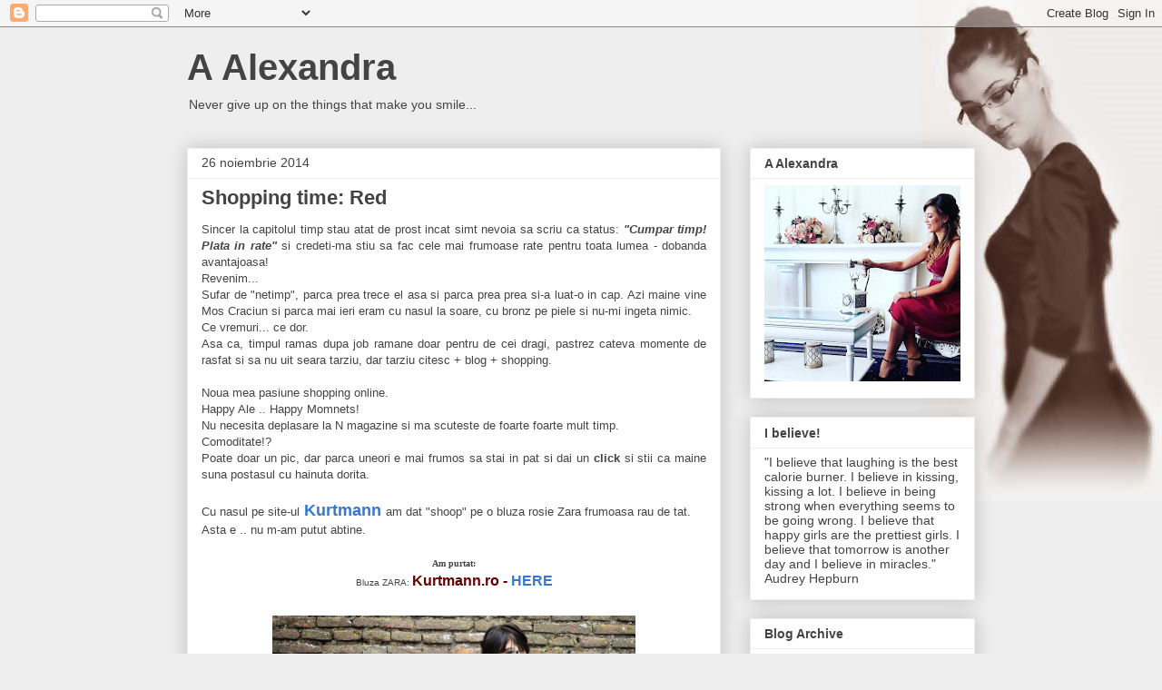

--- FILE ---
content_type: text/html; charset=UTF-8
request_url: https://a-alexandra.blogspot.com/2014/11/
body_size: 36027
content:
<!DOCTYPE html>
<html class='v2' dir='ltr' lang='ro'>
<head>
<link href='https://www.blogger.com/static/v1/widgets/335934321-css_bundle_v2.css' rel='stylesheet' type='text/css'/>
<meta content='width=1100' name='viewport'/>
<meta content='text/html; charset=UTF-8' http-equiv='Content-Type'/>
<meta content='blogger' name='generator'/>
<link href='https://a-alexandra.blogspot.com/favicon.ico' rel='icon' type='image/x-icon'/>
<link href='http://a-alexandra.blogspot.com/2014/11/' rel='canonical'/>
<link rel="alternate" type="application/atom+xml" title="A Alexandra - Atom" href="https://a-alexandra.blogspot.com/feeds/posts/default" />
<link rel="alternate" type="application/rss+xml" title="A Alexandra - RSS" href="https://a-alexandra.blogspot.com/feeds/posts/default?alt=rss" />
<link rel="service.post" type="application/atom+xml" title="A Alexandra - Atom" href="https://www.blogger.com/feeds/1908548598096365259/posts/default" />
<!--Can't find substitution for tag [blog.ieCssRetrofitLinks]-->
<meta content='Cuvintele sunt cheia! Alese corect, ele pot deschide orice suflet și închide orice gură.' name='description'/>
<meta content='http://a-alexandra.blogspot.com/2014/11/' property='og:url'/>
<meta content='A Alexandra' property='og:title'/>
<meta content='Cuvintele sunt cheia! Alese corect, ele pot deschide orice suflet și închide orice gură.' property='og:description'/>
<title>A Alexandra: noiembrie 2014</title>
<style id='page-skin-1' type='text/css'><!--
/*
-----------------------------------------------
Blogger Template Style
Name:     Awesome Inc.
Designer: Tina Chen
URL:      tinachen.org
----------------------------------------------- */
/* Content
----------------------------------------------- */
body {
font: normal normal 13px Arial, Tahoma, Helvetica, FreeSans, sans-serif;
color: #444444;
background: #eeeeee url(//1.bp.blogspot.com/-7OymYwwFeNs/U9udsxWs4bI/AAAAAAAAF84/IIkqTxTR5bY/s0/10378162_929634297062818_6654587494549564032_n.jpg) no-repeat fixed top right;
}
html body .content-outer {
min-width: 0;
max-width: 100%;
width: 100%;
}
a:link {
text-decoration: none;
color: #3778cd;
}
a:visited {
text-decoration: none;
color: #4d469c;
}
a:hover {
text-decoration: underline;
color: #3778cd;
}
.body-fauxcolumn-outer .cap-top {
position: absolute;
z-index: 1;
height: 276px;
width: 100%;
background: transparent none repeat-x scroll top left;
_background-image: none;
}
/* Columns
----------------------------------------------- */
.content-inner {
padding: 0;
}
.header-inner .section {
margin: 0 16px;
}
.tabs-inner .section {
margin: 0 16px;
}
.main-inner {
padding-top: 30px;
}
.main-inner .column-center-inner,
.main-inner .column-left-inner,
.main-inner .column-right-inner {
padding: 0 5px;
}
*+html body .main-inner .column-center-inner {
margin-top: -30px;
}
#layout .main-inner .column-center-inner {
margin-top: 0;
}
/* Header
----------------------------------------------- */
.header-outer {
margin: 0 0 0 0;
background: transparent none repeat scroll 0 0;
}
.Header h1 {
font: normal bold 40px Arial, Tahoma, Helvetica, FreeSans, sans-serif;
color: #444444;
text-shadow: 0 0 -1px #000000;
}
.Header h1 a {
color: #444444;
}
.Header .description {
font: normal normal 14px Arial, Tahoma, Helvetica, FreeSans, sans-serif;
color: #444444;
}
.header-inner .Header .titlewrapper,
.header-inner .Header .descriptionwrapper {
padding-left: 0;
padding-right: 0;
margin-bottom: 0;
}
.header-inner .Header .titlewrapper {
padding-top: 22px;
}
/* Tabs
----------------------------------------------- */
.tabs-outer {
overflow: hidden;
position: relative;
background: #eeeeee url(//www.blogblog.com/1kt/awesomeinc/tabs_gradient_light.png) repeat scroll 0 0;
}
#layout .tabs-outer {
overflow: visible;
}
.tabs-cap-top, .tabs-cap-bottom {
position: absolute;
width: 100%;
border-top: 1px solid #999999;
}
.tabs-cap-bottom {
bottom: 0;
}
.tabs-inner .widget li a {
display: inline-block;
margin: 0;
padding: .6em 1.5em;
font: normal bold 14px Arial, Tahoma, Helvetica, FreeSans, sans-serif;
color: #444444;
border-top: 1px solid #999999;
border-bottom: 1px solid #999999;
border-left: 1px solid #999999;
height: 16px;
line-height: 16px;
}
.tabs-inner .widget li:last-child a {
border-right: 1px solid #999999;
}
.tabs-inner .widget li.selected a, .tabs-inner .widget li a:hover {
background: #666666 url(//www.blogblog.com/1kt/awesomeinc/tabs_gradient_light.png) repeat-x scroll 0 -100px;
color: #ffffff;
}
/* Headings
----------------------------------------------- */
h2 {
font: normal bold 14px Arial, Tahoma, Helvetica, FreeSans, sans-serif;
color: #444444;
}
/* Widgets
----------------------------------------------- */
.main-inner .section {
margin: 0 27px;
padding: 0;
}
.main-inner .column-left-outer,
.main-inner .column-right-outer {
margin-top: 0;
}
#layout .main-inner .column-left-outer,
#layout .main-inner .column-right-outer {
margin-top: 0;
}
.main-inner .column-left-inner,
.main-inner .column-right-inner {
background: transparent none repeat 0 0;
-moz-box-shadow: 0 0 0 rgba(0, 0, 0, .2);
-webkit-box-shadow: 0 0 0 rgba(0, 0, 0, .2);
-goog-ms-box-shadow: 0 0 0 rgba(0, 0, 0, .2);
box-shadow: 0 0 0 rgba(0, 0, 0, .2);
-moz-border-radius: 0;
-webkit-border-radius: 0;
-goog-ms-border-radius: 0;
border-radius: 0;
}
#layout .main-inner .column-left-inner,
#layout .main-inner .column-right-inner {
margin-top: 0;
}
.sidebar .widget {
font: normal normal 14px Arial, Tahoma, Helvetica, FreeSans, sans-serif;
color: #444444;
}
.sidebar .widget a:link {
color: #3778cd;
}
.sidebar .widget a:visited {
color: #4d469c;
}
.sidebar .widget a:hover {
color: #3778cd;
}
.sidebar .widget h2 {
text-shadow: 0 0 -1px #000000;
}
.main-inner .widget {
background-color: #ffffff;
border: 1px solid #eeeeee;
padding: 0 15px 15px;
margin: 20px -16px;
-moz-box-shadow: 0 0 20px rgba(0, 0, 0, .2);
-webkit-box-shadow: 0 0 20px rgba(0, 0, 0, .2);
-goog-ms-box-shadow: 0 0 20px rgba(0, 0, 0, .2);
box-shadow: 0 0 20px rgba(0, 0, 0, .2);
-moz-border-radius: 0;
-webkit-border-radius: 0;
-goog-ms-border-radius: 0;
border-radius: 0;
}
.main-inner .widget h2 {
margin: 0 -15px;
padding: .6em 15px .5em;
border-bottom: 1px solid transparent;
}
.footer-inner .widget h2 {
padding: 0 0 .4em;
border-bottom: 1px solid transparent;
}
.main-inner .widget h2 + div, .footer-inner .widget h2 + div {
border-top: 1px solid #eeeeee;
padding-top: 8px;
}
.main-inner .widget .widget-content {
margin: 0 -15px;
padding: 7px 15px 0;
}
.main-inner .widget ul, .main-inner .widget #ArchiveList ul.flat {
margin: -8px -15px 0;
padding: 0;
list-style: none;
}
.main-inner .widget #ArchiveList {
margin: -8px 0 0;
}
.main-inner .widget ul li, .main-inner .widget #ArchiveList ul.flat li {
padding: .5em 15px;
text-indent: 0;
color: #666666;
border-top: 1px solid #eeeeee;
border-bottom: 1px solid transparent;
}
.main-inner .widget #ArchiveList ul li {
padding-top: .25em;
padding-bottom: .25em;
}
.main-inner .widget ul li:first-child, .main-inner .widget #ArchiveList ul.flat li:first-child {
border-top: none;
}
.main-inner .widget ul li:last-child, .main-inner .widget #ArchiveList ul.flat li:last-child {
border-bottom: none;
}
.post-body {
position: relative;
}
.main-inner .widget .post-body ul {
padding: 0 2.5em;
margin: .5em 0;
list-style: disc;
}
.main-inner .widget .post-body ul li {
padding: 0.25em 0;
margin-bottom: .25em;
color: #444444;
border: none;
}
.footer-inner .widget ul {
padding: 0;
list-style: none;
}
.widget .zippy {
color: #666666;
}
/* Posts
----------------------------------------------- */
body .main-inner .Blog {
padding: 0;
margin-bottom: 1em;
background-color: transparent;
border: none;
-moz-box-shadow: 0 0 0 rgba(0, 0, 0, 0);
-webkit-box-shadow: 0 0 0 rgba(0, 0, 0, 0);
-goog-ms-box-shadow: 0 0 0 rgba(0, 0, 0, 0);
box-shadow: 0 0 0 rgba(0, 0, 0, 0);
}
.main-inner .section:last-child .Blog:last-child {
padding: 0;
margin-bottom: 1em;
}
.main-inner .widget h2.date-header {
margin: 0 -15px 1px;
padding: 0 0 0 0;
font: normal normal 14px Arial, Tahoma, Helvetica, FreeSans, sans-serif;
color: #444444;
background: transparent none no-repeat scroll top left;
border-top: 0 solid #eeeeee;
border-bottom: 1px solid transparent;
-moz-border-radius-topleft: 0;
-moz-border-radius-topright: 0;
-webkit-border-top-left-radius: 0;
-webkit-border-top-right-radius: 0;
border-top-left-radius: 0;
border-top-right-radius: 0;
position: static;
bottom: 100%;
right: 15px;
text-shadow: 0 0 -1px #000000;
}
.main-inner .widget h2.date-header span {
font: normal normal 14px Arial, Tahoma, Helvetica, FreeSans, sans-serif;
display: block;
padding: .5em 15px;
border-left: 0 solid #eeeeee;
border-right: 0 solid #eeeeee;
}
.date-outer {
position: relative;
margin: 30px 0 20px;
padding: 0 15px;
background-color: #ffffff;
border: 1px solid #eeeeee;
-moz-box-shadow: 0 0 20px rgba(0, 0, 0, .2);
-webkit-box-shadow: 0 0 20px rgba(0, 0, 0, .2);
-goog-ms-box-shadow: 0 0 20px rgba(0, 0, 0, .2);
box-shadow: 0 0 20px rgba(0, 0, 0, .2);
-moz-border-radius: 0;
-webkit-border-radius: 0;
-goog-ms-border-radius: 0;
border-radius: 0;
}
.date-outer:first-child {
margin-top: 0;
}
.date-outer:last-child {
margin-bottom: 20px;
-moz-border-radius-bottomleft: 0;
-moz-border-radius-bottomright: 0;
-webkit-border-bottom-left-radius: 0;
-webkit-border-bottom-right-radius: 0;
-goog-ms-border-bottom-left-radius: 0;
-goog-ms-border-bottom-right-radius: 0;
border-bottom-left-radius: 0;
border-bottom-right-radius: 0;
}
.date-posts {
margin: 0 -15px;
padding: 0 15px;
clear: both;
}
.post-outer, .inline-ad {
border-top: 1px solid #eeeeee;
margin: 0 -15px;
padding: 15px 15px;
}
.post-outer {
padding-bottom: 10px;
}
.post-outer:first-child {
padding-top: 0;
border-top: none;
}
.post-outer:last-child, .inline-ad:last-child {
border-bottom: none;
}
.post-body {
position: relative;
}
.post-body img {
padding: 8px;
background: transparent;
border: 1px solid transparent;
-moz-box-shadow: 0 0 0 rgba(0, 0, 0, .2);
-webkit-box-shadow: 0 0 0 rgba(0, 0, 0, .2);
box-shadow: 0 0 0 rgba(0, 0, 0, .2);
-moz-border-radius: 0;
-webkit-border-radius: 0;
border-radius: 0;
}
h3.post-title, h4 {
font: normal bold 22px Arial, Tahoma, Helvetica, FreeSans, sans-serif;
color: #444444;
}
h3.post-title a {
font: normal bold 22px Arial, Tahoma, Helvetica, FreeSans, sans-serif;
color: #444444;
}
h3.post-title a:hover {
color: #3778cd;
text-decoration: underline;
}
.post-header {
margin: 0 0 1em;
}
.post-body {
line-height: 1.4;
}
.post-outer h2 {
color: #444444;
}
.post-footer {
margin: 1.5em 0 0;
}
#blog-pager {
padding: 15px;
font-size: 120%;
background-color: #ffffff;
border: 1px solid #eeeeee;
-moz-box-shadow: 0 0 20px rgba(0, 0, 0, .2);
-webkit-box-shadow: 0 0 20px rgba(0, 0, 0, .2);
-goog-ms-box-shadow: 0 0 20px rgba(0, 0, 0, .2);
box-shadow: 0 0 20px rgba(0, 0, 0, .2);
-moz-border-radius: 0;
-webkit-border-radius: 0;
-goog-ms-border-radius: 0;
border-radius: 0;
-moz-border-radius-topleft: 0;
-moz-border-radius-topright: 0;
-webkit-border-top-left-radius: 0;
-webkit-border-top-right-radius: 0;
-goog-ms-border-top-left-radius: 0;
-goog-ms-border-top-right-radius: 0;
border-top-left-radius: 0;
border-top-right-radius-topright: 0;
margin-top: 1em;
}
.blog-feeds, .post-feeds {
margin: 1em 0;
text-align: center;
color: #444444;
}
.blog-feeds a, .post-feeds a {
color: #3778cd;
}
.blog-feeds a:visited, .post-feeds a:visited {
color: #4d469c;
}
.blog-feeds a:hover, .post-feeds a:hover {
color: #3778cd;
}
.post-outer .comments {
margin-top: 2em;
}
/* Comments
----------------------------------------------- */
.comments .comments-content .icon.blog-author {
background-repeat: no-repeat;
background-image: url([data-uri]);
}
.comments .comments-content .loadmore a {
border-top: 1px solid #999999;
border-bottom: 1px solid #999999;
}
.comments .continue {
border-top: 2px solid #999999;
}
/* Footer
----------------------------------------------- */
.footer-outer {
margin: -20px 0 -1px;
padding: 20px 0 0;
color: #444444;
overflow: hidden;
}
.footer-fauxborder-left {
border-top: 1px solid #eeeeee;
background: #ffffff none repeat scroll 0 0;
-moz-box-shadow: 0 0 20px rgba(0, 0, 0, .2);
-webkit-box-shadow: 0 0 20px rgba(0, 0, 0, .2);
-goog-ms-box-shadow: 0 0 20px rgba(0, 0, 0, .2);
box-shadow: 0 0 20px rgba(0, 0, 0, .2);
margin: 0 -20px;
}
/* Mobile
----------------------------------------------- */
body.mobile {
background-size: auto;
}
.mobile .body-fauxcolumn-outer {
background: transparent none repeat scroll top left;
}
*+html body.mobile .main-inner .column-center-inner {
margin-top: 0;
}
.mobile .main-inner .widget {
padding: 0 0 15px;
}
.mobile .main-inner .widget h2 + div,
.mobile .footer-inner .widget h2 + div {
border-top: none;
padding-top: 0;
}
.mobile .footer-inner .widget h2 {
padding: 0.5em 0;
border-bottom: none;
}
.mobile .main-inner .widget .widget-content {
margin: 0;
padding: 7px 0 0;
}
.mobile .main-inner .widget ul,
.mobile .main-inner .widget #ArchiveList ul.flat {
margin: 0 -15px 0;
}
.mobile .main-inner .widget h2.date-header {
right: 0;
}
.mobile .date-header span {
padding: 0.4em 0;
}
.mobile .date-outer:first-child {
margin-bottom: 0;
border: 1px solid #eeeeee;
-moz-border-radius-topleft: 0;
-moz-border-radius-topright: 0;
-webkit-border-top-left-radius: 0;
-webkit-border-top-right-radius: 0;
-goog-ms-border-top-left-radius: 0;
-goog-ms-border-top-right-radius: 0;
border-top-left-radius: 0;
border-top-right-radius: 0;
}
.mobile .date-outer {
border-color: #eeeeee;
border-width: 0 1px 1px;
}
.mobile .date-outer:last-child {
margin-bottom: 0;
}
.mobile .main-inner {
padding: 0;
}
.mobile .header-inner .section {
margin: 0;
}
.mobile .post-outer, .mobile .inline-ad {
padding: 5px 0;
}
.mobile .tabs-inner .section {
margin: 0 10px;
}
.mobile .main-inner .widget h2 {
margin: 0;
padding: 0;
}
.mobile .main-inner .widget h2.date-header span {
padding: 0;
}
.mobile .main-inner .widget .widget-content {
margin: 0;
padding: 7px 0 0;
}
.mobile #blog-pager {
border: 1px solid transparent;
background: #ffffff none repeat scroll 0 0;
}
.mobile .main-inner .column-left-inner,
.mobile .main-inner .column-right-inner {
background: transparent none repeat 0 0;
-moz-box-shadow: none;
-webkit-box-shadow: none;
-goog-ms-box-shadow: none;
box-shadow: none;
}
.mobile .date-posts {
margin: 0;
padding: 0;
}
.mobile .footer-fauxborder-left {
margin: 0;
border-top: inherit;
}
.mobile .main-inner .section:last-child .Blog:last-child {
margin-bottom: 0;
}
.mobile-index-contents {
color: #444444;
}
.mobile .mobile-link-button {
background: #3778cd url(//www.blogblog.com/1kt/awesomeinc/tabs_gradient_light.png) repeat scroll 0 0;
}
.mobile-link-button a:link, .mobile-link-button a:visited {
color: #ffffff;
}
.mobile .tabs-inner .PageList .widget-content {
background: transparent;
border-top: 1px solid;
border-color: #999999;
color: #444444;
}
.mobile .tabs-inner .PageList .widget-content .pagelist-arrow {
border-left: 1px solid #999999;
}

--></style>
<style id='template-skin-1' type='text/css'><!--
body {
min-width: 900px;
}
.content-outer, .content-fauxcolumn-outer, .region-inner {
min-width: 900px;
max-width: 900px;
_width: 900px;
}
.main-inner .columns {
padding-left: 0;
padding-right: 280px;
}
.main-inner .fauxcolumn-center-outer {
left: 0;
right: 280px;
/* IE6 does not respect left and right together */
_width: expression(this.parentNode.offsetWidth -
parseInt("0") -
parseInt("280px") + 'px');
}
.main-inner .fauxcolumn-left-outer {
width: 0;
}
.main-inner .fauxcolumn-right-outer {
width: 280px;
}
.main-inner .column-left-outer {
width: 0;
right: 100%;
margin-left: -0;
}
.main-inner .column-right-outer {
width: 280px;
margin-right: -280px;
}
#layout {
min-width: 0;
}
#layout .content-outer {
min-width: 0;
width: 800px;
}
#layout .region-inner {
min-width: 0;
width: auto;
}
body#layout div.add_widget {
padding: 8px;
}
body#layout div.add_widget a {
margin-left: 32px;
}
--></style>
<style>
    body {background-image:url(\/\/1.bp.blogspot.com\/-7OymYwwFeNs\/U9udsxWs4bI\/AAAAAAAAF84\/IIkqTxTR5bY\/s0\/10378162_929634297062818_6654587494549564032_n.jpg);}
    
@media (max-width: 200px) { body {background-image:url(\/\/1.bp.blogspot.com\/-7OymYwwFeNs\/U9udsxWs4bI\/AAAAAAAAF84\/IIkqTxTR5bY\/w200\/10378162_929634297062818_6654587494549564032_n.jpg);}}
@media (max-width: 400px) and (min-width: 201px) { body {background-image:url(\/\/1.bp.blogspot.com\/-7OymYwwFeNs\/U9udsxWs4bI\/AAAAAAAAF84\/IIkqTxTR5bY\/w400\/10378162_929634297062818_6654587494549564032_n.jpg);}}
@media (max-width: 800px) and (min-width: 401px) { body {background-image:url(\/\/1.bp.blogspot.com\/-7OymYwwFeNs\/U9udsxWs4bI\/AAAAAAAAF84\/IIkqTxTR5bY\/w800\/10378162_929634297062818_6654587494549564032_n.jpg);}}
@media (max-width: 1200px) and (min-width: 801px) { body {background-image:url(\/\/1.bp.blogspot.com\/-7OymYwwFeNs\/U9udsxWs4bI\/AAAAAAAAF84\/IIkqTxTR5bY\/w1200\/10378162_929634297062818_6654587494549564032_n.jpg);}}
/* Last tag covers anything over one higher than the previous max-size cap. */
@media (min-width: 1201px) { body {background-image:url(\/\/1.bp.blogspot.com\/-7OymYwwFeNs\/U9udsxWs4bI\/AAAAAAAAF84\/IIkqTxTR5bY\/w1600\/10378162_929634297062818_6654587494549564032_n.jpg);}}
  </style>
<link href='https://www.blogger.com/dyn-css/authorization.css?targetBlogID=1908548598096365259&amp;zx=6340fa13-d78f-4fc7-8388-f1e701734436' media='none' onload='if(media!=&#39;all&#39;)media=&#39;all&#39;' rel='stylesheet'/><noscript><link href='https://www.blogger.com/dyn-css/authorization.css?targetBlogID=1908548598096365259&amp;zx=6340fa13-d78f-4fc7-8388-f1e701734436' rel='stylesheet'/></noscript>
<meta name='google-adsense-platform-account' content='ca-host-pub-1556223355139109'/>
<meta name='google-adsense-platform-domain' content='blogspot.com'/>

<!-- data-ad-client=ca-pub-3152769612305435 -->

</head>
<body class='loading variant-light'>
<div class='navbar section' id='navbar' name='Navbar'><div class='widget Navbar' data-version='1' id='Navbar1'><script type="text/javascript">
    function setAttributeOnload(object, attribute, val) {
      if(window.addEventListener) {
        window.addEventListener('load',
          function(){ object[attribute] = val; }, false);
      } else {
        window.attachEvent('onload', function(){ object[attribute] = val; });
      }
    }
  </script>
<div id="navbar-iframe-container"></div>
<script type="text/javascript" src="https://apis.google.com/js/platform.js"></script>
<script type="text/javascript">
      gapi.load("gapi.iframes:gapi.iframes.style.bubble", function() {
        if (gapi.iframes && gapi.iframes.getContext) {
          gapi.iframes.getContext().openChild({
              url: 'https://www.blogger.com/navbar/1908548598096365259?origin\x3dhttps://a-alexandra.blogspot.com',
              where: document.getElementById("navbar-iframe-container"),
              id: "navbar-iframe"
          });
        }
      });
    </script><script type="text/javascript">
(function() {
var script = document.createElement('script');
script.type = 'text/javascript';
script.src = '//pagead2.googlesyndication.com/pagead/js/google_top_exp.js';
var head = document.getElementsByTagName('head')[0];
if (head) {
head.appendChild(script);
}})();
</script>
</div></div>
<div class='body-fauxcolumns'>
<div class='fauxcolumn-outer body-fauxcolumn-outer'>
<div class='cap-top'>
<div class='cap-left'></div>
<div class='cap-right'></div>
</div>
<div class='fauxborder-left'>
<div class='fauxborder-right'></div>
<div class='fauxcolumn-inner'>
</div>
</div>
<div class='cap-bottom'>
<div class='cap-left'></div>
<div class='cap-right'></div>
</div>
</div>
</div>
<div class='content'>
<div class='content-fauxcolumns'>
<div class='fauxcolumn-outer content-fauxcolumn-outer'>
<div class='cap-top'>
<div class='cap-left'></div>
<div class='cap-right'></div>
</div>
<div class='fauxborder-left'>
<div class='fauxborder-right'></div>
<div class='fauxcolumn-inner'>
</div>
</div>
<div class='cap-bottom'>
<div class='cap-left'></div>
<div class='cap-right'></div>
</div>
</div>
</div>
<div class='content-outer'>
<div class='content-cap-top cap-top'>
<div class='cap-left'></div>
<div class='cap-right'></div>
</div>
<div class='fauxborder-left content-fauxborder-left'>
<div class='fauxborder-right content-fauxborder-right'></div>
<div class='content-inner'>
<header>
<div class='header-outer'>
<div class='header-cap-top cap-top'>
<div class='cap-left'></div>
<div class='cap-right'></div>
</div>
<div class='fauxborder-left header-fauxborder-left'>
<div class='fauxborder-right header-fauxborder-right'></div>
<div class='region-inner header-inner'>
<div class='header section' id='header' name='Antet'><div class='widget Header' data-version='1' id='Header1'>
<div id='header-inner'>
<div class='titlewrapper'>
<h1 class='title'>
<a href='https://a-alexandra.blogspot.com/'>
A Alexandra
</a>
</h1>
</div>
<div class='descriptionwrapper'>
<p class='description'><span>Never give up on the things that make you smile...</span></p>
</div>
</div>
</div></div>
</div>
</div>
<div class='header-cap-bottom cap-bottom'>
<div class='cap-left'></div>
<div class='cap-right'></div>
</div>
</div>
</header>
<div class='tabs-outer'>
<div class='tabs-cap-top cap-top'>
<div class='cap-left'></div>
<div class='cap-right'></div>
</div>
<div class='fauxborder-left tabs-fauxborder-left'>
<div class='fauxborder-right tabs-fauxborder-right'></div>
<div class='region-inner tabs-inner'>
<div class='tabs no-items section' id='crosscol' name='Coloana transversală'></div>
<div class='tabs no-items section' id='crosscol-overflow' name='Cross-Column 2'></div>
</div>
</div>
<div class='tabs-cap-bottom cap-bottom'>
<div class='cap-left'></div>
<div class='cap-right'></div>
</div>
</div>
<div class='main-outer'>
<div class='main-cap-top cap-top'>
<div class='cap-left'></div>
<div class='cap-right'></div>
</div>
<div class='fauxborder-left main-fauxborder-left'>
<div class='fauxborder-right main-fauxborder-right'></div>
<div class='region-inner main-inner'>
<div class='columns fauxcolumns'>
<div class='fauxcolumn-outer fauxcolumn-center-outer'>
<div class='cap-top'>
<div class='cap-left'></div>
<div class='cap-right'></div>
</div>
<div class='fauxborder-left'>
<div class='fauxborder-right'></div>
<div class='fauxcolumn-inner'>
</div>
</div>
<div class='cap-bottom'>
<div class='cap-left'></div>
<div class='cap-right'></div>
</div>
</div>
<div class='fauxcolumn-outer fauxcolumn-left-outer'>
<div class='cap-top'>
<div class='cap-left'></div>
<div class='cap-right'></div>
</div>
<div class='fauxborder-left'>
<div class='fauxborder-right'></div>
<div class='fauxcolumn-inner'>
</div>
</div>
<div class='cap-bottom'>
<div class='cap-left'></div>
<div class='cap-right'></div>
</div>
</div>
<div class='fauxcolumn-outer fauxcolumn-right-outer'>
<div class='cap-top'>
<div class='cap-left'></div>
<div class='cap-right'></div>
</div>
<div class='fauxborder-left'>
<div class='fauxborder-right'></div>
<div class='fauxcolumn-inner'>
</div>
</div>
<div class='cap-bottom'>
<div class='cap-left'></div>
<div class='cap-right'></div>
</div>
</div>
<!-- corrects IE6 width calculation -->
<div class='columns-inner'>
<div class='column-center-outer'>
<div class='column-center-inner'>
<div class='main section' id='main' name='Număr de telefon principal'><div class='widget Blog' data-version='1' id='Blog1'>
<div class='blog-posts hfeed'>

          <div class="date-outer">
        
<h2 class='date-header'><span>26 noiembrie 2014</span></h2>

          <div class="date-posts">
        
<div class='post-outer'>
<div class='post hentry uncustomized-post-template' itemprop='blogPost' itemscope='itemscope' itemtype='http://schema.org/BlogPosting'>
<meta content='https://blogger.googleusercontent.com/img/b/R29vZ2xl/AVvXsEg8HYwtyrzSn2popvG9OJ0f-yUyJjSTn-mde_a8I0yrmYhU1XMt_-OzAKr5ix3iU9q5SNwe5J5vadMXsL3KWY_0AjKR_hjE67jqpSkjI4JD2G5plu3UyrR7vzYLuqV8FJAWlsD5uvheMLNp/s1600/e+mai+ok.JPG' itemprop='image_url'/>
<meta content='1908548598096365259' itemprop='blogId'/>
<meta content='8656222604846710792' itemprop='postId'/>
<a name='8656222604846710792'></a>
<h3 class='post-title entry-title' itemprop='name'>
<a href='https://a-alexandra.blogspot.com/2014/11/shopping-time-red.html'>Shopping time: Red </a>
</h3>
<div class='post-header'>
<div class='post-header-line-1'></div>
</div>
<div class='post-body entry-content' id='post-body-8656222604846710792' itemprop='articleBody'>
<div dir="ltr" style="text-align: left;" trbidi="on">
<div style="text-align: justify;">
Sincer la capitolul timp stau atat de prost incat simt nevoia sa scriu ca status: <b><i>"Cumpar timp! Plata in rate"</i></b> si credeti-ma stiu sa fac cele mai frumoase rate pentru toata lumea - dobanda avantajoasa!</div>
<div style="text-align: justify;">
<div style="text-align: justify;">
Revenim...</div>
<div style="text-align: justify;">
Sufar de "netimp", parca prea trece el asa si parca prea prea si-a luat-o in cap. Azi maine vine Mos Craciun si parca mai ieri eram cu nasul la soare, cu bronz pe piele si nu-mi ingeta nimic.</div>
<div style="text-align: justify;">
Ce vremuri... ce dor.</div>
<div style="text-align: justify;">
Asa ca, timpul ramas dupa job ramane doar pentru de cei dragi, pastrez cateva momente de rasfat si sa nu uit seara tarziu, dar tarziu citesc + blog + shopping.</div>
<div style="text-align: justify;">
<br /></div>
<div style="text-align: justify;">
Noua mea pasiune shopping online.&nbsp;</div>
<div style="text-align: justify;">
Happy Ale .. Happy Momnets!&nbsp;</div>
<div style="text-align: justify;">
Nu necesita deplasare la N magazine si ma scuteste de foarte foarte mult timp.&nbsp;</div>
<div style="text-align: justify;">
Comoditate!?&nbsp;</div>
<div style="text-align: justify;">
Poate doar un pic, dar parca uneori e mai frumos sa stai in pat si dai un <b>click</b> si stii ca maine suna postasul cu hainuta dorita. </div>
<div style="text-align: justify;">
<br /></div>
<div style="text-align: justify;">
Cu nasul pe site-ul<span style="font-size: large;"><b><span style="color: #660000;"> <a href="http://www.kurtmann.ro//ref/blog/sb/a-alexandra" target="_blank">Kurtmann</a> </span></b></span>am dat "shoop" pe o bluza rosie Zara frumoasa rau de tat.</div>
<div style="text-align: justify;">
Asta e .. nu m-am putut abtine.&nbsp;</div>
<div style="text-align: justify;">
<br /></div>
<div class="separator" style="clear: both; text-align: center;">
<span style="font-size: x-small;"><b><span style="font-family: Georgia,&quot;Times New Roman&quot;,serif;">Am purtat:</span></b><span style="font-family: Georgia,&quot;Times New Roman&quot;,serif;"></span><span style="font-family: Georgia,&quot;Times New Roman&quot;,serif;"></span></span></div>
<div style="text-align: center;">
<span style="font-size: x-small;">Bluza ZARA: <span style="font-size: medium;"><b><span style="color: #660000;">Kurtmann.ro - <a href="http://www.kurtmann.ro/spcat/femei/cod/4437040600/ref/blog/sb/a-alexandra">HERE</a></span></b></span></span></div>
<div style="text-align: justify;">
<br /></div>
<div class="separator" style="clear: both; text-align: center;">
<a href="https://blogger.googleusercontent.com/img/b/R29vZ2xl/AVvXsEg8HYwtyrzSn2popvG9OJ0f-yUyJjSTn-mde_a8I0yrmYhU1XMt_-OzAKr5ix3iU9q5SNwe5J5vadMXsL3KWY_0AjKR_hjE67jqpSkjI4JD2G5plu3UyrR7vzYLuqV8FJAWlsD5uvheMLNp/s1600/e+mai+ok.JPG" imageanchor="1" style="margin-left: 1em; margin-right: 1em;"><img border="0" height="225" src="https://blogger.googleusercontent.com/img/b/R29vZ2xl/AVvXsEg8HYwtyrzSn2popvG9OJ0f-yUyJjSTn-mde_a8I0yrmYhU1XMt_-OzAKr5ix3iU9q5SNwe5J5vadMXsL3KWY_0AjKR_hjE67jqpSkjI4JD2G5plu3UyrR7vzYLuqV8FJAWlsD5uvheMLNp/s1600/e+mai+ok.JPG" width="400" /></a></div>
<div style="text-align: justify;">
Tinuta mea de astazi la job a fost una clasica spre simpla.&nbsp;</div>
</div>
<div style="text-align: justify;">
Bluza Zara #Kurtmann, fusta conica si pentru ca nu ma pot abtine deloc de la dresurile colorate am optat pentru unele rosi (sper sa nu fi exagerat).</div>
<div style="text-align: justify;">
PArul l-am prins frumos cu o bentita pentru o tinuta mult mai classy.</div>
<div class="separator" style="clear: both; text-align: center;">
<a href="https://blogger.googleusercontent.com/img/b/R29vZ2xl/AVvXsEisDkbpiveXOGoA_Jcz22CXyKDprwTP1ITKRD9ULfovv9Nhw8U8tG5XeS_qQraJcbZ0bCV0cgp-aZbjUkocxCjXlPtKKxBN0DKSBas0WoxndguV0KvWwoslm1ybzC4ipIkyBXL4DIZEmJkJ/s1600/e+ok+3.JPG" imageanchor="1" style="margin-left: 1em; margin-right: 1em;"><img border="0" height="400" src="https://blogger.googleusercontent.com/img/b/R29vZ2xl/AVvXsEisDkbpiveXOGoA_Jcz22CXyKDprwTP1ITKRD9ULfovv9Nhw8U8tG5XeS_qQraJcbZ0bCV0cgp-aZbjUkocxCjXlPtKKxBN0DKSBas0WoxndguV0KvWwoslm1ybzC4ipIkyBXL4DIZEmJkJ/s1600/e+ok+3.JPG" width="372" /></a></div>
<br />
<div class="separator" style="clear: both; text-align: center;">
<a href="https://blogger.googleusercontent.com/img/b/R29vZ2xl/AVvXsEj4Hv90fnLpdvS7wt_qH2F0n4DsA8D89g5mholO395QsEoPQ4D2G7jd5wa4ruXR8HUmKwvOqiiNY01eqe7W02rFor8M_bYKWjcTw8pjBGf4ujHcPvSwffog87B0A4Enj6k7kJrojmOnIRl6/s1600/pizap.com14170311427341.jpg" imageanchor="1" style="margin-left: 1em; margin-right: 1em;"><img border="0" height="640" src="https://blogger.googleusercontent.com/img/b/R29vZ2xl/AVvXsEj4Hv90fnLpdvS7wt_qH2F0n4DsA8D89g5mholO395QsEoPQ4D2G7jd5wa4ruXR8HUmKwvOqiiNY01eqe7W02rFor8M_bYKWjcTw8pjBGf4ujHcPvSwffog87B0A4Enj6k7kJrojmOnIRl6/s1600/pizap.com14170311427341.jpg" width="419" /></a></div>
<div class="separator" style="clear: both; text-align: center;">
<a href="https://blogger.googleusercontent.com/img/b/R29vZ2xl/AVvXsEinWFnm24yREaGojcaGj3FBRS1oo6BDEf0eu-6ZUss81Jz2b5lLm2MN9QtxO19tp2ZMkp5sNvjBthJPv5Fol9UlLfO4Bbn48Z04FMzvIhtD60h2NDGIlcRSPBBc-n_0xXW3lxgM0HHybo65/s1600/pizap.com14170316345681.jpg" imageanchor="1" style="margin-left: 1em; margin-right: 1em;"><img border="0" height="300" src="https://blogger.googleusercontent.com/img/b/R29vZ2xl/AVvXsEinWFnm24yREaGojcaGj3FBRS1oo6BDEf0eu-6ZUss81Jz2b5lLm2MN9QtxO19tp2ZMkp5sNvjBthJPv5Fol9UlLfO4Bbn48Z04FMzvIhtD60h2NDGIlcRSPBBc-n_0xXW3lxgM0HHybo65/s1600/pizap.com14170316345681.jpg" width="400" /></a></div>
<br />
<div class="separator" style="clear: both; text-align: center;">
<span style="font-size: x-small;"><b><span style="font-family: Georgia,&quot;Times New Roman&quot;,serif;">Am purtat:</span></b><span style="font-family: Georgia,&quot;Times New Roman&quot;,serif;"></span><span style="font-family: Georgia,&quot;Times New Roman&quot;,serif;"></span></span></div>
<div style="text-align: center;">
<span style="font-size: x-small;">Bluza ZARA: <span style="font-size: medium;"><b><span style="color: #660000;">Kurtmann.ro - <a href="http://www.kurtmann.ro/spcat/femei/cod/4437040600/ref/blog/sb/a-alexandra">HERE</a></span></b></span></span></div>
<div style="text-align: center;">
<span style="font-size: x-small;"><span style="font-family: Georgia,&quot;Times New Roman&quot;,serif;">
</span></span>
</div>
<div style="text-align: center;">
<span style="font-size: x-small;">
</span></div>
<div style="text-align: center;">
</div>
<div style="text-align: center;">
<span style="font-size: x-small;">
</span></div>
<div style="text-align: center;">
<span style="font-size: x-small;"><span style="font-family: Georgia,&quot;Times New Roman&quot;,serif;"></span><br /></span></div>
<div style="text-align: center;">
</div>
<div style="text-align: left;">
<span style="font-family: Georgia,&quot;Times New Roman&quot;,serif;"><span style="font-size: xx-small;"><br /></span></span></div>
!A</div>
<div style='clear: both;'></div>
</div>
<div class='post-footer'>
<div class='post-footer-line post-footer-line-1'>
<span class='post-author vcard'>
Publicat de
<span class='fn' itemprop='author' itemscope='itemscope' itemtype='http://schema.org/Person'>
<meta content='https://www.blogger.com/profile/09930533825864362744' itemprop='url'/>
<a class='g-profile' href='https://www.blogger.com/profile/09930533825864362744' rel='author' title='author profile'>
<span itemprop='name'>a-alexandra</span>
</a>
</span>
</span>
<span class='post-timestamp'>
la
<meta content='http://a-alexandra.blogspot.com/2014/11/shopping-time-red.html' itemprop='url'/>
<a class='timestamp-link' href='https://a-alexandra.blogspot.com/2014/11/shopping-time-red.html' rel='bookmark' title='permanent link'><abbr class='published' itemprop='datePublished' title='2014-11-26T22:30:00+02:00'>22:30</abbr></a>
</span>
<span class='post-comment-link'>
<a class='comment-link' href='https://a-alexandra.blogspot.com/2014/11/shopping-time-red.html#comment-form' onclick=''>
4 comentarii:
  </a>
</span>
<span class='post-icons'>
<span class='item-control blog-admin pid-859040164'>
<a href='https://www.blogger.com/post-edit.g?blogID=1908548598096365259&postID=8656222604846710792&from=pencil' title='Editați postarea'>
<img alt='' class='icon-action' height='18' src='https://resources.blogblog.com/img/icon18_edit_allbkg.gif' width='18'/>
</a>
</span>
</span>
<div class='post-share-buttons goog-inline-block'>
<a class='goog-inline-block share-button sb-email' href='https://www.blogger.com/share-post.g?blogID=1908548598096365259&postID=8656222604846710792&target=email' target='_blank' title='Trimiteți  prin e-mail
'><span class='share-button-link-text'>Trimiteți  prin e-mail
</span></a><a class='goog-inline-block share-button sb-blog' href='https://www.blogger.com/share-post.g?blogID=1908548598096365259&postID=8656222604846710792&target=blog' onclick='window.open(this.href, "_blank", "height=270,width=475"); return false;' target='_blank' title='Postați pe blog!'><span class='share-button-link-text'>Postați pe blog!</span></a><a class='goog-inline-block share-button sb-twitter' href='https://www.blogger.com/share-post.g?blogID=1908548598096365259&postID=8656222604846710792&target=twitter' target='_blank' title='Trimiteți pe X'><span class='share-button-link-text'>Trimiteți pe X</span></a><a class='goog-inline-block share-button sb-facebook' href='https://www.blogger.com/share-post.g?blogID=1908548598096365259&postID=8656222604846710792&target=facebook' onclick='window.open(this.href, "_blank", "height=430,width=640"); return false;' target='_blank' title='Distribuiți pe Facebook'><span class='share-button-link-text'>Distribuiți pe Facebook</span></a><a class='goog-inline-block share-button sb-pinterest' href='https://www.blogger.com/share-post.g?blogID=1908548598096365259&postID=8656222604846710792&target=pinterest' target='_blank' title='Trimiteți către Pinterest'><span class='share-button-link-text'>Trimiteți către Pinterest</span></a>
</div>
</div>
<div class='post-footer-line post-footer-line-2'>
<span class='post-labels'>
</span>
</div>
<div class='post-footer-line post-footer-line-3'>
<span class='post-location'>
</span>
</div>
</div>
</div>
</div>

          </div></div>
        

          <div class="date-outer">
        
<h2 class='date-header'><span>25 noiembrie 2014</span></h2>

          <div class="date-posts">
        
<div class='post-outer'>
<div class='post hentry uncustomized-post-template' itemprop='blogPost' itemscope='itemscope' itemtype='http://schema.org/BlogPosting'>
<meta content='1908548598096365259' itemprop='blogId'/>
<meta content='5836088788299576066' itemprop='postId'/>
<a name='5836088788299576066'></a>
<h3 class='post-title entry-title' itemprop='name'>
<a href='https://a-alexandra.blogspot.com/2014/11/poezie-istoria-unui-tu.html'>Poezie: Istoria unui TU</a>
</h3>
<div class='post-header'>
<div class='post-header-line-1'></div>
</div>
<div class='post-body entry-content' id='post-body-5836088788299576066' itemprop='articleBody'>
<div dir="ltr" style="text-align: left;" trbidi="on">
Istoria unui tu<br />
 Începe cu mine<br /> Şi se termină cu tine,<br /> Cu timpul dintre noi<span class="text_exposed_show"><br /> Curgând definitiv<br /> Iluzoriu, dramatic,<br /> Aşa se scrie,<br /> Istoria unui tu,<br /> Evenimentele decurgând<br /> Dintr-o întâmplare<br /> Cu tu, cu eu, cu noi,<br /> Întorcându-se în timp<br /> La începuturile vremurilor<br /> Când se desluşeau<br /> De sine stătător eurile,<br /> Aceasta este probabil<br /> Între fiinţă şi gând<br /> Istoria unui tu.</span><br />
<br />
<span class="text_exposed_show">&nbsp;</span>Marius Tucă<br />
_____________<br />
&#9632; "Îmi potrivesc ceasul după tine" face parte din volumul "Am să te iubesc până la sfârşitul lumii" - carte de poezie.<br />
</div>
<div style='clear: both;'></div>
</div>
<div class='post-footer'>
<div class='post-footer-line post-footer-line-1'>
<span class='post-author vcard'>
Publicat de
<span class='fn' itemprop='author' itemscope='itemscope' itemtype='http://schema.org/Person'>
<meta content='https://www.blogger.com/profile/09930533825864362744' itemprop='url'/>
<a class='g-profile' href='https://www.blogger.com/profile/09930533825864362744' rel='author' title='author profile'>
<span itemprop='name'>a-alexandra</span>
</a>
</span>
</span>
<span class='post-timestamp'>
la
<meta content='http://a-alexandra.blogspot.com/2014/11/poezie-istoria-unui-tu.html' itemprop='url'/>
<a class='timestamp-link' href='https://a-alexandra.blogspot.com/2014/11/poezie-istoria-unui-tu.html' rel='bookmark' title='permanent link'><abbr class='published' itemprop='datePublished' title='2014-11-25T20:47:00+02:00'>20:47</abbr></a>
</span>
<span class='post-comment-link'>
<a class='comment-link' href='https://a-alexandra.blogspot.com/2014/11/poezie-istoria-unui-tu.html#comment-form' onclick=''>
Niciun comentariu:
  </a>
</span>
<span class='post-icons'>
<span class='item-control blog-admin pid-859040164'>
<a href='https://www.blogger.com/post-edit.g?blogID=1908548598096365259&postID=5836088788299576066&from=pencil' title='Editați postarea'>
<img alt='' class='icon-action' height='18' src='https://resources.blogblog.com/img/icon18_edit_allbkg.gif' width='18'/>
</a>
</span>
</span>
<div class='post-share-buttons goog-inline-block'>
<a class='goog-inline-block share-button sb-email' href='https://www.blogger.com/share-post.g?blogID=1908548598096365259&postID=5836088788299576066&target=email' target='_blank' title='Trimiteți  prin e-mail
'><span class='share-button-link-text'>Trimiteți  prin e-mail
</span></a><a class='goog-inline-block share-button sb-blog' href='https://www.blogger.com/share-post.g?blogID=1908548598096365259&postID=5836088788299576066&target=blog' onclick='window.open(this.href, "_blank", "height=270,width=475"); return false;' target='_blank' title='Postați pe blog!'><span class='share-button-link-text'>Postați pe blog!</span></a><a class='goog-inline-block share-button sb-twitter' href='https://www.blogger.com/share-post.g?blogID=1908548598096365259&postID=5836088788299576066&target=twitter' target='_blank' title='Trimiteți pe X'><span class='share-button-link-text'>Trimiteți pe X</span></a><a class='goog-inline-block share-button sb-facebook' href='https://www.blogger.com/share-post.g?blogID=1908548598096365259&postID=5836088788299576066&target=facebook' onclick='window.open(this.href, "_blank", "height=430,width=640"); return false;' target='_blank' title='Distribuiți pe Facebook'><span class='share-button-link-text'>Distribuiți pe Facebook</span></a><a class='goog-inline-block share-button sb-pinterest' href='https://www.blogger.com/share-post.g?blogID=1908548598096365259&postID=5836088788299576066&target=pinterest' target='_blank' title='Trimiteți către Pinterest'><span class='share-button-link-text'>Trimiteți către Pinterest</span></a>
</div>
</div>
<div class='post-footer-line post-footer-line-2'>
<span class='post-labels'>
</span>
</div>
<div class='post-footer-line post-footer-line-3'>
<span class='post-location'>
</span>
</div>
</div>
</div>
</div>
<div class='post-outer'>
<div class='post hentry uncustomized-post-template' itemprop='blogPost' itemscope='itemscope' itemtype='http://schema.org/BlogPosting'>
<meta content='https://blogger.googleusercontent.com/img/b/R29vZ2xl/AVvXsEh06Wu8tEbsqG1YiTCn07sP42VQCbh_biZEwN5tkS2OUGR8KHd1-CRdYtvYsfBxPbNEOCzN5WDSYd3NEzrvXYxDxqtRhItzx6EVg7bvoEWSgfHOhXCfKudt3E6AmSwaNsq5TyBr-iwof9W6/s1600/pizap.com14169293153821.jpg' itemprop='image_url'/>
<meta content='1908548598096365259' itemprop='blogId'/>
<meta content='1181992677451593280' itemprop='postId'/>
<a name='1181992677451593280'></a>
<h3 class='post-title entry-title' itemprop='name'>
<a href='https://a-alexandra.blogspot.com/2014/11/2-philips-perfect-care-pure.html'>#2 Philips Perfect Care Pure </a>
</h3>
<div class='post-header'>
<div class='post-header-line-1'></div>
</div>
<div class='post-body entry-content' id='post-body-1181992677451593280' itemprop='articleBody'>
<div dir="ltr" style="text-align: left;" trbidi="on">
<span style="color: #990000;"><b><span style="font-family: Times,&quot;Times New Roman&quot;,serif;"></span></b></span><b>Testez gratuit statia de calcat Philips PerfectCare Pure!</b><span style="color: #990000;"><b><span style="font-family: Times,&quot;Times New Roman&quot;,serif;"> </span></b></span><br />
<br />
Sunt <a href="https://www.facebook.com/BUZZStoreRomania" target="_blank"><b>BUZZer</b></a>! <br />
<br />
<div style="text-align: justify;">
<span style="color: #990000;"><b><span style="font-family: Times,&quot;Times New Roman&quot;,serif;">@<span style="font-size: medium;"><a href="https://www.facebook.com/acasacuPhilips?fref=ts" target="_blank">Philips Perfect Care</a></span></span> </b></span>ma ajuta sa imi incep misiunea de combatere a muntelui de haine de calcat din casuta mea fermecata.</div>
<div style="text-align: justify;">
<i><b>Scurt rezumat</b>: </i>am primit spre testare de la<a href="http://www.buzzstore.ro/campanii/28-philips/despre_campanie" target="_blank"> Buzzstore</a> si <a href="http://www.philips.ro/" target="_blank">Philips </a>noua statie de calcat Philips Perfect Care Pure.</div>
<div class="separator" style="clear: both; text-align: center;">
<a href="https://blogger.googleusercontent.com/img/b/R29vZ2xl/AVvXsEh06Wu8tEbsqG1YiTCn07sP42VQCbh_biZEwN5tkS2OUGR8KHd1-CRdYtvYsfBxPbNEOCzN5WDSYd3NEzrvXYxDxqtRhItzx6EVg7bvoEWSgfHOhXCfKudt3E6AmSwaNsq5TyBr-iwof9W6/s1600/pizap.com14169293153821.jpg" imageanchor="1" style="margin-left: 1em; margin-right: 1em;"><img border="0" height="300" src="https://blogger.googleusercontent.com/img/b/R29vZ2xl/AVvXsEh06Wu8tEbsqG1YiTCn07sP42VQCbh_biZEwN5tkS2OUGR8KHd1-CRdYtvYsfBxPbNEOCzN5WDSYd3NEzrvXYxDxqtRhItzx6EVg7bvoEWSgfHOhXCfKudt3E6AmSwaNsq5TyBr-iwof9W6/s1600/pizap.com14169293153821.jpg" width="400" /></a></div>
<div style="text-align: justify;">
<br /></div>
<div style="text-align: justify;">
Sa explic un pic: </div>
<div style="text-align: justify;">
M-am inscris pe siteul agentiei de marketing participativ <span style="color: red;"><b><a href="http://buzzstore.ro/" style="color: red;" target="_blank">BUZZStore</a></b></span>,
 si astfel am ocazia sa testez gratuit si sa recomand cele mai noi si 
interesante servicii si produse de pe piata. Acum, impreuna cu <b>Philips</b>, si alaturi de alti 99 de buzzeri, am fost aleasa sa vad cum functioneaza, la mine acasa, noua statie de calcat <b><span style="color: red;"><a href="http://www.philips.ro/c-p/GC7635_30/perfectcare-pure-fier-de-calcat-cu-generator-de-abur-cu-tehnologia-optimaltemp-si-cartus-anticalcar-puresteam" style="color: red;" target="_blank">Philips PerfectCare Pure.</a></span></b>&nbsp;Ce ma incanta cel mai mult este ca are incorporata tehnologia <b>OptimalTEMP</b>&nbsp;care dubleaza viteza de calcat, ceea ce&nbsp;usureaza mult munca pentru ca nu mai este nevoie de reglarea manuala a temperaturii. </div>
<br />
<div class="separator" style="clear: both; text-align: center;">
<a href="https://blogger.googleusercontent.com/img/b/R29vZ2xl/AVvXsEhvGP4MmtBmetPs4L5ahALakPnygi-1V4Nwf6Qd4sSeN3eAhvVhSriXPWkn8oO_8Gs2QpdF5Fw6Drbakb6TKHgu3R8s7b9nSNrvcEf198lwAcsG45beB40bBk4O-5XC10I1JThjmdshP6zz/s1600/pizap.com14169299877681.jpg" imageanchor="1" style="margin-left: 1em; margin-right: 1em;"><img border="0" height="640" src="https://blogger.googleusercontent.com/img/b/R29vZ2xl/AVvXsEhvGP4MmtBmetPs4L5ahALakPnygi-1V4Nwf6Qd4sSeN3eAhvVhSriXPWkn8oO_8Gs2QpdF5Fw6Drbakb6TKHgu3R8s7b9nSNrvcEf198lwAcsG45beB40bBk4O-5XC10I1JThjmdshP6zz/s1600/pizap.com14169299877681.jpg" width="480" /></a></div>
<div style="text-align: justify;">
Sunt o persoana foarte dinamica si consider ca viata inseamna timp si energie, iar pentru asta am nevoie de lucruri care s-mi usureze existenta.</div>
<div style="text-align: justify;">
Cand vine vorba de calcat trebuie sa recunosc ca hainele imi dau de cap. Calc in fiecare dimineata: camasi, fuste, pantaloni, bluzite etc. totul pentru a arata impecabil la job.&nbsp;</div>
<div style="text-align: justify;">
De cand am primit tehnologia magica, am reusit, in sfarsit sa le dau hainelor de cap, calcand bine si rapid (<i><b>rezervorul </b>statiei are <b>1.5 litri</b> ceea ce-mi asigura <b>2 ore de calcat incontinuu</b></i><b>)</b>. Dragele mele stati linistite ca nu calc dimineata 2 ore incontinuu, dar imi este ok ca nu-l mai umplu si asta inseamna economie de timp. Tot la categoria timp intra si faptul ca in doar <b>2 minute e gata de calcat</b>.&nbsp;</div>
<br />
<div class="separator" style="clear: both; text-align: center;">
<a href="https://blogger.googleusercontent.com/img/b/R29vZ2xl/AVvXsEhIq2X8_IwVitbzP5aX6Mx9PLd86abcxeW89EbyZsHjvkspOJgZLJCJzHufUtOUU5VtDNP8gUzwATjq3Bx7XAQwh-lDSKmOtOjCvvtXnTlCWB2ff5kNPJnNjp-ZimD3OsA3mUAESz5RVF9f/s1600/pizap.com14169295374291.jpg" imageanchor="1" style="margin-left: 1em; margin-right: 1em;"><img border="0" height="225" src="https://blogger.googleusercontent.com/img/b/R29vZ2xl/AVvXsEhIq2X8_IwVitbzP5aX6Mx9PLd86abcxeW89EbyZsHjvkspOJgZLJCJzHufUtOUU5VtDNP8gUzwATjq3Bx7XAQwh-lDSKmOtOjCvvtXnTlCWB2ff5kNPJnNjp-ZimD3OsA3mUAESz5RVF9f/s1600/pizap.com14169295374291.jpg" width="400" /></a></div>
<div class="separator" style="clear: both; text-align: center;">
<a href="https://blogger.googleusercontent.com/img/b/R29vZ2xl/AVvXsEiq-zVUGGHdWDqqQlCW2Q3t3u-dNWUPCFy_CvuJRyGc82FfgdkXwWPgGP6_sdiuNNSjcVxBIo-ozLpO7Es0_c7Lv0PTQ4RwEYnJHeetKOlT76KKEuBjKBitUF8h-gB8GbFeWe79VVjRKkDi/s1600/pizap.com14169296386851.jpg" imageanchor="1" style="margin-left: 1em; margin-right: 1em;"><img border="0" height="300" src="https://blogger.googleusercontent.com/img/b/R29vZ2xl/AVvXsEiq-zVUGGHdWDqqQlCW2Q3t3u-dNWUPCFy_CvuJRyGc82FfgdkXwWPgGP6_sdiuNNSjcVxBIo-ozLpO7Es0_c7Lv0PTQ4RwEYnJHeetKOlT76KKEuBjKBitUF8h-gB8GbFeWe79VVjRKkDi/s1600/pizap.com14169296386851.jpg" width="400" /></a></div>
<div style="text-align: justify;">
&nbsp;Am inceput cu o camasa simpla alba si am fost frumos uimita ca imi 
ies cutelele de pe camasa foarte foarte usor. Sincer, nu sunt cea mai 
experta in ale calcatului, dar nici nu e nevoie, chiar daca fac cute 
inestetice pe camasi .. acum apas super butotul pentru abur si cuta 
dispare.&nbsp;</div>
<div style="text-align: justify;">
<br /></div>
<div style="text-align: justify;">
Entuziazmul a venit de la performanta <b>talpa Philips T-ironicGlide </b>care o pot lasa direct pe masa de calcat si .. nu se intampla nimic! Happy Alexandra! Nu cred ca va dati seama cate haine frumoase am ars eu, uitand fierul incins direct pe bluzele de matase, iar tare supararea mai era dupa. Am o fusta neagra care pe dos e arsa in forma varfului fierului, nebunieee!&nbsp;</div>
<div style="text-align: justify;">
Asa ca acum poate sa sune telefonul linistit ca pot fi un pic "neatenta"!&nbsp;</div>
<div style="text-align: justify;">
Un alt super super plus din partea mea si cea ce e magic,<b> functia de oprire automata</b> de siguranta care face aparatul sa s<b>e opreasca daca nu este utilizat timp de 5 minute,</b> pentru a economisii energie.&nbsp;</div>
<div style="text-align: justify;">
Parerea mea e ca am scapat de grija: oare azi dimineata am scos fierul de calcat din priza?! </div>
<br />
<div class="separator" style="clear: both; text-align: center;">
<a href="https://blogger.googleusercontent.com/img/b/R29vZ2xl/AVvXsEi3LJSmED9oYu2ZW4ITiVpNRjolAwrWnuH1E60R6qKQQi02D7N0FhK569cIGKyTcqlcTDbHlmlGZt9yKE3t1REMdmjSp-kXh0O0LToQKlMxh53jhzjHcU_0WIxPYSTv9YeE7IQMjvn0v6Sj/s1600/pizap.com14169298530661.jpg" imageanchor="1" style="margin-left: 1em; margin-right: 1em;"><img border="0" height="400" src="https://blogger.googleusercontent.com/img/b/R29vZ2xl/AVvXsEi3LJSmED9oYu2ZW4ITiVpNRjolAwrWnuH1E60R6qKQQi02D7N0FhK569cIGKyTcqlcTDbHlmlGZt9yKE3t1REMdmjSp-kXh0O0LToQKlMxh53jhzjHcU_0WIxPYSTv9YeE7IQMjvn0v6Sj/s1600/pizap.com14169298530661.jpg" width="400" /></a></div>
<div style="text-align: justify;">
Recucosc ca am avut parte (sper sa mai am) de un calcat inteligent, as putea spune ... magic. Cum am mai spus nu sunt experta in ale calcatului, dar mereu vreau sa fiu o persoana impecabila iar fierul de calcat <b><span style="color: red;"><a href="http://www.philips.ro/c-p/GC7635_30/perfectcare-pure-fier-de-calcat-cu-generator-de-abur-cu-tehnologia-optimaltemp-si-cartus-anticalcar-puresteam" style="color: red;" target="_blank">Philips PerfectCare Pure</a> <span style="color: black;">reuseste</span></span></b>(iar <b>Philips</b> este expert in asa ceva prin toate gamele sale de produse destinate ingrijirii personale, bucatariei si casei, in general).</div>
<br />
<div class="separator" style="clear: both; text-align: center;">
<a href="https://blogger.googleusercontent.com/img/b/R29vZ2xl/AVvXsEjHk-98z1zob3ev8XV9NQa4_q2GlUyguELoaNVWSgislvCLrXVKyBbruml07Br9z-gwdfML4ynvxZsE03yEMQDYPz96EmcfMDUUsXk7Wd91lDfQ9St8YU_1u4JtYms_Fx_lo1pJoOhEQm-7/s1600/pizap.com14169301629141.jpg" imageanchor="1" style="margin-left: 1em; margin-right: 1em;"><img border="0" height="247" src="https://blogger.googleusercontent.com/img/b/R29vZ2xl/AVvXsEjHk-98z1zob3ev8XV9NQa4_q2GlUyguELoaNVWSgislvCLrXVKyBbruml07Br9z-gwdfML4ynvxZsE03yEMQDYPz96EmcfMDUUsXk7Wd91lDfQ9St8YU_1u4JtYms_Fx_lo1pJoOhEQm-7/s1600/pizap.com14169301629141.jpg" width="400" /></a></div>
<div style="text-align: justify;">
Mai jos am realizat un mic filmulet cum calc eu. Rog sa scuzati emotile, dar sa apreciati ca stiu sa calc. </div>
<div style="text-align: justify;">
Enjoy!</div>
<div class="separator" style="clear: both; text-align: center;">
<iframe allowfullscreen="allowfullscreen" frameborder="0" height="266" mozallowfullscreen="mozallowfullscreen" src="https://www.youtube.com/embed/9NhgZr0kAhI?feature=player_embedded" webkitallowfullscreen="webkitallowfullscreen" width="320"></iframe></div>
<br />
&nbsp; <br />
<div style="text-align: justify;">
&nbsp;<b><u>!Philips Perfect Care Pure</u></b><br />
Ce am descoperit pana acum:<br />
-este usor de manevrat<br />
-prima utilizare nu 
este complicata multumita manualului de utilizare foarte complet, simplu
 si sugestiv. <br />
- se incalzeste foarte repede <br />
- ma incanta foarte tare este faptul ca, chiar daca il uit in priza pe o
 camasa sau orice alt material, nu se arde, ba chiar se opreste singur<br />
-am trecut rapid de la blugi la camasi, bluze fara sa reglez temperatura
 sau sa astept sa se mai raceasca, fara sa revin asupra unor cute pe 
material cum ma enervam in trecut.</div>
<div style="text-align: justify;">
<br /></div>
<div style="text-align: justify;">
!A.</div>
</div>
<div style='clear: both;'></div>
</div>
<div class='post-footer'>
<div class='post-footer-line post-footer-line-1'>
<span class='post-author vcard'>
Publicat de
<span class='fn' itemprop='author' itemscope='itemscope' itemtype='http://schema.org/Person'>
<meta content='https://www.blogger.com/profile/09930533825864362744' itemprop='url'/>
<a class='g-profile' href='https://www.blogger.com/profile/09930533825864362744' rel='author' title='author profile'>
<span itemprop='name'>a-alexandra</span>
</a>
</span>
</span>
<span class='post-timestamp'>
la
<meta content='http://a-alexandra.blogspot.com/2014/11/2-philips-perfect-care-pure.html' itemprop='url'/>
<a class='timestamp-link' href='https://a-alexandra.blogspot.com/2014/11/2-philips-perfect-care-pure.html' rel='bookmark' title='permanent link'><abbr class='published' itemprop='datePublished' title='2014-11-25T18:06:00+02:00'>18:06</abbr></a>
</span>
<span class='post-comment-link'>
<a class='comment-link' href='https://a-alexandra.blogspot.com/2014/11/2-philips-perfect-care-pure.html#comment-form' onclick=''>
Niciun comentariu:
  </a>
</span>
<span class='post-icons'>
<span class='item-control blog-admin pid-859040164'>
<a href='https://www.blogger.com/post-edit.g?blogID=1908548598096365259&postID=1181992677451593280&from=pencil' title='Editați postarea'>
<img alt='' class='icon-action' height='18' src='https://resources.blogblog.com/img/icon18_edit_allbkg.gif' width='18'/>
</a>
</span>
</span>
<div class='post-share-buttons goog-inline-block'>
<a class='goog-inline-block share-button sb-email' href='https://www.blogger.com/share-post.g?blogID=1908548598096365259&postID=1181992677451593280&target=email' target='_blank' title='Trimiteți  prin e-mail
'><span class='share-button-link-text'>Trimiteți  prin e-mail
</span></a><a class='goog-inline-block share-button sb-blog' href='https://www.blogger.com/share-post.g?blogID=1908548598096365259&postID=1181992677451593280&target=blog' onclick='window.open(this.href, "_blank", "height=270,width=475"); return false;' target='_blank' title='Postați pe blog!'><span class='share-button-link-text'>Postați pe blog!</span></a><a class='goog-inline-block share-button sb-twitter' href='https://www.blogger.com/share-post.g?blogID=1908548598096365259&postID=1181992677451593280&target=twitter' target='_blank' title='Trimiteți pe X'><span class='share-button-link-text'>Trimiteți pe X</span></a><a class='goog-inline-block share-button sb-facebook' href='https://www.blogger.com/share-post.g?blogID=1908548598096365259&postID=1181992677451593280&target=facebook' onclick='window.open(this.href, "_blank", "height=430,width=640"); return false;' target='_blank' title='Distribuiți pe Facebook'><span class='share-button-link-text'>Distribuiți pe Facebook</span></a><a class='goog-inline-block share-button sb-pinterest' href='https://www.blogger.com/share-post.g?blogID=1908548598096365259&postID=1181992677451593280&target=pinterest' target='_blank' title='Trimiteți către Pinterest'><span class='share-button-link-text'>Trimiteți către Pinterest</span></a>
</div>
</div>
<div class='post-footer-line post-footer-line-2'>
<span class='post-labels'>
</span>
</div>
<div class='post-footer-line post-footer-line-3'>
<span class='post-location'>
</span>
</div>
</div>
</div>
</div>
<div class='post-outer'>
<div class='post hentry uncustomized-post-template' itemprop='blogPost' itemscope='itemscope' itemtype='http://schema.org/BlogPosting'>
<meta content='https://blogger.googleusercontent.com/img/b/R29vZ2xl/AVvXsEgrWpxlt-TrnfeIVu1KVT13O7V65xHA4LuxiAU5GvMGXk6su4qo68Ybgdz2Pr-W9t35UneDuI19AiR_mTp1gW9lHZOquTGzShK0iETvg_klSdpxiK-cgiAiaAENlKeP-4JooiP-ObO4Inof/s1600/west-side-story-afis.jpg' itemprop='image_url'/>
<meta content='1908548598096365259' itemprop='blogId'/>
<meta content='6410066597786118875' itemprop='postId'/>
<a name='6410066597786118875'></a>
<h3 class='post-title entry-title' itemprop='name'>
<a href='https://a-alexandra.blogspot.com/2014/11/manifestul-unei-generatii-west-side.html'>Manifestul unei generatii: West Side Story &#8211; the musical la Odeon</a>
</h3>
<div class='post-header'>
<div class='post-header-line-1'></div>
</div>
<div class='post-body entry-content' id='post-body-6410066597786118875' itemprop='articleBody'>
<div dir="ltr" style="text-align: left;" trbidi="on">
<div style="text-align: justify;">
Incep cu: trebuie sa vedeti un musical superb<b> <span style="color: #660000;">WEST SIDE STORY LA TEATRUL ODEON.</span></b></div>
<div style="text-align: justify;">
Recunosc a fost primul meu musical si cred ca de acum s-a infiripat ceva frumos in sange.&nbsp;</div>
<div style="text-align: justify;">
Acum cateva saptamani vine dl. la mine si-mi spune discret:<i> pe 23 noiembrie mergem la Bucuresti, am luat bilete la un musical - canta Anca (verisoara vedeta din familie).</i></div>
<div style="text-align: justify;">
Daca stai bine si te gandesti e o aroganta sa mergi la Bucuresti sa vezi o piesa de teatru, dar&nbsp;</div>
<div style="text-align: justify;">
m e r i t a.<i></i></div>
<div style="text-align: justify;">
<i><br /></i></div>
<div style="text-align: justify;">
Am cautat pe net despre piesa inainte de marea premiera si spre surprinderea mea nu am gasit mai nimic despre reprezentatie. Nimic concret despre acest musical de la Bucuresti, asa ca am mers fara sa stiu ceva de piesa.</div>
<div style="text-align: justify;">
<i>Cortina s-a ridicat si ...</i></div>
<div style="text-align: justify;">
... in scena au intrat 25 de tineri, enervant de tineri, care au facut un spectacol complet: sa danseze, sa cante si sa faca actorie ca niste profesionalisti de pe Broadway.</div>
<div style="text-align: justify;">
<i></i>Am mai vazut un musical pus in scena de Razvan Mazilu si chiar e manifestul unei generatii. A tinerei generatii.</div>
<div style="text-align: justify;">
<br /></div>
<div style="text-align: justify;">
<i></i>Cred ca au fost aproximativ 70 de oameni pe scena, includ si orchesta din spatele actorilor si dincolo de toate este un spectacol scump, dar cerere de bilete a fost. Oamenii au stat si in picioare, dar si pe scaune improvizate.&nbsp;</div>
<div style="text-align: justify;">
Mergeti la teatru!</div>
&nbsp; <br />
<div class="separator" style="clear: both; text-align: center;">
<i><a href="https://blogger.googleusercontent.com/img/b/R29vZ2xl/AVvXsEgrWpxlt-TrnfeIVu1KVT13O7V65xHA4LuxiAU5GvMGXk6su4qo68Ybgdz2Pr-W9t35UneDuI19AiR_mTp1gW9lHZOquTGzShK0iETvg_klSdpxiK-cgiAiaAENlKeP-4JooiP-ObO4Inof/s1600/west-side-story-afis.jpg" imageanchor="1" style="margin-left: 1em; margin-right: 1em;"><img border="0" height="640" src="https://blogger.googleusercontent.com/img/b/R29vZ2xl/AVvXsEgrWpxlt-TrnfeIVu1KVT13O7V65xHA4LuxiAU5GvMGXk6su4qo68Ybgdz2Pr-W9t35UneDuI19AiR_mTp1gW9lHZOquTGzShK0iETvg_klSdpxiK-cgiAiaAENlKeP-4JooiP-ObO4Inof/s1600/west-side-story-afis.jpg" width="456" /></a></i></div>
<div style="text-align: justify;">
<i></i><b>Spectacolul &#8222;West Side&nbsp;Story&#8221;</b>, de Răzvan Mazilu,&nbsp;se 
joacă la Teatrul&nbsp;Odeon.&nbsp;</div>
<div style="text-align: justify;">
Costumele&nbsp;sunt semnate
 de Doina&nbsp;Levintza, iar muzica este&nbsp;interpretată de Orchestra&nbsp;Naţională 
de Tineret,&nbsp;dirijată de Gabriel&nbsp;Bebeșelea. Distribuţia:&nbsp;Petre Ancuţa, 
Aylin Cadir,&nbsp;Nicholas Catianis, Idris&nbsp;Clate, George Albert&nbsp;Costea, 
Eugeniu Cozma,&nbsp;Alexandra Duşa, <b>Anca&nbsp;Florescu</b>, Lucian Ionescu,&nbsp;Emilian 
Mârnea, Silviu&nbsp;Mircescu, Alina Petrică,&nbsp;Simona Pop, Ana Bianca&nbsp;Popescu, 
Ioana Maria&nbsp;Repciuc, Gabriel Sandu,&nbsp;Rareş Florin Stoica,&nbsp;Andreea Şovan, 
Alexandru&nbsp;Ştefănescu, Sânziana&nbsp;Tarţă, Daniela Tocari,&nbsp;Constantin 
Cojocaru,&nbsp;Ionel Mihăilescu,&nbsp;Mircea Constantinescu,&nbsp;Istvan Teglas.</div>
<br />
<div class="separator" style="clear: both; text-align: center;">
<a href="https://blogger.googleusercontent.com/img/b/R29vZ2xl/AVvXsEi3TRDwAphOIGJGp0EuXDNUQXsUbJl6OP52XOwSOsNq0MWaS9Yk9nywLuqOhsgGPC-bN6zpsqziFy3EYWndXWpNMvA6esy3bGWZWua5MCutURoBgO6eSGrdp5vUPHYrWGkHiSdxnFxxOKHu/s1600/west-side-story-manifest.jpg" imageanchor="1" style="margin-left: 1em; margin-right: 1em;"><img border="0" height="146" src="https://blogger.googleusercontent.com/img/b/R29vZ2xl/AVvXsEi3TRDwAphOIGJGp0EuXDNUQXsUbJl6OP52XOwSOsNq0MWaS9Yk9nywLuqOhsgGPC-bN6zpsqziFy3EYWndXWpNMvA6esy3bGWZWua5MCutURoBgO6eSGrdp5vUPHYrWGkHiSdxnFxxOKHu/s1600/west-side-story-manifest.jpg" width="400" /></a></div>
<br />
<div style="text-align: justify;">
<i><b>BRD-Groupe Société Générale</b> și-a propus să facă din 
susținerea&nbsp;industriilor culturale și creative, și in special a artelor 
spectacolului,&nbsp;o axă centrală a responsabilității sale sociale. România 
are șansa,&nbsp;prin fiecare artist, muzician, actor sau scriitor, să pună 
creativitatea&nbsp;în centrul dezvoltării sale, iar noi credem mult în 
contribuția pe care artiștii&nbsp;acestei țări și-o pot aduce în acest sens. 
Susținerea pe care am acordat-o&nbsp;realizării spectacolului West Side Story
 și a Festivalului Național de&nbsp;Teatru reprezintă în mod simbolic 
încrederea pe care o avem în tânăra&nbsp;generaţie de actori și muzicieni. 
Toți merită aplauzele,&nbsp;susținerea și admirația noastră!</i></div>
<div style="text-align: justify;">
<i>Flavia Popa, Secretar General al BRD- Groupe Societe Generale</i></div>
</div>
<div style='clear: both;'></div>
</div>
<div class='post-footer'>
<div class='post-footer-line post-footer-line-1'>
<span class='post-author vcard'>
Publicat de
<span class='fn' itemprop='author' itemscope='itemscope' itemtype='http://schema.org/Person'>
<meta content='https://www.blogger.com/profile/09930533825864362744' itemprop='url'/>
<a class='g-profile' href='https://www.blogger.com/profile/09930533825864362744' rel='author' title='author profile'>
<span itemprop='name'>a-alexandra</span>
</a>
</span>
</span>
<span class='post-timestamp'>
la
<meta content='http://a-alexandra.blogspot.com/2014/11/manifestul-unei-generatii-west-side.html' itemprop='url'/>
<a class='timestamp-link' href='https://a-alexandra.blogspot.com/2014/11/manifestul-unei-generatii-west-side.html' rel='bookmark' title='permanent link'><abbr class='published' itemprop='datePublished' title='2014-11-25T13:10:00+02:00'>13:10</abbr></a>
</span>
<span class='post-comment-link'>
<a class='comment-link' href='https://a-alexandra.blogspot.com/2014/11/manifestul-unei-generatii-west-side.html#comment-form' onclick=''>
Niciun comentariu:
  </a>
</span>
<span class='post-icons'>
<span class='item-control blog-admin pid-859040164'>
<a href='https://www.blogger.com/post-edit.g?blogID=1908548598096365259&postID=6410066597786118875&from=pencil' title='Editați postarea'>
<img alt='' class='icon-action' height='18' src='https://resources.blogblog.com/img/icon18_edit_allbkg.gif' width='18'/>
</a>
</span>
</span>
<div class='post-share-buttons goog-inline-block'>
<a class='goog-inline-block share-button sb-email' href='https://www.blogger.com/share-post.g?blogID=1908548598096365259&postID=6410066597786118875&target=email' target='_blank' title='Trimiteți  prin e-mail
'><span class='share-button-link-text'>Trimiteți  prin e-mail
</span></a><a class='goog-inline-block share-button sb-blog' href='https://www.blogger.com/share-post.g?blogID=1908548598096365259&postID=6410066597786118875&target=blog' onclick='window.open(this.href, "_blank", "height=270,width=475"); return false;' target='_blank' title='Postați pe blog!'><span class='share-button-link-text'>Postați pe blog!</span></a><a class='goog-inline-block share-button sb-twitter' href='https://www.blogger.com/share-post.g?blogID=1908548598096365259&postID=6410066597786118875&target=twitter' target='_blank' title='Trimiteți pe X'><span class='share-button-link-text'>Trimiteți pe X</span></a><a class='goog-inline-block share-button sb-facebook' href='https://www.blogger.com/share-post.g?blogID=1908548598096365259&postID=6410066597786118875&target=facebook' onclick='window.open(this.href, "_blank", "height=430,width=640"); return false;' target='_blank' title='Distribuiți pe Facebook'><span class='share-button-link-text'>Distribuiți pe Facebook</span></a><a class='goog-inline-block share-button sb-pinterest' href='https://www.blogger.com/share-post.g?blogID=1908548598096365259&postID=6410066597786118875&target=pinterest' target='_blank' title='Trimiteți către Pinterest'><span class='share-button-link-text'>Trimiteți către Pinterest</span></a>
</div>
</div>
<div class='post-footer-line post-footer-line-2'>
<span class='post-labels'>
</span>
</div>
<div class='post-footer-line post-footer-line-3'>
<span class='post-location'>
</span>
</div>
</div>
</div>
</div>

          </div></div>
        

          <div class="date-outer">
        
<h2 class='date-header'><span>22 noiembrie 2014</span></h2>

          <div class="date-posts">
        
<div class='post-outer'>
<div class='post hentry uncustomized-post-template' itemprop='blogPost' itemscope='itemscope' itemtype='http://schema.org/BlogPosting'>
<meta content='https://blogger.googleusercontent.com/img/b/R29vZ2xl/AVvXsEhcjrQo7uCKTl8eLH61hEriGEIxM9zXhXPVFQyi-RamVgftUEm-aZwmS7pbpX8KLm-sCMMcEI2zjUzcfaXFFeRUQxnq3nhL-Ne7tLDMb6poCdEb0FGDRiaTenY2KxK2hEyLFthbOZEgc0ml/s1600/lalallala+003.JPG' itemprop='image_url'/>
<meta content='1908548598096365259' itemprop='blogId'/>
<meta content='7461658996697774065' itemprop='postId'/>
<a name='7461658996697774065'></a>
<h3 class='post-title entry-title' itemprop='name'>
<a href='https://a-alexandra.blogspot.com/2014/11/frig-numai-afara.html'>Frig?! Numai afara ... </a>
</h3>
<div class='post-header'>
<div class='post-header-line-1'></div>
</div>
<div class='post-body entry-content' id='post-body-7461658996697774065' itemprop='articleBody'>
<div dir="ltr" style="text-align: left;" trbidi="on">
<div style="text-align: justify;">
<span style="font-size: small;">Nimic nu este mai frumos decat o plimbare in natura la sfarsit de saptamana. Dealuri in jurul Sibiului avem slava cerului, dar vremea a inceput sa fie capricioasa<span style="font-family: Georgia,&quot;Times New Roman&quot;,serif;"> - asta nu inseamna ca trebuie sa stam in casa.</span> Eu insa ma lupt cu ea si ma incapatanez sa nu-mi las tricourile pe raftul de vara.&nbsp;</span></div>
<div style="text-align: justify;">
<span style="font-size: small;">Intotdeauna imi place ca in wk sa abordez un stil mai casual pentru a ma bucura de mine. Ador sa merg fara tocuri si intotdeauna aleg bocancii - acum iarna.  </span></div>
<br />
<div class="separator" style="clear: both; text-align: center;">
</div>
<div class="separator" style="clear: both; text-align: center;">
<a href="https://blogger.googleusercontent.com/img/b/R29vZ2xl/AVvXsEhcjrQo7uCKTl8eLH61hEriGEIxM9zXhXPVFQyi-RamVgftUEm-aZwmS7pbpX8KLm-sCMMcEI2zjUzcfaXFFeRUQxnq3nhL-Ne7tLDMb6poCdEb0FGDRiaTenY2KxK2hEyLFthbOZEgc0ml/s1600/lalallala+003.JPG" imageanchor="1" style="margin-left: 1em; margin-right: 1em;"><img border="0" height="225" src="https://blogger.googleusercontent.com/img/b/R29vZ2xl/AVvXsEhcjrQo7uCKTl8eLH61hEriGEIxM9zXhXPVFQyi-RamVgftUEm-aZwmS7pbpX8KLm-sCMMcEI2zjUzcfaXFFeRUQxnq3nhL-Ne7tLDMb6poCdEb0FGDRiaTenY2KxK2hEyLFthbOZEgc0ml/s1600/lalallala+003.JPG" width="400" /></a></div>
<br />
<div style="text-align: justify;">
Cu vinerea asta neagra am inebunit cardul de credit si saracul acum striga de foame, dar Alexandra e happy si asta e tot ce conteaza.</div>
<div style="text-align: justify;">
Tricoul e frumoasa achizitie de pe site-ul <b><span style="color: #660000;"><a href="http://www.kurtmann.ro/ref/blog/sb/a-alexandra">Kurtmann.ro</a></span></b></div>
<div style="text-align: justify;">
<br /></div>
<div style="text-align: justify;">
Scurta poveste:&nbsp;</div>
<div style="text-align: justify;">
Pun comanda si ii spun mamei mele ca maine primesc un colet in numele meu. A doua zi. Ma suna suparata: Alexaaaaandra, ce colet astepti ca tot suna la interfon ca ai un colet de la Kuuuur si nu mai stiu cum ... ce mamica ai comandat?</div>
<div style="text-align: justify;">
Ops!:) </div>
<div style="text-align: justify;">
<br /></div>
<div style="text-align: justify;">
Mentionesz ca am facut comanda seara tarziu si a doua zi la 10 suna "coletul" la usa.</div>
<div style="text-align: justify;">
<b>Dragut.ro </b></div>
<br />
<div class="separator" style="clear: both; text-align: center;">
<a href="https://blogger.googleusercontent.com/img/b/R29vZ2xl/AVvXsEhiepbw7y-SLXwhQwYTQgi7WgZG9WJbGV4m8kvCP5EosfHTJN3iJiA49UEPiP372Kj2bwlwM6wm49urf_PYEGKKvJIe6Nx7wzltwzEFlsNJMVl7aNRSeXvthb9kljfomUfA2RliBOKAp0EW/s1600/lalallala+020.JPG" imageanchor="1" style="margin-left: 1em; margin-right: 1em;"><img border="0" height="640" src="https://blogger.googleusercontent.com/img/b/R29vZ2xl/AVvXsEhiepbw7y-SLXwhQwYTQgi7WgZG9WJbGV4m8kvCP5EosfHTJN3iJiA49UEPiP372Kj2bwlwM6wm49urf_PYEGKKvJIe6Nx7wzltwzEFlsNJMVl7aNRSeXvthb9kljfomUfA2RliBOKAp0EW/s1600/lalallala+020.JPG" width="472" /></a></div>
<div class="separator" style="clear: both; text-align: center;">
<img border="0" height="225" src="https://blogger.googleusercontent.com/img/b/R29vZ2xl/AVvXsEjJ0k7JFW_n1uUwrUe9BvQYp5SinmqUGiPgTeekzYCdLJgIwV2127Wi0L4awuOfyl8JAWFOrUlsBgUwv_FZkCOzVkzAkqZKSTxmGeNcNlYRhdHqv2-WtVQ6jXM3XI6pjrtzePwDabl3daTK/s1600/lalallala+005.JPG" width="400" /></div>
<div class="separator" style="clear: both; text-align: center;">
</div>
<div class="separator" style="clear: both; text-align: center;">
<a href="https://blogger.googleusercontent.com/img/b/R29vZ2xl/AVvXsEjvQYag0dA8c8eqtIYy7TzdilFDXWNTi5XOwy7szHzwvTO9wuLN24n4hcE96acb4YxbV8pVCwfdg_tn8nTHZbW9GCEz-KHZ3kQX4HpbtnTyTBE7cVSg1P35j0MqAuf8qOLrrgmSxOo8cVvH/s1600/lalallala+022.JPG" imageanchor="1" style="margin-left: 1em; margin-right: 1em;"><img border="0" height="640" src="https://blogger.googleusercontent.com/img/b/R29vZ2xl/AVvXsEjvQYag0dA8c8eqtIYy7TzdilFDXWNTi5XOwy7szHzwvTO9wuLN24n4hcE96acb4YxbV8pVCwfdg_tn8nTHZbW9GCEz-KHZ3kQX4HpbtnTyTBE7cVSg1P35j0MqAuf8qOLrrgmSxOo8cVvH/s1600/lalallala+022.JPG" width="440" /></a></div>
<div class="separator" style="clear: both; text-align: center;">
</div>
<br />
<div class="separator" style="clear: both; text-align: center;">
<span style="font-size: small;"><b><span style="font-family: Georgia,&quot;Times New Roman&quot;,serif;">Am purtat:</span></b><span style="font-family: Georgia,&quot;Times New Roman&quot;,serif;"></span><span style="font-family: Georgia,&quot;Times New Roman&quot;,serif;"></span></span></div>
<div style="text-align: center;">
<span style="font-size: small;">Tricou: <span style="font-size: large;"><b><span style="color: #660000;"><a href="http://www.kurtmann.ro/ref/blog/sb/a-alexandra">Kurtmann.ro</a></span></b></span></span></div>
<div style="text-align: center;">
<span style="font-size: small;"><span style="font-family: Georgia,&quot;Times New Roman&quot;,serif;">
</span></span>
</div>
<div style="text-align: center;">
<span style="font-size: small;">
</span></div>
<div style="text-align: center;">
</div>
<div style="text-align: center;">
<span style="font-size: small;">
</span></div>
<div style="text-align: center;">
<span style="font-size: small;"><span style="font-family: Georgia,&quot;Times New Roman&quot;,serif;"></span>Blugi:Stradivarius</span></div>
<div style="text-align: center;">
<span style="font-size: small;">
</span></div>
<div style="text-align: center;">
<span style="font-size: small;">Bocanci:</span><span style="font-family: Georgia,&quot;Times New Roman&quot;,serif;"><span style="font-size: x-small;">Local Store&nbsp;</span></span></div>
<div style="text-align: center;">
<span style="font-family: Georgia,&quot;Times New Roman&quot;,serif;"><span style="font-size: x-small;">Caciula frumoasa: Orsay</span></span></div>
<div style="text-align: center;">
</div>
<div style="text-align: left;">
<span style="font-family: Georgia,&quot;Times New Roman&quot;,serif;"><span style="font-size: x-small;">!A. </span></span></div>
</div>
<div style='clear: both;'></div>
</div>
<div class='post-footer'>
<div class='post-footer-line post-footer-line-1'>
<span class='post-author vcard'>
Publicat de
<span class='fn' itemprop='author' itemscope='itemscope' itemtype='http://schema.org/Person'>
<meta content='https://www.blogger.com/profile/09930533825864362744' itemprop='url'/>
<a class='g-profile' href='https://www.blogger.com/profile/09930533825864362744' rel='author' title='author profile'>
<span itemprop='name'>a-alexandra</span>
</a>
</span>
</span>
<span class='post-timestamp'>
la
<meta content='http://a-alexandra.blogspot.com/2014/11/frig-numai-afara.html' itemprop='url'/>
<a class='timestamp-link' href='https://a-alexandra.blogspot.com/2014/11/frig-numai-afara.html' rel='bookmark' title='permanent link'><abbr class='published' itemprop='datePublished' title='2014-11-22T23:25:00+02:00'>23:25</abbr></a>
</span>
<span class='post-comment-link'>
<a class='comment-link' href='https://a-alexandra.blogspot.com/2014/11/frig-numai-afara.html#comment-form' onclick=''>
4 comentarii:
  </a>
</span>
<span class='post-icons'>
<span class='item-control blog-admin pid-859040164'>
<a href='https://www.blogger.com/post-edit.g?blogID=1908548598096365259&postID=7461658996697774065&from=pencil' title='Editați postarea'>
<img alt='' class='icon-action' height='18' src='https://resources.blogblog.com/img/icon18_edit_allbkg.gif' width='18'/>
</a>
</span>
</span>
<div class='post-share-buttons goog-inline-block'>
<a class='goog-inline-block share-button sb-email' href='https://www.blogger.com/share-post.g?blogID=1908548598096365259&postID=7461658996697774065&target=email' target='_blank' title='Trimiteți  prin e-mail
'><span class='share-button-link-text'>Trimiteți  prin e-mail
</span></a><a class='goog-inline-block share-button sb-blog' href='https://www.blogger.com/share-post.g?blogID=1908548598096365259&postID=7461658996697774065&target=blog' onclick='window.open(this.href, "_blank", "height=270,width=475"); return false;' target='_blank' title='Postați pe blog!'><span class='share-button-link-text'>Postați pe blog!</span></a><a class='goog-inline-block share-button sb-twitter' href='https://www.blogger.com/share-post.g?blogID=1908548598096365259&postID=7461658996697774065&target=twitter' target='_blank' title='Trimiteți pe X'><span class='share-button-link-text'>Trimiteți pe X</span></a><a class='goog-inline-block share-button sb-facebook' href='https://www.blogger.com/share-post.g?blogID=1908548598096365259&postID=7461658996697774065&target=facebook' onclick='window.open(this.href, "_blank", "height=430,width=640"); return false;' target='_blank' title='Distribuiți pe Facebook'><span class='share-button-link-text'>Distribuiți pe Facebook</span></a><a class='goog-inline-block share-button sb-pinterest' href='https://www.blogger.com/share-post.g?blogID=1908548598096365259&postID=7461658996697774065&target=pinterest' target='_blank' title='Trimiteți către Pinterest'><span class='share-button-link-text'>Trimiteți către Pinterest</span></a>
</div>
</div>
<div class='post-footer-line post-footer-line-2'>
<span class='post-labels'>
</span>
</div>
<div class='post-footer-line post-footer-line-3'>
<span class='post-location'>
</span>
</div>
</div>
</div>
</div>
<div class='post-outer'>
<div class='post hentry uncustomized-post-template' itemprop='blogPost' itemscope='itemscope' itemtype='http://schema.org/BlogPosting'>
<meta content='https://blogger.googleusercontent.com/img/b/R29vZ2xl/AVvXsEgaSgSMVoZEQSDGL9zaK5txyiJOeMm3cBL6nkklhsp-BaGggq-S8dDSX1EVs2w3NgUMjSQVpPZAGtrAhEENjaFYaxnTgz4Pp0OEW1363zczvAfnnyqYvYqxcGskUJqRxunSgNRV9CBOkkkY/s1600/63441_315642428637586_7484041926103039250_n.jpg' itemprop='image_url'/>
<meta content='1908548598096365259' itemprop='blogId'/>
<meta content='7846852250491029534' itemprop='postId'/>
<a name='7846852250491029534'></a>
<h3 class='post-title entry-title' itemprop='name'>
<a href='https://a-alexandra.blogspot.com/2014/11/prinsibiulmeu-ia-sibiu-concept-store.html'>#prinSibiulmeu: IA Sibiu Concept Store</a>
</h3>
<div class='post-header'>
<div class='post-header-line-1'></div>
</div>
<div class='post-body entry-content' id='post-body-7846852250491029534' itemprop='articleBody'>
<div dir="ltr" style="text-align: left;" trbidi="on">
<div style="text-align: justify;">
Toata lumea vrea sa fie in pas cu moda, dar uneori simti nevoiea sa fi diferit. IA Concept Store te ajuta prin numaratele II care stau dragalas pe umerase.&nbsp;</div>
<div style="text-align: justify;">
Magazinul ofera articole traditionale si il gasiti in Piata Mica.&nbsp;</div>
<br />
<div style="text-align: right;">
Mai multe detalii gasiti pe pagina lor de Fb: <b><span style="color: #cc0000;"><a href="https://www.facebook.com/ConceptStoreIASIBIU?ref=ts&amp;fref=ts" target="_blank">IA SIBIU</a></span></b></div>
<div class="separator" style="clear: both; text-align: center;">
<a href="https://blogger.googleusercontent.com/img/b/R29vZ2xl/AVvXsEgaSgSMVoZEQSDGL9zaK5txyiJOeMm3cBL6nkklhsp-BaGggq-S8dDSX1EVs2w3NgUMjSQVpPZAGtrAhEENjaFYaxnTgz4Pp0OEW1363zczvAfnnyqYvYqxcGskUJqRxunSgNRV9CBOkkkY/s1600/63441_315642428637586_7484041926103039250_n.jpg" imageanchor="1" style="margin-left: 1em; margin-right: 1em;"><img border="0" height="245" src="https://blogger.googleusercontent.com/img/b/R29vZ2xl/AVvXsEgaSgSMVoZEQSDGL9zaK5txyiJOeMm3cBL6nkklhsp-BaGggq-S8dDSX1EVs2w3NgUMjSQVpPZAGtrAhEENjaFYaxnTgz4Pp0OEW1363zczvAfnnyqYvYqxcGskUJqRxunSgNRV9CBOkkkY/s1600/63441_315642428637586_7484041926103039250_n.jpg" width="400" /></a></div>
<div class="separator" style="clear: both; text-align: center;">
<a href="https://blogger.googleusercontent.com/img/b/R29vZ2xl/AVvXsEiX0MV_VQaVit4lG_RGi6d9qPQvBaO_We97XSLiX7Sxtt1cB_Zaazjg9bsCQalcDPbcf_LlrbrSIWpcET8f50iq1mOf98dMk7akhFw17zB8xtXRSjd_eUNzI7qev8T1kFrNxPu6QNPxuein/s1600/1385350_311466729055156_5171869484167084577_n.jpg" imageanchor="1" style="margin-left: 1em; margin-right: 1em;"><img border="0" height="266" src="https://blogger.googleusercontent.com/img/b/R29vZ2xl/AVvXsEiX0MV_VQaVit4lG_RGi6d9qPQvBaO_We97XSLiX7Sxtt1cB_Zaazjg9bsCQalcDPbcf_LlrbrSIWpcET8f50iq1mOf98dMk7akhFw17zB8xtXRSjd_eUNzI7qev8T1kFrNxPu6QNPxuein/s1600/1385350_311466729055156_5171869484167084577_n.jpg" width="400" /></a></div>
<div style="text-align: justify;">
<span style="border: medium none; cursor: auto; margin: 0px; padding: 0px; position: static; text-decoration: none;"><b>Ia</b> poate fi purtata in orice <span style="-moz-border-bottom-colors: none; -moz-border-left-colors: none; -moz-border-right-colors: none; -moz-border-top-colors: none; border-color: -moz-use-text-color -moz-use-text-color rgb(192, 209, 254); border-image: none; border-style: none none solid; border-width: medium medium 1px; cursor: pointer; display: inline ! important;">sezon</span>,
 dar mai ales intre sezoane, cand nu te-a convins nicio tendinta noua, in plus ea nu se va demoda niciodata. Pentru look-uri cute-chic, nu este nevoie decat sa&nbsp; asortezi cu tinute moderne si cu ciguranta o sa ai mare succes.</span></div>
<div class="separator" style="clear: both; text-align: center;">
<a href="https://blogger.googleusercontent.com/img/b/R29vZ2xl/AVvXsEhvrtSm4HcD354lv-VZcAgTtvkBHEXRimWeZJUn9AuSmStqKThVbz5zWmU7Q7Xdw8Y9o0sGgCsMYGmwItWs77FMnNAmHV_OnY96JTfwT5UW9oSRHXodTCm03J5zOm8UtAjKKOtThIDN8nat/s1600/10365757_298392593695903_8925768000114714958_n.jpg" imageanchor="1" style="margin-left: 1em; margin-right: 1em;"><img border="0" height="263" src="https://blogger.googleusercontent.com/img/b/R29vZ2xl/AVvXsEhvrtSm4HcD354lv-VZcAgTtvkBHEXRimWeZJUn9AuSmStqKThVbz5zWmU7Q7Xdw8Y9o0sGgCsMYGmwItWs77FMnNAmHV_OnY96JTfwT5UW9oSRHXodTCm03J5zOm8UtAjKKOtThIDN8nat/s1600/10365757_298392593695903_8925768000114714958_n.jpg" width="400" /></a></div>
<div class="separator" style="clear: both; text-align: center;">
<a href="https://blogger.googleusercontent.com/img/b/R29vZ2xl/AVvXsEjW5AoOn4cy5V9_3HDfu_-Mt3xKxLdKi0kP2kCdPaZQj-K7TbhgB47Zc5qJCPjt8jwJdCUsRRmrz3Ng4OR-zAIr9MIw1Y27syJ4LK6HK1dNQbwc8wdkfB3j5ezwiy-d4RDALLgoCpxOSLIH/s1600/10614307_292452590956570_4409929118883492051_n.jpg" imageanchor="1" style="margin-left: 1em; margin-right: 1em;"><img border="0" height="193" src="https://blogger.googleusercontent.com/img/b/R29vZ2xl/AVvXsEjW5AoOn4cy5V9_3HDfu_-Mt3xKxLdKi0kP2kCdPaZQj-K7TbhgB47Zc5qJCPjt8jwJdCUsRRmrz3Ng4OR-zAIr9MIw1Y27syJ4LK6HK1dNQbwc8wdkfB3j5ezwiy-d4RDALLgoCpxOSLIH/s1600/10614307_292452590956570_4409929118883492051_n.jpg" width="400" /></a><a href="https://blogger.googleusercontent.com/img/b/R29vZ2xl/AVvXsEincWiVZNRJWsKBYzqg8OPX95s5B-TPc0NZMs5M-mMYhbjbo2Brqxbttj9C6O6cU-C7wNGfLUIrul0ZBADgczDAxCc0ZiAQ0qDZqKc0pGVX8uZZ2ofXd3nJcoMSt4zzsFkxx-dnFd_PWPnF/s1600/10645266_298203853714777_7094030756667655313_n.jpg" imageanchor="1" style="margin-left: 1em; margin-right: 1em;"><img border="0" height="242" src="https://blogger.googleusercontent.com/img/b/R29vZ2xl/AVvXsEincWiVZNRJWsKBYzqg8OPX95s5B-TPc0NZMs5M-mMYhbjbo2Brqxbttj9C6O6cU-C7wNGfLUIrul0ZBADgczDAxCc0ZiAQ0qDZqKc0pGVX8uZZ2ofXd3nJcoMSt4zzsFkxx-dnFd_PWPnF/s1600/10645266_298203853714777_7094030756667655313_n.jpg" width="400" /></a></div>
<div class="separator" style="clear: both; text-align: center;">
<a href="https://blogger.googleusercontent.com/img/b/R29vZ2xl/AVvXsEggx1qxRzb-js8sOXjz0_p9t35f-iFVU9s0SmbzTnLvHlm1hZy0ra2JhGaNBs-fZJdSrJyHJ5bml0u1cGOavhrXhZdOd8A4Ve2RnMgNdqq32DwvWrAkneSxpG4ZSDY_1ZncG2EmRZt2RO-p/s1600/10696449_297731387095357_8485361132290807220_n.jpg" imageanchor="1" style="margin-left: 1em; margin-right: 1em;"><img border="0" height="228" src="https://blogger.googleusercontent.com/img/b/R29vZ2xl/AVvXsEggx1qxRzb-js8sOXjz0_p9t35f-iFVU9s0SmbzTnLvHlm1hZy0ra2JhGaNBs-fZJdSrJyHJ5bml0u1cGOavhrXhZdOd8A4Ve2RnMgNdqq32DwvWrAkneSxpG4ZSDY_1ZncG2EmRZt2RO-p/s1600/10696449_297731387095357_8485361132290807220_n.jpg" width="400" /></a><a href="https://blogger.googleusercontent.com/img/b/R29vZ2xl/AVvXsEiCGHUdocxDHgd-z6PQ9SY8VLgdqrO7skxfxhe02HOsgrggR0FVNiTnEKtJOoQlvNUW7R96acggYigxsDHBtGvJuFyUQamcbkPidNdwRD27MyGIm9RsZx-FFStdMMJGwdVRW1QbiznpokAn/s1600/10801646_309969559204873_52447051990932960_n.jpg" imageanchor="1" style="margin-left: 1em; margin-right: 1em;"><img border="0" height="196" src="https://blogger.googleusercontent.com/img/b/R29vZ2xl/AVvXsEiCGHUdocxDHgd-z6PQ9SY8VLgdqrO7skxfxhe02HOsgrggR0FVNiTnEKtJOoQlvNUW7R96acggYigxsDHBtGvJuFyUQamcbkPidNdwRD27MyGIm9RsZx-FFStdMMJGwdVRW1QbiznpokAn/s1600/10801646_309969559204873_52447051990932960_n.jpg" width="400" /></a></div>
<div style="text-align: right;">
<span style="font-size: x-small;"><i>Sursa pozelor: <a href="https://www.facebook.com/ConceptStoreIASIBIU?ref=ts&amp;fref=ts" target="_blank">Fb</a></i></span></div>
<div style="text-align: left;">
!A.</div>
</div>
<div style='clear: both;'></div>
</div>
<div class='post-footer'>
<div class='post-footer-line post-footer-line-1'>
<span class='post-author vcard'>
Publicat de
<span class='fn' itemprop='author' itemscope='itemscope' itemtype='http://schema.org/Person'>
<meta content='https://www.blogger.com/profile/09930533825864362744' itemprop='url'/>
<a class='g-profile' href='https://www.blogger.com/profile/09930533825864362744' rel='author' title='author profile'>
<span itemprop='name'>a-alexandra</span>
</a>
</span>
</span>
<span class='post-timestamp'>
la
<meta content='http://a-alexandra.blogspot.com/2014/11/prinsibiulmeu-ia-sibiu-concept-store.html' itemprop='url'/>
<a class='timestamp-link' href='https://a-alexandra.blogspot.com/2014/11/prinsibiulmeu-ia-sibiu-concept-store.html' rel='bookmark' title='permanent link'><abbr class='published' itemprop='datePublished' title='2014-11-22T22:27:00+02:00'>22:27</abbr></a>
</span>
<span class='post-comment-link'>
<a class='comment-link' href='https://a-alexandra.blogspot.com/2014/11/prinsibiulmeu-ia-sibiu-concept-store.html#comment-form' onclick=''>
Niciun comentariu:
  </a>
</span>
<span class='post-icons'>
<span class='item-control blog-admin pid-859040164'>
<a href='https://www.blogger.com/post-edit.g?blogID=1908548598096365259&postID=7846852250491029534&from=pencil' title='Editați postarea'>
<img alt='' class='icon-action' height='18' src='https://resources.blogblog.com/img/icon18_edit_allbkg.gif' width='18'/>
</a>
</span>
</span>
<div class='post-share-buttons goog-inline-block'>
<a class='goog-inline-block share-button sb-email' href='https://www.blogger.com/share-post.g?blogID=1908548598096365259&postID=7846852250491029534&target=email' target='_blank' title='Trimiteți  prin e-mail
'><span class='share-button-link-text'>Trimiteți  prin e-mail
</span></a><a class='goog-inline-block share-button sb-blog' href='https://www.blogger.com/share-post.g?blogID=1908548598096365259&postID=7846852250491029534&target=blog' onclick='window.open(this.href, "_blank", "height=270,width=475"); return false;' target='_blank' title='Postați pe blog!'><span class='share-button-link-text'>Postați pe blog!</span></a><a class='goog-inline-block share-button sb-twitter' href='https://www.blogger.com/share-post.g?blogID=1908548598096365259&postID=7846852250491029534&target=twitter' target='_blank' title='Trimiteți pe X'><span class='share-button-link-text'>Trimiteți pe X</span></a><a class='goog-inline-block share-button sb-facebook' href='https://www.blogger.com/share-post.g?blogID=1908548598096365259&postID=7846852250491029534&target=facebook' onclick='window.open(this.href, "_blank", "height=430,width=640"); return false;' target='_blank' title='Distribuiți pe Facebook'><span class='share-button-link-text'>Distribuiți pe Facebook</span></a><a class='goog-inline-block share-button sb-pinterest' href='https://www.blogger.com/share-post.g?blogID=1908548598096365259&postID=7846852250491029534&target=pinterest' target='_blank' title='Trimiteți către Pinterest'><span class='share-button-link-text'>Trimiteți către Pinterest</span></a>
</div>
</div>
<div class='post-footer-line post-footer-line-2'>
<span class='post-labels'>
</span>
</div>
<div class='post-footer-line post-footer-line-3'>
<span class='post-location'>
</span>
</div>
</div>
</div>
</div>

          </div></div>
        

          <div class="date-outer">
        
<h2 class='date-header'><span>19 noiembrie 2014</span></h2>

          <div class="date-posts">
        
<div class='post-outer'>
<div class='post hentry uncustomized-post-template' itemprop='blogPost' itemscope='itemscope' itemtype='http://schema.org/BlogPosting'>
<meta content='https://blogger.googleusercontent.com/img/b/R29vZ2xl/AVvXsEhZBUfUIycNC8WrAULy8VEX1jzf0wrh35NU2JIosapDyfwRF7xRYQhWsLZs2ttUNoVKKBY8A6pjdqHtxLLTgQ87mbBH-UcukXTVBm9fyDJFdv7fKVqAPXQyjLPqGtymnYTgDHaVbABQgUm2/s1600/dddd+651.JPG' itemprop='image_url'/>
<meta content='1908548598096365259' itemprop='blogId'/>
<meta content='2784720478125405891' itemprop='postId'/>
<a name='2784720478125405891'></a>
<h3 class='post-title entry-title' itemprop='name'>
<a href='https://a-alexandra.blogspot.com/2014/11/i-pick-red.html'>I pick red! </a>
</h3>
<div class='post-header'>
<div class='post-header-line-1'></div>
</div>
<div class='post-body entry-content' id='post-body-2784720478125405891' itemprop='articleBody'>
<div dir="ltr" style="text-align: left;" trbidi="on">
<div style="text-align: justify;">
Azi a fost una din zilele acelea cand am dorit sa port la job o rochie. Am deschis dulapul si singura mea rochie rosie striga <span class="watch-title  " dir="ltr" id="eow-title" title="So pick me, choose me, love me."><i>pick me, choose me, love me</i> </span>... and <b>I pick red</b>!</div>
<div class="separator" style="clear: both; text-align: center;">
<a href="https://blogger.googleusercontent.com/img/b/R29vZ2xl/AVvXsEhZBUfUIycNC8WrAULy8VEX1jzf0wrh35NU2JIosapDyfwRF7xRYQhWsLZs2ttUNoVKKBY8A6pjdqHtxLLTgQ87mbBH-UcukXTVBm9fyDJFdv7fKVqAPXQyjLPqGtymnYTgDHaVbABQgUm2/s1600/dddd+651.JPG" imageanchor="1" style="margin-left: 1em; margin-right: 1em;"><img border="0" height="640" src="https://blogger.googleusercontent.com/img/b/R29vZ2xl/AVvXsEhZBUfUIycNC8WrAULy8VEX1jzf0wrh35NU2JIosapDyfwRF7xRYQhWsLZs2ttUNoVKKBY8A6pjdqHtxLLTgQ87mbBH-UcukXTVBm9fyDJFdv7fKVqAPXQyjLPqGtymnYTgDHaVbABQgUm2/s1600/dddd+651.JPG" width="360" /></a></div>
<br />
<div style="text-align: justify;">
Anul acesta se poarta feminitatea! </div>
<div style="text-align: justify;">
<b>De multe ori rosu este asocitat cu sexy si cu super-feminin. 
Niciodata "lady in black", "lady in white" sau "lady in pink" nu o sa 
arate la fel ca o femeie care se imbraca intr-o rochie sexy rosie. Desi 
aceasta culoare este perfecta pentru femeile care indraznesc sa fie provocatoare.</b></div>
<div style="text-align: justify;">
<b> </b></div>
<div style="text-align: justify;">
<b></b>Culoarea rosie este cea mai impunatoare din paleta si daca ar trebui sa detinem in garderoba o "<b>little black dress</b>", clasica, al doilea "must" in materie de rochii este una rosie, provocatoare.</div>
<div style="text-align: justify;">
<br /></div>
<div class="separator" style="clear: both; text-align: center;">
<a href="https://blogger.googleusercontent.com/img/b/R29vZ2xl/AVvXsEiG9KzOZS4WeUdpaqNtVarPUFPghXLcL2xg6Q5MNeloMJK6XRtCRFp3-Gz3XA0AcgQvM0mJQ3defEV6OWK3WDNNmjDQnQglB0vaYt7i7d8IDF_0PymJg4ZwA7TNvpovSvbvKohZSOA5Awkp/s1600/dddd+652.JPG" imageanchor="1" style="margin-left: 1em; margin-right: 1em;"><img border="0" height="640" src="https://blogger.googleusercontent.com/img/b/R29vZ2xl/AVvXsEiG9KzOZS4WeUdpaqNtVarPUFPghXLcL2xg6Q5MNeloMJK6XRtCRFp3-Gz3XA0AcgQvM0mJQ3defEV6OWK3WDNNmjDQnQglB0vaYt7i7d8IDF_0PymJg4ZwA7TNvpovSvbvKohZSOA5Awkp/s1600/dddd+652.JPG" width="360" /></a></div>
<div style="text-align: justify;">
Rosu are o paleta frumoasa de culori: rosu sangeriu, caramiziu, rosu trandafiriu, rosu ruginiu si pot contiuna pana pa rosul cel mai rosu. Fiecare culoare are stilul ei si trebuie ales cu grija.</div>
<div style="text-align: justify;">
<br /></div>
<div style="text-align: justify;">
Cum vezi o rochie rosie pe un trup stii ca acea femeie vrea sa transmita
 un mesaj, unul care vrea sa iti taie respiratia sau sa iti ridice 
tensiunea. Dat fiind faptul ca rosul este cea mai puternica culoare 
dintre cele calde, aceasta transmite emotii conflictuale: de la pasiune 
la iubire, de la violenta la razboi.</div>
<div style="text-align: justify;">
<br /></div>
<div style="text-align: justify;">
Rosul este semn al fericirii si al bunastarii. Pentru mine rosu e viata, e energie, puterea controlului. In unele cazuri rosul e stop pericolului. </div>
<div style="text-align: justify;">
Ca o concluzie, cand apelezi la rosu, chiar si in 
doze mici, trebuie sa fii constient <u><i>ca nu o sa te pierzi in peisaj.</i></u></div>
<div style="text-align: justify;">
<br /></div>
<div class="separator" style="clear: both; text-align: center;">
<a href="https://blogger.googleusercontent.com/img/b/R29vZ2xl/AVvXsEgEGgun0fbIImO2BcQ0gEhlp9HTQ9Z1f6sWkrOeXiZ9PAXxEWGf0J-Bc8U7_lYaMyChiP9zLi1wvDU1ap6uj1PoZ1l5XN4pOWi4aHi7aR8dc6B6cM2Wf2Ud6gHB-SMG6Uci2eolGiJZIHlp/s1600/dddd+655.JPG" imageanchor="1" style="margin-left: 1em; margin-right: 1em;"><img border="0" height="640" src="https://blogger.googleusercontent.com/img/b/R29vZ2xl/AVvXsEgEGgun0fbIImO2BcQ0gEhlp9HTQ9Z1f6sWkrOeXiZ9PAXxEWGf0J-Bc8U7_lYaMyChiP9zLi1wvDU1ap6uj1PoZ1l5XN4pOWi4aHi7aR8dc6B6cM2Wf2Ud6gHB-SMG6Uci2eolGiJZIHlp/s1600/dddd+655.JPG" width="360" /></a></div>
<div style="text-align: justify;">
Rosul poate sa fie combinat foarte usor, dar ai grija la detalii. </div>
<div style="text-align: justify;">
Vrei o tinuta casual?</div>
<div style="text-align: justify;">
Atunci combina rosu cu ceva gri sau negru.</div>
<div style="text-align: justify;">
Combinatia de rosu cu negru aduce un pic a moda anilor '80, insa daca 
vrei sa capeti putina incredere in tine si totusi sa nu atragi atentia.</div>
<div style="text-align: justify;">
Love it! </div>
<div class="separator" style="clear: both; text-align: center;">
</div>
<br />
<div class="separator" style="clear: both; text-align: center;">
</div>
<div class="separator" style="clear: both; text-align: center;">
<a href="https://blogger.googleusercontent.com/img/b/R29vZ2xl/AVvXsEipWDbc_Qv58LS-y67tozjJpZ-kvz6OCMZI9JsBTlDZ2SAx0x5DxcjJxYBmR3m_OPd5fJbhNwKRFQV4ozvg4cjzhQNdHSDIJCZI6X-LEh2ngBcRPHvnTgwwFXK77GhGf8WtJRNjF0GxM7Mu/s1600/dddd+659.JPG" imageanchor="1" style="margin-left: 1em; margin-right: 1em;"><img border="0" height="400" src="https://blogger.googleusercontent.com/img/b/R29vZ2xl/AVvXsEipWDbc_Qv58LS-y67tozjJpZ-kvz6OCMZI9JsBTlDZ2SAx0x5DxcjJxYBmR3m_OPd5fJbhNwKRFQV4ozvg4cjzhQNdHSDIJCZI6X-LEh2ngBcRPHvnTgwwFXK77GhGf8WtJRNjF0GxM7Mu/s1600/dddd+659.JPG" width="378" /></a></div>
<div class="separator" style="clear: both; text-align: center;">
<span style="font-size: x-small;"><b><span style="font-family: Georgia,&quot;Times New Roman&quot;,serif;">Am purtat:</span></b></span><span style="font-size: x-small;"><span style="font-family: Georgia,&quot;Times New Roman&quot;,serif;"></span></span><span style="font-family: Georgia,&quot;Times New Roman&quot;,serif;"><span style="font-size: xx-small;"></span></span></div>
<div class="separator" style="clear: both; text-align: center;">
<span style="font-size: x-small;"><span style="font-family: Georgia,&quot;Times New Roman&quot;,serif;"><br /></span></span></div>
<div style="text-align: center;">
<span style="font-size: x-small;"></span><span style="font-size: x-small;"><span style="font-family: Georgia,&quot;Times New Roman&quot;,serif;">Rochie:Orsay</span></span>
</div>
<div style="text-align: center;">
<span style="font-size: x-small;"><span style="font-family: Georgia,&quot;Times New Roman&quot;,serif;">
</span></span>
</div>
<div style="text-align: center;">
</div>
<div style="text-align: center;">
<span style="font-size: x-small;"><span style="font-family: Georgia,&quot;Times New Roman&quot;,serif;"></span>Botinene:Deichmann</span></div>
<div style="text-align: center;">
<span style="font-size: x-small;">Geanta: Frumosa :)</span></div>
<div style="text-align: center;">
</div>
<div style="text-align: justify;">
Daca te hotarasti sa porti o rochie rosie in timpul zilei trebuie sa fii atenta la mai multe lucruri, pentru ca rochia 
rosie va atrage toate privirile spre tine</div>
<div style="text-align: justify;">
1. Ai grija sa arati impecabil: coafura, machiaj, manichiura, parfum.</div>
<div style="text-align: justify;">
2. Foarte important: Trebuie sa stii foarte bine ce nuanta de rosu se
 potriveste.</div>
<div style="text-align: justify;">
3. Odata ce ai stabilit ce nuanta de rochie rosie ti se potriveste 
trebuie sa te gandesti la stil si croiala. . Din cauza ca rosu este o culoare atat de puternica si 
indrazneata nu ar trebui sa alegi o rochie cu decolteu indraznet sau 
foarte scurta.</div>
<div style="text-align: justify;">
4. Nu uita de accesorii! Dupa parerea mea, cu rochia rosie trebuie 
purtate accesorii putine si simple. Rochia rosie este vedeta tinutei 
tale.</div>
<br />
<div style="text-align: right;">
<span style="font-size: x-small;"><i>#pozele sunt facute in Sibiu si nu pe o strada oarecare din Paris.</i></span></div>
<br />
<div style="text-align: center;">
<b>&nbsp;<b>Oare am exagerat prin tinuta mea azi la job?</b></b></div>
<br />
Just !A.</div>
<div style='clear: both;'></div>
</div>
<div class='post-footer'>
<div class='post-footer-line post-footer-line-1'>
<span class='post-author vcard'>
Publicat de
<span class='fn' itemprop='author' itemscope='itemscope' itemtype='http://schema.org/Person'>
<meta content='https://www.blogger.com/profile/09930533825864362744' itemprop='url'/>
<a class='g-profile' href='https://www.blogger.com/profile/09930533825864362744' rel='author' title='author profile'>
<span itemprop='name'>a-alexandra</span>
</a>
</span>
</span>
<span class='post-timestamp'>
la
<meta content='http://a-alexandra.blogspot.com/2014/11/i-pick-red.html' itemprop='url'/>
<a class='timestamp-link' href='https://a-alexandra.blogspot.com/2014/11/i-pick-red.html' rel='bookmark' title='permanent link'><abbr class='published' itemprop='datePublished' title='2014-11-19T23:41:00+02:00'>23:41</abbr></a>
</span>
<span class='post-comment-link'>
<a class='comment-link' href='https://a-alexandra.blogspot.com/2014/11/i-pick-red.html#comment-form' onclick=''>
4 comentarii:
  </a>
</span>
<span class='post-icons'>
<span class='item-control blog-admin pid-859040164'>
<a href='https://www.blogger.com/post-edit.g?blogID=1908548598096365259&postID=2784720478125405891&from=pencil' title='Editați postarea'>
<img alt='' class='icon-action' height='18' src='https://resources.blogblog.com/img/icon18_edit_allbkg.gif' width='18'/>
</a>
</span>
</span>
<div class='post-share-buttons goog-inline-block'>
<a class='goog-inline-block share-button sb-email' href='https://www.blogger.com/share-post.g?blogID=1908548598096365259&postID=2784720478125405891&target=email' target='_blank' title='Trimiteți  prin e-mail
'><span class='share-button-link-text'>Trimiteți  prin e-mail
</span></a><a class='goog-inline-block share-button sb-blog' href='https://www.blogger.com/share-post.g?blogID=1908548598096365259&postID=2784720478125405891&target=blog' onclick='window.open(this.href, "_blank", "height=270,width=475"); return false;' target='_blank' title='Postați pe blog!'><span class='share-button-link-text'>Postați pe blog!</span></a><a class='goog-inline-block share-button sb-twitter' href='https://www.blogger.com/share-post.g?blogID=1908548598096365259&postID=2784720478125405891&target=twitter' target='_blank' title='Trimiteți pe X'><span class='share-button-link-text'>Trimiteți pe X</span></a><a class='goog-inline-block share-button sb-facebook' href='https://www.blogger.com/share-post.g?blogID=1908548598096365259&postID=2784720478125405891&target=facebook' onclick='window.open(this.href, "_blank", "height=430,width=640"); return false;' target='_blank' title='Distribuiți pe Facebook'><span class='share-button-link-text'>Distribuiți pe Facebook</span></a><a class='goog-inline-block share-button sb-pinterest' href='https://www.blogger.com/share-post.g?blogID=1908548598096365259&postID=2784720478125405891&target=pinterest' target='_blank' title='Trimiteți către Pinterest'><span class='share-button-link-text'>Trimiteți către Pinterest</span></a>
</div>
</div>
<div class='post-footer-line post-footer-line-2'>
<span class='post-labels'>
</span>
</div>
<div class='post-footer-line post-footer-line-3'>
<span class='post-location'>
</span>
</div>
</div>
</div>
</div>

          </div></div>
        

          <div class="date-outer">
        
<h2 class='date-header'><span>18 noiembrie 2014</span></h2>

          <div class="date-posts">
        
<div class='post-outer'>
<div class='post hentry uncustomized-post-template' itemprop='blogPost' itemscope='itemscope' itemtype='http://schema.org/BlogPosting'>
<meta content='https://blogger.googleusercontent.com/img/b/R29vZ2xl/AVvXsEjgcJsv5fV8Ep0k_x9EoPsZwlXmmPSZP6ZqUDsa9e_DWzgW4nsxqLH2ElsFrWzZbn9pBn4zErFGDMRgm33vb3KK6Z9EMRjdRcRmpsPtdYOXevwAsfELG2yNxjGRAhr1dZn7l8gC76pjGsTo/s1600/10422061_1028052650554315_458081485319539962_n.jpg' itemprop='image_url'/>
<meta content='1908548598096365259' itemprop='blogId'/>
<meta content='3045516335315976952' itemprop='postId'/>
<a name='3045516335315976952'></a>
<h3 class='post-title entry-title' itemprop='name'>
<a href='https://a-alexandra.blogspot.com/2014/11/philips-perfect-care-pure.html'>Philips Perfect Care Pure </a>
</h3>
<div class='post-header'>
<div class='post-header-line-1'></div>
</div>
<div class='post-body entry-content' id='post-body-3045516335315976952' itemprop='articleBody'>
<div dir="ltr" style="text-align: left;" trbidi="on">
<div style="text-align: justify;">
<span style="color: #990000;"><b><span style="font-family: Times,&quot;Times New Roman&quot;,serif;">@<span style="font-size: large;"><a href="https://www.facebook.com/acasacuPhilips?fref=ts" target="_blank">Philips Perfect Care</a></span></span> </b></span>ma ajuta sa imi incep misiunea de combatere a muntelui de haine de calcat din casuta mea fermecata.</div>
<div style="text-align: justify;">
<i><b>Scurt rezumat</b>: </i>am primit spre testare de la<a href="http://www.buzzstore.ro/campanii/28-philips/despre_campanie" target="_blank"> Buzzstore</a> si <a href="http://www.philips.ro/" target="_blank">Philips </a>noua statie de calcat Philips Perfect Care Pure.</div>
<div class="separator" style="clear: both; text-align: justify;">
</div>
<div style="text-align: justify;">
<br /></div>
<div class="separator" style="clear: both; text-align: center;">
<a href="https://blogger.googleusercontent.com/img/b/R29vZ2xl/AVvXsEjgcJsv5fV8Ep0k_x9EoPsZwlXmmPSZP6ZqUDsa9e_DWzgW4nsxqLH2ElsFrWzZbn9pBn4zErFGDMRgm33vb3KK6Z9EMRjdRcRmpsPtdYOXevwAsfELG2yNxjGRAhr1dZn7l8gC76pjGsTo/s1600/10422061_1028052650554315_458081485319539962_n.jpg" imageanchor="1" style="margin-left: 1em; margin-right: 1em;"><img border="0" height="320" src="https://blogger.googleusercontent.com/img/b/R29vZ2xl/AVvXsEjgcJsv5fV8Ep0k_x9EoPsZwlXmmPSZP6ZqUDsa9e_DWzgW4nsxqLH2ElsFrWzZbn9pBn4zErFGDMRgm33vb3KK6Z9EMRjdRcRmpsPtdYOXevwAsfELG2yNxjGRAhr1dZn7l8gC76pjGsTo/s1600/10422061_1028052650554315_458081485319539962_n.jpg" width="320" /></a></div>
<div style="text-align: justify;">
<b><i><span style="font-size: small;">Sunt o persoana dimamica si plina de viata, iar calcatul nu este marea mea pasiune .. mai ales ca am cateva experiente "urate" : ars bluze, inegrit gulere de camasi, ars degetul mare (facut buba) si pot sa adaug ca-mi aburesc constant ochelari de la abur.</span></i></b></div>
<div style="text-align: justify;">
<b><i><span style="font-size: small;">Calc zilnic pentru a fi impecabila la job: camasi, fuste, sarafane, sacouri etc. Majoritatea hainelor sunt delicate si necesita o atentie sporita la calcat.&nbsp;</span></i></b></div>
<div style="text-align: justify;">
<b><i><span style="font-size: small;">Am vrut sa testez un altfel de fier de calcat ...</span></i></b></div>
<div style="text-align: justify;">
</div>
<b><u>!Philips Perfect Care Pure</u></b><br />
Ce am descoperit pana acum:<br />
-este usor de manevrat<br />
-prima utilizare nu 
este complicata multumita manualului de utilizare foarte complet, simplu
 si sugestiv. <br />
- se incalzeste foarte repede <br />
- ma incanta foarte tare este faptul ca, chiar daca il uit in priza pe o camasa sau orice alt material, nu se arde, ba chiar se opreste singur<br />
-am trecut rapid de la blugi la camasi, bluze fara sa reglez temperatura sau sa astept sa se mai raceasca, fara sa revin asupra unor cute pe material cum ma enervam in trecut.<br />
<br />
<br />
<span style="color: #444444;"><span style="font-size: large;"><b><u>Caracteristici:</u></b></span></span><br />
- Presiunea aburului de pana la 5 bari te ajuta sa calci foarte usor 
hainele<br />
- Gata de utilizare in 2 minute<br />
- Sistem de abur continuu, vertical<br />
- Aparatul se opreste automat cand este lasat nesupravegheat<br />
- Adegvat pentru apa de la robinet<br />
- Talpa SteamGlide Plus<br />
- Realimentare usoara si rapida fara interuperea sesiune de calcare<br />
- cartusul anticalcar furnizeaza un abur pur<br />
- cea mai buna talpa Philips de 5 stele<br />
- Alarma de inlocuire a cartusului<br />
- Blocare la transport<br />
<br />
<div class="separator" style="clear: both; text-align: center;">
<a href="https://blogger.googleusercontent.com/img/b/R29vZ2xl/AVvXsEhElG67ozaq1ThoNwjSs8SMyeknbT40EGPRDMYzC80vOQ2LylDz0XJm_P5ovo9bsbnVsDWhx7llLZX1fIE2p33op0nVX5vtv_hZ-viP78FPwIwOQycb0pwC-MNmTUpKoPNtJkFBXH1sVqHX/s1600/10613135_1028054033887510_294364110527847446_n.jpg" imageanchor="1" style="margin-left: 1em; margin-right: 1em;"><img border="0" height="320" src="https://blogger.googleusercontent.com/img/b/R29vZ2xl/AVvXsEhElG67ozaq1ThoNwjSs8SMyeknbT40EGPRDMYzC80vOQ2LylDz0XJm_P5ovo9bsbnVsDWhx7llLZX1fIE2p33op0nVX5vtv_hZ-viP78FPwIwOQycb0pwC-MNmTUpKoPNtJkFBXH1sVqHX/s1600/10613135_1028054033887510_294364110527847446_n.jpg" width="320" /></a></div>
<br />
<div style="text-align: justify;">
<u><b>Plusuri</b></u> din partea <u><b>Alexandrei: </b></u></div>
<div style="text-align: justify;">
Este gata de utilizare rapid &#8211; 2 minute si te apuci de treaba.</div>
<div style="text-align: justify;">
Orice cuta dispare cand aburul sau apare!</div>
<div style="text-align: justify;">
Cartusul anticalcar pe care il folosesti furnizeaza un abur pur, abur<span class="text_exposed_show"> care te ajuta sa nimicesti orice cuta rapid...ochelarii nu se aburesc <br /> Se opreste automat atunci cand este lasat nesupravegheat.<br />&nbsp;Recipientul pentru apa este suficient incat sa il umpli o singura 
data si sa calci o saptamana ( in cazul meu)<br />&nbsp;Cu ajutorul tehnologiei Optimal Temp nu trebuie sa faci 
nicio ajustare temperaturii si poti folosi fara nicio problema apa de la
 robinet.&nbsp;</span></div>
<div style="text-align: justify;">
<span class="text_exposed_show">Nu este nevoie sa sortez hainele
 in functie de material si le-am calcat in ordinea in care erau ele: am calcat bumbac, blugi, dantela, saten fara sa schimb 
temperatura si fara sa imi fac grija ca voi strica vreun obiect 
vestimentar.<br /> Wow: Sistemul de 
abur continuu, verical -&nbsp; Cu ajutorul lui am putut calca rochitele si sarafanele extrem de rapid si simplu. Doar am apropiat aburul de 
rochite si cutele au disparut ca prin magie!&nbsp;</span></div>
<div style="text-align: justify;">
<span class="text_exposed_show"><br /> Recomand oricui aceasta statie de 
calcat &#8211; astfel veti economisi timp si veti avea mult mai mult timp 
pentru a sta cu familia si cu prietenii!&nbsp;</span></div>
<div style="text-align: justify;">
<span class="text_exposed_show">Calcatul este usor, rapid si 
eficient cu acest nimicitor de monstruleti - statia de calcat </span>Philips Perfect Care Pure. </div>
<br />
later edit: <span class="text_exposed_show">statia de calcat </span>Philips Perfect Care Pure plus alte statii le gasiti pe: <a href="http://emag.ro/">eMag.ro</a>, <a href="http://altex.ro/">Altex.ro</a>, <a href="http://domo.ro/">Domo.ro</a>, <a href="http://flanco.ro/">Flanco.ro</a>, <a href="http://mediagalaxy.ro/">Mediagalaxy.ro</a>.<br />
<br />
<h3 style="text-align: justify;">
<i><b>Concluzionand: este usor de manevrat, prima utilizare nu este complicata
 multumita manualului de utilizare foarte complet, gata de utilizare in 2 minute, sistem de abur vertical.</b></i></h3>
<h3 style="text-align: right;">
<i><span style="font-size: x-small;"><span style="font-weight: normal;">Va urma: un filmulet cum calc :)</span></span><b> </b></i></h3>
<div class="separator" style="clear: both; text-align: center;">
<iframe allowfullscreen="allowfullscreen" frameborder="0" height="266" mozallowfullscreen="mozallowfullscreen" src="https://www.youtube.com/embed/8yJ6EGaAzXc?feature=player_embedded" webkitallowfullscreen="webkitallowfullscreen" width="320"></iframe></div>
<div style="text-align: justify;">
<br /></div>
<div style="text-align: justify;">
*I'm BUZZer (parte a comunitatii @<a class="profileLink" data-hovercard="/ajax/hovercard/page.php?id=252843191474500" href="https://www.facebook.com/BUZZStoreRomania">BUZZStore</a>) si impartasesc aceste opinii in cadrul unei campaniei de testare de produse gratuite oferite de BUZZStore</div>
</div>
<div style='clear: both;'></div>
</div>
<div class='post-footer'>
<div class='post-footer-line post-footer-line-1'>
<span class='post-author vcard'>
Publicat de
<span class='fn' itemprop='author' itemscope='itemscope' itemtype='http://schema.org/Person'>
<meta content='https://www.blogger.com/profile/09930533825864362744' itemprop='url'/>
<a class='g-profile' href='https://www.blogger.com/profile/09930533825864362744' rel='author' title='author profile'>
<span itemprop='name'>a-alexandra</span>
</a>
</span>
</span>
<span class='post-timestamp'>
la
<meta content='http://a-alexandra.blogspot.com/2014/11/philips-perfect-care-pure.html' itemprop='url'/>
<a class='timestamp-link' href='https://a-alexandra.blogspot.com/2014/11/philips-perfect-care-pure.html' rel='bookmark' title='permanent link'><abbr class='published' itemprop='datePublished' title='2014-11-18T00:59:00+02:00'>00:59</abbr></a>
</span>
<span class='post-comment-link'>
<a class='comment-link' href='https://a-alexandra.blogspot.com/2014/11/philips-perfect-care-pure.html#comment-form' onclick=''>
6 comentarii:
  </a>
</span>
<span class='post-icons'>
<span class='item-control blog-admin pid-859040164'>
<a href='https://www.blogger.com/post-edit.g?blogID=1908548598096365259&postID=3045516335315976952&from=pencil' title='Editați postarea'>
<img alt='' class='icon-action' height='18' src='https://resources.blogblog.com/img/icon18_edit_allbkg.gif' width='18'/>
</a>
</span>
</span>
<div class='post-share-buttons goog-inline-block'>
<a class='goog-inline-block share-button sb-email' href='https://www.blogger.com/share-post.g?blogID=1908548598096365259&postID=3045516335315976952&target=email' target='_blank' title='Trimiteți  prin e-mail
'><span class='share-button-link-text'>Trimiteți  prin e-mail
</span></a><a class='goog-inline-block share-button sb-blog' href='https://www.blogger.com/share-post.g?blogID=1908548598096365259&postID=3045516335315976952&target=blog' onclick='window.open(this.href, "_blank", "height=270,width=475"); return false;' target='_blank' title='Postați pe blog!'><span class='share-button-link-text'>Postați pe blog!</span></a><a class='goog-inline-block share-button sb-twitter' href='https://www.blogger.com/share-post.g?blogID=1908548598096365259&postID=3045516335315976952&target=twitter' target='_blank' title='Trimiteți pe X'><span class='share-button-link-text'>Trimiteți pe X</span></a><a class='goog-inline-block share-button sb-facebook' href='https://www.blogger.com/share-post.g?blogID=1908548598096365259&postID=3045516335315976952&target=facebook' onclick='window.open(this.href, "_blank", "height=430,width=640"); return false;' target='_blank' title='Distribuiți pe Facebook'><span class='share-button-link-text'>Distribuiți pe Facebook</span></a><a class='goog-inline-block share-button sb-pinterest' href='https://www.blogger.com/share-post.g?blogID=1908548598096365259&postID=3045516335315976952&target=pinterest' target='_blank' title='Trimiteți către Pinterest'><span class='share-button-link-text'>Trimiteți către Pinterest</span></a>
</div>
</div>
<div class='post-footer-line post-footer-line-2'>
<span class='post-labels'>
</span>
</div>
<div class='post-footer-line post-footer-line-3'>
<span class='post-location'>
</span>
</div>
</div>
</div>
</div>

          </div></div>
        

          <div class="date-outer">
        
<h2 class='date-header'><span>14 noiembrie 2014</span></h2>

          <div class="date-posts">
        
<div class='post-outer'>
<div class='post hentry uncustomized-post-template' itemprop='blogPost' itemscope='itemscope' itemtype='http://schema.org/BlogPosting'>
<meta content='https://blogger.googleusercontent.com/img/b/R29vZ2xl/AVvXsEjyZ53uYLVGS-noNdCHD9Utd_WDg2fl1VEnqt9zuWa1MNB9dhWYnXbm0ihc6qds1RDnJRohBXDTotTBlzl8_SyEp4n4Vo-D0r2a1ff3Uh5hSDTGNvuqlAYb0FhHcCPjky3VHhQduXIFXqsJ/s1600/InstagramCapture_1ae9d6c5-5125-4d02-8f4c-b46f57b873c2_jpg%5B1%5D.jpg' itemprop='image_url'/>
<meta content='1908548598096365259' itemprop='blogId'/>
<meta content='6446473595222066986' itemprop='postId'/>
<a name='6446473595222066986'></a>
<h3 class='post-title entry-title' itemprop='name'>
<a href='https://a-alexandra.blogspot.com/2014/11/fashion-job-outfit.html'>Fashion: job Outfit </a>
</h3>
<div class='post-header'>
<div class='post-header-line-1'></div>
</div>
<div class='post-body entry-content' id='post-body-6446473595222066986' itemprop='articleBody'>
<div dir="ltr" style="text-align: left;" trbidi="on">
<div style="text-align: justify;">
Sincer sa fiu sunt genul de ala de persoana care intra in categoria <b><i>"Ador toamna!"</i></b>&nbsp;</div>
<div style="text-align: justify;">
Imi place sa merg prin frunzele uscate ale toamnei, sa admir culorile si uneori ma bucur si de ploaie, desi recunosc ca nu sunt tare incantata atunci cand imi ud botinele.<br />
<br />
Cand ma gandesc ca mai e un pic si o sa fie nu frig si foarte frig, iar in termometre incep gradele cu minus ... nu cu plus ... imi vine sa-mi i-au bilet <span style="font-size: x-small;"><strike>doar</strike></span> <i><b>dus</b></i> spre o destinatie exotica, undeva departe ...<br />
... sa privesc marea, sa simt soarele si vantul, iar in mana sa am un cocktail foarte colorat<br />
... fara griji si fara job, doar eu, soarele si ... vantul.<br />
<span style="font-size: x-small;"><i>(o dat Romania gol...)</i></span><br />
M-am trezit din visare. sunt tot aici in Sibiul meu Normal. doar eu si toamna, cu botinele mele cu toc, cu picioare inghetate ...<br />
Miss u summer ... miss u ...</div>
<br />
<div class="separator" style="clear: both; text-align: center;">
<a href="https://blogger.googleusercontent.com/img/b/R29vZ2xl/AVvXsEjyZ53uYLVGS-noNdCHD9Utd_WDg2fl1VEnqt9zuWa1MNB9dhWYnXbm0ihc6qds1RDnJRohBXDTotTBlzl8_SyEp4n4Vo-D0r2a1ff3Uh5hSDTGNvuqlAYb0FhHcCPjky3VHhQduXIFXqsJ/s1600/InstagramCapture_1ae9d6c5-5125-4d02-8f4c-b46f57b873c2_jpg%5B1%5D.jpg" imageanchor="1" style="margin-left: 1em; margin-right: 1em;"><img border="0" height="400" src="https://blogger.googleusercontent.com/img/b/R29vZ2xl/AVvXsEjyZ53uYLVGS-noNdCHD9Utd_WDg2fl1VEnqt9zuWa1MNB9dhWYnXbm0ihc6qds1RDnJRohBXDTotTBlzl8_SyEp4n4Vo-D0r2a1ff3Uh5hSDTGNvuqlAYb0FhHcCPjky3VHhQduXIFXqsJ/s1600/InstagramCapture_1ae9d6c5-5125-4d02-8f4c-b46f57b873c2_jpg%5B1%5D.jpg" width="400" /></a></div>
<div style="text-align: justify;">
In ultima vreme am facut o pasiune pentru dresurile colorate, dar in special pentru cele albe. Sincer nu stiu de ce, dar mie personal imi sunt tare dragalasi. </div>
<div class="separator" style="clear: both; text-align: center;">
<a href="https://blogger.googleusercontent.com/img/b/R29vZ2xl/AVvXsEjGca2gWvhVit408YFnxHm4jQ09qzzyZdhuiSRvK-Qo0pieucZAyGcYwk603Pg6uIkGraeZRkt_KcKb0cJNhf7pje-0UNshrV51ZSpSBOTG3SwYH8YbTpvvXYX2NGEpPHi77hcXD7cvekWO/s1600/InstagramCapture_afd9b5e5-0a1b-497e-9380-8a0b038f4e4a_jpg%5B1%5D.jpg" imageanchor="1" style="margin-left: 1em; margin-right: 1em;"><img border="0" height="400" src="https://blogger.googleusercontent.com/img/b/R29vZ2xl/AVvXsEjGca2gWvhVit408YFnxHm4jQ09qzzyZdhuiSRvK-Qo0pieucZAyGcYwk603Pg6uIkGraeZRkt_KcKb0cJNhf7pje-0UNshrV51ZSpSBOTG3SwYH8YbTpvvXYX2NGEpPHi77hcXD7cvekWO/s1600/InstagramCapture_afd9b5e5-0a1b-497e-9380-8a0b038f4e4a_jpg%5B1%5D.jpg" width="400" /></a></div>
<div class="separator" style="clear: both; text-align: center;">
<a href="https://blogger.googleusercontent.com/img/b/R29vZ2xl/AVvXsEgKmf_MqIPGrhmWVRHDCFaCv7CtW2JKyRFmzqmv9Jff5wsHd9uXlMl2s3URVTKiZ47RYceTvzWhOEoapBCGHPnrhU_r6fc38N4QB5IEImtwtkbrAsUIOopJmO1KHyzurEjH_oEfEUmi29eh/s1600/InstagramCapture_4f702a75-488b-4544-bf06-b124883a81b4_jpg%5B1%5D.jpg" imageanchor="1" style="margin-left: 1em; margin-right: 1em;"><img border="0" height="320" src="https://blogger.googleusercontent.com/img/b/R29vZ2xl/AVvXsEgKmf_MqIPGrhmWVRHDCFaCv7CtW2JKyRFmzqmv9Jff5wsHd9uXlMl2s3URVTKiZ47RYceTvzWhOEoapBCGHPnrhU_r6fc38N4QB5IEImtwtkbrAsUIOopJmO1KHyzurEjH_oEfEUmi29eh/s1600/InstagramCapture_4f702a75-488b-4544-bf06-b124883a81b4_jpg%5B1%5D.jpg" width="320" /></a></div>
<div class="separator" style="clear: both; text-align: center;">
<a href="https://blogger.googleusercontent.com/img/b/R29vZ2xl/AVvXsEiE01EoC5mNNY7vBV1WPU_sWwCrXzZtEk_HY39SupdgFDiIbvzS7UnRobSVOI1Ctc7gMc8AjLI2Y-lZnpp8kloqYmxxk9In0ryAB2hMNrWVWZmOQrFUVsZ6Bwgee04m1ATMTZQqSHN9w5ej/s1600/DSC07002.JPG" imageanchor="1" style="margin-left: 1em; margin-right: 1em;"><img border="0" height="225" src="https://blogger.googleusercontent.com/img/b/R29vZ2xl/AVvXsEiE01EoC5mNNY7vBV1WPU_sWwCrXzZtEk_HY39SupdgFDiIbvzS7UnRobSVOI1Ctc7gMc8AjLI2Y-lZnpp8kloqYmxxk9In0ryAB2hMNrWVWZmOQrFUVsZ6Bwgee04m1ATMTZQqSHN9w5ej/s1600/DSC07002.JPG" width="400" /></a></div>
Toamna ..<br />
<div class="separator" style="clear: both; text-align: center;">
<a href="https://blogger.googleusercontent.com/img/b/R29vZ2xl/AVvXsEiw6QdrqW_dbcZYCi1LznZrYWeKet18mqFaOvcBCSbf2-VRW71CwwgcameSx7PwE7piqFoifEeTSLFRUAs6nO4iCSLvrrDwmw9lIVHK4aKAQ9-qz6azKyCSSNxa-JEbNehP5j_h28cOKYFV/s1600/InstagramCapture_e14e2623-8f2c-4569-bdf6-21ba4fb14d62_jpg%5B1%5D.jpg" imageanchor="1" style="margin-left: 1em; margin-right: 1em;"><img border="0" height="400" src="https://blogger.googleusercontent.com/img/b/R29vZ2xl/AVvXsEiw6QdrqW_dbcZYCi1LznZrYWeKet18mqFaOvcBCSbf2-VRW71CwwgcameSx7PwE7piqFoifEeTSLFRUAs6nO4iCSLvrrDwmw9lIVHK4aKAQ9-qz6azKyCSSNxa-JEbNehP5j_h28cOKYFV/s1600/InstagramCapture_e14e2623-8f2c-4569-bdf6-21ba4fb14d62_jpg%5B1%5D.jpg" width="400" /></a></div>
<br />
<div class="separator" style="clear: both; text-align: center;">
</div>
<div class="separator" style="clear: both; text-align: center;">
<span style="font-size: small;"><b><span style="font-family: Georgia,&quot;Times New Roman&quot;,serif;">Am purtat:</span></b></span></div>
<span style="font-size: small;">
<span style="font-family: Georgia,&quot;Times New Roman&quot;,serif;">
</span>
</span><br />
<div class="separator" style="clear: both; text-align: center;">
<span style="font-size: small;">
</span><span style="font-family: Georgia,&quot;Times New Roman&quot;,serif;"><span style="font-size: x-small;"><br /></span></span></div>
<span style="font-family: Georgia,&quot;Times New Roman&quot;,serif;"><span style="font-size: x-small;">
</span></span>
<br />
<div class="separator" style="clear: both; text-align: center;">
<span style="font-size: small;"><span style="font-family: Georgia,&quot;Times New Roman&quot;,serif;">Scurta:H&amp;M</span></span></div>
<div style="text-align: left;">
<span style="font-size: small;"><span style="font-family: Georgia,&quot;Times New Roman&quot;,serif;">
</span></span>
</div>
<div class="separator" style="clear: both; text-align: center;">
<span style="font-size: small;"><span style="font-family: Georgia,&quot;Times New Roman&quot;,serif;">Rochie:Mgo</span></span></div>
<div style="text-align: left;">
<span style="font-size: small;"><span style="font-family: Georgia,&quot;Times New Roman&quot;,serif;">
</span></span>
</div>
<div class="separator" style="clear: both; text-align: center;">
<span style="font-size: small;"><span style="font-family: Georgia,&quot;Times New Roman&quot;,serif;">Esarfa: Uk</span></span></div>
<div style="text-align: left;">
</div>
<div style="text-align: center;">
<span style="font-size: small;"><span style="font-family: Georgia,&quot;Times New Roman&quot;,serif;"></span>Botinene:Deichmann</span></div>
<div style="text-align: center;">
<span style="font-size: small;">Genata: Imprumutata de la&nbsp;<a class="g-profile" href="https://plus.google.com/109181324208950195089" target="_blank">+Lifeology by Carmen</a>&nbsp;</span><span style="font-size: small;"> <a href="http://www.milanoo.com/?fb=fb_en_13_2694385" target="_blank"><b><span style="color: red;"><span style="font-family: Verdana,sans-serif;">Milanoo</span></span></b></a></span></div>
<div style="text-align: left;">
</div>
<div style="text-align: left;">
!A. </div>
</div>
<div style='clear: both;'></div>
</div>
<div class='post-footer'>
<div class='post-footer-line post-footer-line-1'>
<span class='post-author vcard'>
Publicat de
<span class='fn' itemprop='author' itemscope='itemscope' itemtype='http://schema.org/Person'>
<meta content='https://www.blogger.com/profile/09930533825864362744' itemprop='url'/>
<a class='g-profile' href='https://www.blogger.com/profile/09930533825864362744' rel='author' title='author profile'>
<span itemprop='name'>a-alexandra</span>
</a>
</span>
</span>
<span class='post-timestamp'>
la
<meta content='http://a-alexandra.blogspot.com/2014/11/fashion-job-outfit.html' itemprop='url'/>
<a class='timestamp-link' href='https://a-alexandra.blogspot.com/2014/11/fashion-job-outfit.html' rel='bookmark' title='permanent link'><abbr class='published' itemprop='datePublished' title='2014-11-14T23:42:00+02:00'>23:42</abbr></a>
</span>
<span class='post-comment-link'>
<a class='comment-link' href='https://a-alexandra.blogspot.com/2014/11/fashion-job-outfit.html#comment-form' onclick=''>
Niciun comentariu:
  </a>
</span>
<span class='post-icons'>
<span class='item-control blog-admin pid-859040164'>
<a href='https://www.blogger.com/post-edit.g?blogID=1908548598096365259&postID=6446473595222066986&from=pencil' title='Editați postarea'>
<img alt='' class='icon-action' height='18' src='https://resources.blogblog.com/img/icon18_edit_allbkg.gif' width='18'/>
</a>
</span>
</span>
<div class='post-share-buttons goog-inline-block'>
<a class='goog-inline-block share-button sb-email' href='https://www.blogger.com/share-post.g?blogID=1908548598096365259&postID=6446473595222066986&target=email' target='_blank' title='Trimiteți  prin e-mail
'><span class='share-button-link-text'>Trimiteți  prin e-mail
</span></a><a class='goog-inline-block share-button sb-blog' href='https://www.blogger.com/share-post.g?blogID=1908548598096365259&postID=6446473595222066986&target=blog' onclick='window.open(this.href, "_blank", "height=270,width=475"); return false;' target='_blank' title='Postați pe blog!'><span class='share-button-link-text'>Postați pe blog!</span></a><a class='goog-inline-block share-button sb-twitter' href='https://www.blogger.com/share-post.g?blogID=1908548598096365259&postID=6446473595222066986&target=twitter' target='_blank' title='Trimiteți pe X'><span class='share-button-link-text'>Trimiteți pe X</span></a><a class='goog-inline-block share-button sb-facebook' href='https://www.blogger.com/share-post.g?blogID=1908548598096365259&postID=6446473595222066986&target=facebook' onclick='window.open(this.href, "_blank", "height=430,width=640"); return false;' target='_blank' title='Distribuiți pe Facebook'><span class='share-button-link-text'>Distribuiți pe Facebook</span></a><a class='goog-inline-block share-button sb-pinterest' href='https://www.blogger.com/share-post.g?blogID=1908548598096365259&postID=6446473595222066986&target=pinterest' target='_blank' title='Trimiteți către Pinterest'><span class='share-button-link-text'>Trimiteți către Pinterest</span></a>
</div>
</div>
<div class='post-footer-line post-footer-line-2'>
<span class='post-labels'>
</span>
</div>
<div class='post-footer-line post-footer-line-3'>
<span class='post-location'>
</span>
</div>
</div>
</div>
</div>

          </div></div>
        

          <div class="date-outer">
        
<h2 class='date-header'><span>13 noiembrie 2014</span></h2>

          <div class="date-posts">
        
<div class='post-outer'>
<div class='post hentry uncustomized-post-template' itemprop='blogPost' itemscope='itemscope' itemtype='http://schema.org/BlogPosting'>
<meta content='https://blogger.googleusercontent.com/img/b/R29vZ2xl/AVvXsEgZDdn0GTPfPEsOPJBoS1yo4uF4K21hQ9KoIiPLeymUYj97eCpyhnVvwXAEGrx2oNjlm46stUCm17rW1Fj8MHO6AgS04fiq8IOlHIUO_9JPIb-ViBGCl-WceDdcTyVsyyHJLpcI49N-PSRa/s400/d6a9d9dcfc5aceaf65eacef773267476.jpg' itemprop='image_url'/>
<meta content='1908548598096365259' itemprop='blogId'/>
<meta content='5783956501105641150' itemprop='postId'/>
<a name='5783956501105641150'></a>
<h3 class='post-title entry-title' itemprop='name'>
<a href='https://a-alexandra.blogspot.com/2014/11/shopping-online-kurtmann.html'>Shopping online: Kurtmann</a>
</h3>
<div class='post-header'>
<div class='post-header-line-1'></div>
</div>
<div class='post-body entry-content' id='post-body-5783956501105641150' itemprop='articleBody'>
<div dir="ltr" style="text-align: left;" trbidi="on">
<div style="text-align: justify;">
Imi place sa privesc tinutele de pe site-urile de specialitate, dar tot timpul raman doar cu privitul. Uneori bugetul nu ma lasa sa ating tinuta mult dorita, iar uneori nu am timp sa caut in toate magazinele sa gasesc ceea ce vreau.</div>
<div style="text-align: justify;">
Asa ca, apelez la micul truc la indemana tuturor - shopping online. </div>
<div style="text-align: justify;">
<span class="userContent">O tinuta simpla si draguta am gasit doar butonand site-ul &nbsp;</span><b> </b><span style="font-family: Verdana, sans-serif;"><b>Kurtmann.ro</b> - <a href="http://www.kurtmann.ro/ref/blog/sb/a-alexandra" target="_blank">HERE</a></span></div>
<div style="text-align: justify;">
Buget: un pic peste doua sute.&nbsp;</div>
<div style="text-align: justify;">
Dragut! </div>
<br />
<div class="separator" style="clear: both; text-align: center;">
<a href="https://blogger.googleusercontent.com/img/b/R29vZ2xl/AVvXsEgZDdn0GTPfPEsOPJBoS1yo4uF4K21hQ9KoIiPLeymUYj97eCpyhnVvwXAEGrx2oNjlm46stUCm17rW1Fj8MHO6AgS04fiq8IOlHIUO_9JPIb-ViBGCl-WceDdcTyVsyyHJLpcI49N-PSRa/s1600/d6a9d9dcfc5aceaf65eacef773267476.jpg" imageanchor="1" style="margin-left: 1em; margin-right: 1em;"><img border="0" height="400" src="https://blogger.googleusercontent.com/img/b/R29vZ2xl/AVvXsEgZDdn0GTPfPEsOPJBoS1yo4uF4K21hQ9KoIiPLeymUYj97eCpyhnVvwXAEGrx2oNjlm46stUCm17rW1Fj8MHO6AgS04fiq8IOlHIUO_9JPIb-ViBGCl-WceDdcTyVsyyHJLpcI49N-PSRa/s400/d6a9d9dcfc5aceaf65eacef773267476.jpg" width="155" /></a></div>
<div class="separator" style="clear: both; text-align: center;">
<a href="https://blogger.googleusercontent.com/img/b/R29vZ2xl/AVvXsEh4lDYkvVGj6-b6cBC1DOlpKOy6tloJ8LwXgkwDDfCj56E3B42HNYKKOGImmLe0i-lPXSCA8gozuhWKeAvQTAzmD-8ZdylLr4nQpiPC39I4SGo9OELDBPvYrnt4lcK-zpeTGmMpDD_XfU-l/s1600/1450969_1025297740829806_2854996913590854660_n.jpg" imageanchor="1" style="margin-left: 1em; margin-right: 1em;"><img border="0" height="298" src="https://blogger.googleusercontent.com/img/b/R29vZ2xl/AVvXsEh4lDYkvVGj6-b6cBC1DOlpKOy6tloJ8LwXgkwDDfCj56E3B42HNYKKOGImmLe0i-lPXSCA8gozuhWKeAvQTAzmD-8ZdylLr4nQpiPC39I4SGo9OELDBPvYrnt4lcK-zpeTGmMpDD_XfU-l/s400/1450969_1025297740829806_2854996913590854660_n.jpg" width="400" /></a></div>
<br />
<div style="text-align: center;">
<span class="userContent">Fusta </span><b><i><span itemprop="brand">ZARA</span> Collection Black -</i></b><a href="http://www.kurtmann.ro/spcat/femei/cod/5618289422/ref/blog/sb/a-alexandra" target="_blank">AICI</a><b><i><br /></i></b></div>
<div style="text-align: center;">
Botine <b><i><span itemprop="brand">Pull and Bear</span> Carros Brown</i></b>
  - <a href="http://www.kurtmann.ro/spcat/femei/cod/1235311105/ref/blog/sb/a-alexandra" rel="" target="_blank">AICI</a></div>
<div style="text-align: center;">
Colanti <i><b><span itemprop="brand">Bershka</span> Mathilda Dark Red - </b></i><a href="http://www.kurtmann.ro/spcat/femei/cod/5097315605/ref/blog/sb/a-alexandra" target="_blank">AICI</a><i><b><br /></b></i></div>
<div style="text-align: center;">
Bluza <i><b><span itemprop="brand">Bershka</span> Carros Purple</b> - <a href="http://www.kurtmann.ro/spcat/femei/cod/5949260641/ref/blog/sb/a-alexandra" target="_blank">AICI</a></i></div>
<br />
<br />
&nbsp;!A.<br />
</div>
<div style='clear: both;'></div>
</div>
<div class='post-footer'>
<div class='post-footer-line post-footer-line-1'>
<span class='post-author vcard'>
Publicat de
<span class='fn' itemprop='author' itemscope='itemscope' itemtype='http://schema.org/Person'>
<meta content='https://www.blogger.com/profile/09930533825864362744' itemprop='url'/>
<a class='g-profile' href='https://www.blogger.com/profile/09930533825864362744' rel='author' title='author profile'>
<span itemprop='name'>a-alexandra</span>
</a>
</span>
</span>
<span class='post-timestamp'>
la
<meta content='http://a-alexandra.blogspot.com/2014/11/shopping-online-kurtmann.html' itemprop='url'/>
<a class='timestamp-link' href='https://a-alexandra.blogspot.com/2014/11/shopping-online-kurtmann.html' rel='bookmark' title='permanent link'><abbr class='published' itemprop='datePublished' title='2014-11-13T20:22:00+02:00'>20:22</abbr></a>
</span>
<span class='post-comment-link'>
<a class='comment-link' href='https://a-alexandra.blogspot.com/2014/11/shopping-online-kurtmann.html#comment-form' onclick=''>
Niciun comentariu:
  </a>
</span>
<span class='post-icons'>
<span class='item-control blog-admin pid-859040164'>
<a href='https://www.blogger.com/post-edit.g?blogID=1908548598096365259&postID=5783956501105641150&from=pencil' title='Editați postarea'>
<img alt='' class='icon-action' height='18' src='https://resources.blogblog.com/img/icon18_edit_allbkg.gif' width='18'/>
</a>
</span>
</span>
<div class='post-share-buttons goog-inline-block'>
<a class='goog-inline-block share-button sb-email' href='https://www.blogger.com/share-post.g?blogID=1908548598096365259&postID=5783956501105641150&target=email' target='_blank' title='Trimiteți  prin e-mail
'><span class='share-button-link-text'>Trimiteți  prin e-mail
</span></a><a class='goog-inline-block share-button sb-blog' href='https://www.blogger.com/share-post.g?blogID=1908548598096365259&postID=5783956501105641150&target=blog' onclick='window.open(this.href, "_blank", "height=270,width=475"); return false;' target='_blank' title='Postați pe blog!'><span class='share-button-link-text'>Postați pe blog!</span></a><a class='goog-inline-block share-button sb-twitter' href='https://www.blogger.com/share-post.g?blogID=1908548598096365259&postID=5783956501105641150&target=twitter' target='_blank' title='Trimiteți pe X'><span class='share-button-link-text'>Trimiteți pe X</span></a><a class='goog-inline-block share-button sb-facebook' href='https://www.blogger.com/share-post.g?blogID=1908548598096365259&postID=5783956501105641150&target=facebook' onclick='window.open(this.href, "_blank", "height=430,width=640"); return false;' target='_blank' title='Distribuiți pe Facebook'><span class='share-button-link-text'>Distribuiți pe Facebook</span></a><a class='goog-inline-block share-button sb-pinterest' href='https://www.blogger.com/share-post.g?blogID=1908548598096365259&postID=5783956501105641150&target=pinterest' target='_blank' title='Trimiteți către Pinterest'><span class='share-button-link-text'>Trimiteți către Pinterest</span></a>
</div>
</div>
<div class='post-footer-line post-footer-line-2'>
<span class='post-labels'>
</span>
</div>
<div class='post-footer-line post-footer-line-3'>
<span class='post-location'>
</span>
</div>
</div>
</div>
</div>

          </div></div>
        

          <div class="date-outer">
        
<h2 class='date-header'><span>12 noiembrie 2014</span></h2>

          <div class="date-posts">
        
<div class='post-outer'>
<div class='post hentry uncustomized-post-template' itemprop='blogPost' itemscope='itemscope' itemtype='http://schema.org/BlogPosting'>
<meta content='https://blogger.googleusercontent.com/img/b/R29vZ2xl/AVvXsEgf00mzicnkTgccDj8n0phLVKvH14cXMXZBe07Dp3yj0pm1TAPrHkz-rkkwvU4CX27Xfzy14qIa8_jtC9ydbUaLWuBKuR-E0f4exRl0arvmx_qghvF7YICyDYeeCoEzdKg1JMAfNAHNv-JR/s400/68131_379969895502482_7338118536026239518_n.jpg' itemprop='image_url'/>
<meta content='1908548598096365259' itemprop='blogId'/>
<meta content='271255656548648707' itemprop='postId'/>
<a name='271255656548648707'></a>
<h3 class='post-title entry-title' itemprop='name'>
<a href='https://a-alexandra.blogspot.com/2014/11/prinsibiulmeu-curly-boutique.html'>#prinSibiulmeu: CURLY Boutique</a>
</h3>
<div class='post-header'>
<div class='post-header-line-1'></div>
</div>
<div class='post-body entry-content' id='post-body-271255656548648707' itemprop='articleBody'>
<div dir="ltr" style="text-align: left;" trbidi="on">
<div style="text-align: justify;">
Cum spuneam Sibiul e facut pentru fete cochete si cu stil numai ambitie sa fie ca magazine slava cerului avem si avem cu ce ne lauda.</div>
<div style="text-align: justify;">
In Orasul de Jos pe o strada cocheta isi face aparitia un boutique - <a href="https://www.facebook.com/CurlyBoutique/timeline" target="_blank">CURLY BUTIQUE,</a></div>
<div style="text-align: justify;">
Mgazinul promite o vasta gama de haine de dama, imbracaminte, incaltaminte si accesorii dragute. Acest mic magazin este al prietenei mele <a href="https://www.facebook.com/scheau.anamaria?fref=ts" target="_blank">Scutea Anamaria</a>, imi permit sa zic prietena ca desi ne cunoastem de la job am incetat de muuult sa ne mai vorbim la persoana a treia.&nbsp;</div>
<div style="text-align: justify;">
<br /></div>
<div style="text-align: justify;">
In plus, produsele de la Curly Boutique sunt o pata de culoare in sectorul accesoriilor, hainelor si pantofilor, 
pentru ca ofera si culori deosebite, exotice, nu doar clasicele nonculori alb, negru sau gri.</div>
<br />
Ii tin pumnii si succes mandro!<br />
<br />
<div class="separator" style="clear: both; text-align: center;">
<a href="https://blogger.googleusercontent.com/img/b/R29vZ2xl/AVvXsEgf00mzicnkTgccDj8n0phLVKvH14cXMXZBe07Dp3yj0pm1TAPrHkz-rkkwvU4CX27Xfzy14qIa8_jtC9ydbUaLWuBKuR-E0f4exRl0arvmx_qghvF7YICyDYeeCoEzdKg1JMAfNAHNv-JR/s1600/68131_379969895502482_7338118536026239518_n.jpg" imageanchor="1" style="margin-left: 1em; margin-right: 1em;"><img border="0" height="255" src="https://blogger.googleusercontent.com/img/b/R29vZ2xl/AVvXsEgf00mzicnkTgccDj8n0phLVKvH14cXMXZBe07Dp3yj0pm1TAPrHkz-rkkwvU4CX27Xfzy14qIa8_jtC9ydbUaLWuBKuR-E0f4exRl0arvmx_qghvF7YICyDYeeCoEzdKg1JMAfNAHNv-JR/s400/68131_379969895502482_7338118536026239518_n.jpg" width="400" /></a></div>
<br />
<div class="separator" style="clear: both; text-align: center;">
<a href="https://blogger.googleusercontent.com/img/b/R29vZ2xl/AVvXsEi-eRKgOlQCTl3Mzv3sUJlU-x7la4PmniRWLSDfS8JHeW1hDcOJfVZ4rBtTjoA2KIeBfCs5wanTj9Sb9lwXjOJ_5gK1YS9JQm-wyNAuQdWZuMYuPckFUMaki__wmasagKFAn3f5bNuu_PVn/s1600/1376401_382789245220547_1603797207614108509_n.jpg" imageanchor="1" style="margin-left: 1em; margin-right: 1em;"><img border="0" height="400" src="https://blogger.googleusercontent.com/img/b/R29vZ2xl/AVvXsEi-eRKgOlQCTl3Mzv3sUJlU-x7la4PmniRWLSDfS8JHeW1hDcOJfVZ4rBtTjoA2KIeBfCs5wanTj9Sb9lwXjOJ_5gK1YS9JQm-wyNAuQdWZuMYuPckFUMaki__wmasagKFAn3f5bNuu_PVn/s400/1376401_382789245220547_1603797207614108509_n.jpg" width="298" /></a></div>
<br />
<div class="separator" style="clear: both; text-align: center;">
<a href="https://blogger.googleusercontent.com/img/b/R29vZ2xl/AVvXsEgYv98Q9FlQFHB0Y1yNFY1G2_XOfixbifHzG3h0rXB9b1avATLp-zRn2YuLrEKoSPpTk1N5V5dRiK5LkXG7Nj4P9OhlqmB4Z61UdcbZA5v7Bhblm-OUXOzHKXCIIdBgVHvDCDHlyGJBtT0K/s1600/10353565_381936991972439_3375231874426256588_n.jpg" imageanchor="1" style="margin-left: 1em; margin-right: 1em;"><img border="0" height="400" src="https://blogger.googleusercontent.com/img/b/R29vZ2xl/AVvXsEgYv98Q9FlQFHB0Y1yNFY1G2_XOfixbifHzG3h0rXB9b1avATLp-zRn2YuLrEKoSPpTk1N5V5dRiK5LkXG7Nj4P9OhlqmB4Z61UdcbZA5v7Bhblm-OUXOzHKXCIIdBgVHvDCDHlyGJBtT0K/s400/10353565_381936991972439_3375231874426256588_n.jpg" width="298" /></a></div>
<br />
<div class="separator" style="clear: both; text-align: center;">
<a href="https://blogger.googleusercontent.com/img/b/R29vZ2xl/AVvXsEhRd_fmIMrJkCeyqn-5tweqTDldVA6Ye8F-UyQQho3q7A7iZ0ljsY1byqx2q-Rx63gNsfyu3rF-gYipWi9XfWJkNk96pYlLqiOf_qXoX2mqr00QifDc2nAL6Diy7usHb8w1lTJxVVeLJUFR/s1600/10421417_379814585518013_6545552243059354917_n.jpg" imageanchor="1" style="margin-left: 1em; margin-right: 1em;"><img border="0" height="306" src="https://blogger.googleusercontent.com/img/b/R29vZ2xl/AVvXsEhRd_fmIMrJkCeyqn-5tweqTDldVA6Ye8F-UyQQho3q7A7iZ0ljsY1byqx2q-Rx63gNsfyu3rF-gYipWi9XfWJkNk96pYlLqiOf_qXoX2mqr00QifDc2nAL6Diy7usHb8w1lTJxVVeLJUFR/s400/10421417_379814585518013_6545552243059354917_n.jpg" width="400" /></a></div>
<br />
<div class="separator" style="clear: both; text-align: center;">
<a href="https://blogger.googleusercontent.com/img/b/R29vZ2xl/AVvXsEg9QfHv1R_LMdlIjCvDbrzxM8FgGMGVZOy_-FN6q0PqAhdESJC5-jg2Pzoce7WXgKFpW8uc9uqoHYCMwOIfBwLeUpn8DaI1Jrg_fTkQmncIv7rZXql-wszFIUGhSusPlAd0AZKdxCjDoPBK/s1600/10552441_382340191932119_2864776571609353351_n.jpg" imageanchor="1" style="margin-left: 1em; margin-right: 1em;"><img border="0" height="400" src="https://blogger.googleusercontent.com/img/b/R29vZ2xl/AVvXsEg9QfHv1R_LMdlIjCvDbrzxM8FgGMGVZOy_-FN6q0PqAhdESJC5-jg2Pzoce7WXgKFpW8uc9uqoHYCMwOIfBwLeUpn8DaI1Jrg_fTkQmncIv7rZXql-wszFIUGhSusPlAd0AZKdxCjDoPBK/s400/10552441_382340191932119_2864776571609353351_n.jpg" width="300" /></a></div>
<br />
<div class="separator" style="clear: both; text-align: center;">
<a href="https://blogger.googleusercontent.com/img/b/R29vZ2xl/AVvXsEgcwWQCOMeMgRcgqc_YEIrzYZEenxXNS63DDk9luK0r44ROSEAq7zWHMIC-qhcwiPxXaW89sjY5g4Te9fU1UeQkO0l1Rv3zNbbWmv3vAVKeTgwsxqBTvSPuLxYU5EglnFQWtnhO4kfdeQef/s1600/10600599_384243808408424_4009965586528099264_n.jpg" imageanchor="1" style="margin-left: 1em; margin-right: 1em;"><img border="0" height="266" src="https://blogger.googleusercontent.com/img/b/R29vZ2xl/AVvXsEgcwWQCOMeMgRcgqc_YEIrzYZEenxXNS63DDk9luK0r44ROSEAq7zWHMIC-qhcwiPxXaW89sjY5g4Te9fU1UeQkO0l1Rv3zNbbWmv3vAVKeTgwsxqBTvSPuLxYU5EglnFQWtnhO4kfdeQef/s400/10600599_384243808408424_4009965586528099264_n.jpg" width="400" /></a></div>
<br />
<div class="separator" style="clear: both; text-align: center;">
<a href="https://blogger.googleusercontent.com/img/b/R29vZ2xl/AVvXsEipDJM8FQ0ZaRmFvoOOWPCsKDGwSi4-_DV8c31nz8xDaCSszwld2jd3verDvNeifETXQzHX23WTlgpPevE8iMRAUz6zumpzYCaXWJqsIdfAeSRMSFtcD4rCvRK9hHDqH-JQ3LDfeEPD2XOA/s1600/10615486_379982402167898_2598706144744677149_n.jpg" imageanchor="1" style="margin-left: 1em; margin-right: 1em;"><img border="0" height="400" src="https://blogger.googleusercontent.com/img/b/R29vZ2xl/AVvXsEipDJM8FQ0ZaRmFvoOOWPCsKDGwSi4-_DV8c31nz8xDaCSszwld2jd3verDvNeifETXQzHX23WTlgpPevE8iMRAUz6zumpzYCaXWJqsIdfAeSRMSFtcD4rCvRK9hHDqH-JQ3LDfeEPD2XOA/s400/10615486_379982402167898_2598706144744677149_n.jpg" width="270" /></a></div>
<br />
<div class="separator" style="clear: both; text-align: center;">
<a href="https://blogger.googleusercontent.com/img/b/R29vZ2xl/AVvXsEgLhQ7hzOIZypfWv9xu1pHalcRYapFyaU_PqTHd2DEhySvi17oJDfY7HqvUjzNuof4VQ2Upw1rFYd8YtuvM2YQOvfhrZzpNdV_9sBLwhAPjE_2mG5RyYbRMuvGsv5849OmvCayu7kfwOnez/s1600/10646655_382526928580112_5937574535545623100_n.jpg" imageanchor="1" style="margin-left: 1em; margin-right: 1em;"><img border="0" height="400" src="https://blogger.googleusercontent.com/img/b/R29vZ2xl/AVvXsEgLhQ7hzOIZypfWv9xu1pHalcRYapFyaU_PqTHd2DEhySvi17oJDfY7HqvUjzNuof4VQ2Upw1rFYd8YtuvM2YQOvfhrZzpNdV_9sBLwhAPjE_2mG5RyYbRMuvGsv5849OmvCayu7kfwOnez/s400/10646655_382526928580112_5937574535545623100_n.jpg" width="298" /></a></div>
<br />
<div class="separator" style="clear: both; text-align: center;">
<a href="https://blogger.googleusercontent.com/img/b/R29vZ2xl/AVvXsEi73f1CF2c-4FbuzQxE1cO-Wsw-WfHmfAXOlTS65br44H3ojTq0gPxz9vj0OoPZIqX1hw0MvbPjmF2wIQD2Zw2p3Tq0ioz_o9TyvjLinUF9XkQKBV6DHIISCO01NpCfKkphl5ClOjsrCPE7/s1600/10801688_383727741793364_1917512313881366533_n.jpg" imageanchor="1" style="margin-left: 1em; margin-right: 1em;"><img border="0" height="400" src="https://blogger.googleusercontent.com/img/b/R29vZ2xl/AVvXsEi73f1CF2c-4FbuzQxE1cO-Wsw-WfHmfAXOlTS65br44H3ojTq0gPxz9vj0OoPZIqX1hw0MvbPjmF2wIQD2Zw2p3Tq0ioz_o9TyvjLinUF9XkQKBV6DHIISCO01NpCfKkphl5ClOjsrCPE7/s400/10801688_383727741793364_1917512313881366533_n.jpg" width="400" /></a></div>
<div style="text-align: right;">
<span class="userContent"><i><span style="font-size: x-small;">&nbsp;Sursa pozelor: Fb</span></i></span></div>
<div style="text-align: justify;">
Daca hainutele din poze v-au convins ... </div>
<div style="text-align: justify;">
Magazinul <b>CURLY BOUTIQUE </b>il gasiti pe<i> </i><i><span class="userContent">str.Alexandru Odobescu nr.3, in centrul vechi al Sibiului, vizavi de Teatru Gong</span></i> <i></i>, <span class="userContent">este deschis de luni-vineri intre 11.00-19.00 si sambata intre 11.00-14.00.&nbsp;</span></div>
<div style="text-align: justify;">
<span class="userContent"></span><span class="userContent">O gama variata de produse de dama, 
imbracaminte, incaltaminte si accesorii va asteapta in decorul istoric 
al unei case din Orasul de jos.</span></div>
<div style="text-align: justify;">
<span class="userContent">Puteti face comanda si on-line pe pagina de<a href="https://www.facebook.com/CurlyBoutique/info" target="_blank"> Facebook</a>.</span></div>
<div style="text-align: justify;">
</div>
<div style="text-align: justify;">
<span class="userContent">!A. </span></div>
<span class="userContent">.<br /> </span></div>
<div style='clear: both;'></div>
</div>
<div class='post-footer'>
<div class='post-footer-line post-footer-line-1'>
<span class='post-author vcard'>
Publicat de
<span class='fn' itemprop='author' itemscope='itemscope' itemtype='http://schema.org/Person'>
<meta content='https://www.blogger.com/profile/09930533825864362744' itemprop='url'/>
<a class='g-profile' href='https://www.blogger.com/profile/09930533825864362744' rel='author' title='author profile'>
<span itemprop='name'>a-alexandra</span>
</a>
</span>
</span>
<span class='post-timestamp'>
la
<meta content='http://a-alexandra.blogspot.com/2014/11/prinsibiulmeu-curly-boutique.html' itemprop='url'/>
<a class='timestamp-link' href='https://a-alexandra.blogspot.com/2014/11/prinsibiulmeu-curly-boutique.html' rel='bookmark' title='permanent link'><abbr class='published' itemprop='datePublished' title='2014-11-12T15:47:00+02:00'>15:47</abbr></a>
</span>
<span class='post-comment-link'>
<a class='comment-link' href='https://a-alexandra.blogspot.com/2014/11/prinsibiulmeu-curly-boutique.html#comment-form' onclick=''>
Niciun comentariu:
  </a>
</span>
<span class='post-icons'>
<span class='item-control blog-admin pid-859040164'>
<a href='https://www.blogger.com/post-edit.g?blogID=1908548598096365259&postID=271255656548648707&from=pencil' title='Editați postarea'>
<img alt='' class='icon-action' height='18' src='https://resources.blogblog.com/img/icon18_edit_allbkg.gif' width='18'/>
</a>
</span>
</span>
<div class='post-share-buttons goog-inline-block'>
<a class='goog-inline-block share-button sb-email' href='https://www.blogger.com/share-post.g?blogID=1908548598096365259&postID=271255656548648707&target=email' target='_blank' title='Trimiteți  prin e-mail
'><span class='share-button-link-text'>Trimiteți  prin e-mail
</span></a><a class='goog-inline-block share-button sb-blog' href='https://www.blogger.com/share-post.g?blogID=1908548598096365259&postID=271255656548648707&target=blog' onclick='window.open(this.href, "_blank", "height=270,width=475"); return false;' target='_blank' title='Postați pe blog!'><span class='share-button-link-text'>Postați pe blog!</span></a><a class='goog-inline-block share-button sb-twitter' href='https://www.blogger.com/share-post.g?blogID=1908548598096365259&postID=271255656548648707&target=twitter' target='_blank' title='Trimiteți pe X'><span class='share-button-link-text'>Trimiteți pe X</span></a><a class='goog-inline-block share-button sb-facebook' href='https://www.blogger.com/share-post.g?blogID=1908548598096365259&postID=271255656548648707&target=facebook' onclick='window.open(this.href, "_blank", "height=430,width=640"); return false;' target='_blank' title='Distribuiți pe Facebook'><span class='share-button-link-text'>Distribuiți pe Facebook</span></a><a class='goog-inline-block share-button sb-pinterest' href='https://www.blogger.com/share-post.g?blogID=1908548598096365259&postID=271255656548648707&target=pinterest' target='_blank' title='Trimiteți către Pinterest'><span class='share-button-link-text'>Trimiteți către Pinterest</span></a>
</div>
</div>
<div class='post-footer-line post-footer-line-2'>
<span class='post-labels'>
</span>
</div>
<div class='post-footer-line post-footer-line-3'>
<span class='post-location'>
</span>
</div>
</div>
</div>
</div>
<div class='post-outer'>
<div class='post hentry uncustomized-post-template' itemprop='blogPost' itemscope='itemscope' itemtype='http://schema.org/BlogPosting'>
<meta content='https://blogger.googleusercontent.com/img/b/R29vZ2xl/AVvXsEgd6uI0XF4vY9g39biFSMiW6Vc5437PFT3zb1m9podmfNTBW2wHRYVaVO4h8T7KtFcEnyN3xT-GuUffwZLTQ8BZl6lJDZgf7z-PE7VRaki3hG8KBdiBcxh4LEoGgaFyxljjSpYIks3NeDI6/s400/InstagramCapture_0b476ca0-66bf-421a-a0eb-2df31c68d460_jpg.jpg' itemprop='image_url'/>
<meta content='1908548598096365259' itemprop='blogId'/>
<meta content='5644008036429643179' itemprop='postId'/>
<a name='5644008036429643179'></a>
<h3 class='post-title entry-title' itemprop='name'>
<a href='https://a-alexandra.blogspot.com/2014/11/fashion-cute-scarf.html'>Fashion: Cute scarf</a>
</h3>
<div class='post-header'>
<div class='post-header-line-1'></div>
</div>
<div class='post-body entry-content' id='post-body-5644008036429643179' itemprop='articleBody'>
<div dir="ltr" style="text-align: left;" trbidi="on">
<div style="text-align: justify;">
Suntem cu un picior in iarna sau iarna vine peste toamna si noi nici nu stim ce ne asteapta. Banuiesc ca maini inghetate si nasuri rosi, picioare degerate si pe ici pe colo o racela simpatica o sa-si faca aparitia.&nbsp;</div>
<div style="text-align: justify;">
<br /></div>
<div style="text-align: justify;">
Asa ca hainele de vara stau deja frumos aranjate in spatele dulapului, am scos puloverele in fata, fularele si manusile pentru a nu ma surprinde iarna. Oricum picioarele tot inghetate o sa le am ... tocurile nu lasa ciorapi de lana sa fie prezenti in picioare.&nbsp;</div>
<div style="text-align: justify;">
<br /></div>
<div style="text-align: justify;">
&nbsp;Mare, alba si pufoasa... esarfa mea cea draga.</div>
<div class="separator" style="clear: both; text-align: center;">
<a href="https://blogger.googleusercontent.com/img/b/R29vZ2xl/AVvXsEgd6uI0XF4vY9g39biFSMiW6Vc5437PFT3zb1m9podmfNTBW2wHRYVaVO4h8T7KtFcEnyN3xT-GuUffwZLTQ8BZl6lJDZgf7z-PE7VRaki3hG8KBdiBcxh4LEoGgaFyxljjSpYIks3NeDI6/s1600/InstagramCapture_0b476ca0-66bf-421a-a0eb-2df31c68d460_jpg.jpg" imageanchor="1" style="margin-left: 1em; margin-right: 1em;"><img border="0" height="400" src="https://blogger.googleusercontent.com/img/b/R29vZ2xl/AVvXsEgd6uI0XF4vY9g39biFSMiW6Vc5437PFT3zb1m9podmfNTBW2wHRYVaVO4h8T7KtFcEnyN3xT-GuUffwZLTQ8BZl6lJDZgf7z-PE7VRaki3hG8KBdiBcxh4LEoGgaFyxljjSpYIks3NeDI6/s400/InstagramCapture_0b476ca0-66bf-421a-a0eb-2df31c68d460_jpg.jpg" width="400" /></a></div>
<span class="" id="result_box" lang="ro"><span class="hps">Nuante</span>: <span class="hps">skinnies</span> <span class="hps">negre,</span> <span class="hps">papuceii</span> <span class="hps">de leopard</span> <span class="hps">asociat</span> <span class="hps">+ cu</span> <span class="hps">eșarfa in</span> <span class="hps">carouri.</span></span><span class="" id="result_box" lang="ro"><span class="hps"> ..</span></span><br />
<div class="separator" style="clear: both; text-align: center;">
<a href="https://blogger.googleusercontent.com/img/b/R29vZ2xl/AVvXsEhqB2awEowB81LGqJidexMiNzLWDhEM4W6HNGBE7laDj_2S9X3HcEcWpbj86MLfGcPaerwToY-NL7PbZDBaQ_FbIoxV-a-wExSXDQewrQDhbZzkOWnkFdizpvVtvjnUUGoe9HxtoDjkYp6K/s1600/ee3958cd266649fe73690de85c0b0ee8.jpg" imageanchor="1" style="margin-left: 1em; margin-right: 1em;"><img border="0" height="400" src="https://blogger.googleusercontent.com/img/b/R29vZ2xl/AVvXsEhqB2awEowB81LGqJidexMiNzLWDhEM4W6HNGBE7laDj_2S9X3HcEcWpbj86MLfGcPaerwToY-NL7PbZDBaQ_FbIoxV-a-wExSXDQewrQDhbZzkOWnkFdizpvVtvjnUUGoe9HxtoDjkYp6K/s400/ee3958cd266649fe73690de85c0b0ee8.jpg" width="132" /></a></div>
&nbsp;Cold weather fashion...<br />
<div class="separator" style="clear: both; text-align: center;">
<a href="https://blogger.googleusercontent.com/img/b/R29vZ2xl/AVvXsEgRrmtx_qZuChdQ1mykAj-1-eXjxQNODtZ_Hr4USpk0jKlK60Qw2DhAVyC951ZEJCSWxtnU2PIWT9ZNW3Vp7ouB3pTE8IXT7LeDz7B2i091RSXFPoK5vTF1x6xkCbRsaZysl_jYEZ9ZB-1U/s1600/533e8923899cc8c3da9af4a634830e59.jpg" imageanchor="1" style="margin-left: 1em; margin-right: 1em;"><img border="0" height="400" src="https://blogger.googleusercontent.com/img/b/R29vZ2xl/AVvXsEgRrmtx_qZuChdQ1mykAj-1-eXjxQNODtZ_Hr4USpk0jKlK60Qw2DhAVyC951ZEJCSWxtnU2PIWT9ZNW3Vp7ouB3pTE8IXT7LeDz7B2i091RSXFPoK5vTF1x6xkCbRsaZysl_jYEZ9ZB-1U/s400/533e8923899cc8c3da9af4a634830e59.jpg" width="272" /></a></div>
Perfect casual but chic look!<br />
Black skinnies, <span class="short_text" id="result_box" lang="ro"><span class="hps">tricou alb</span>, <span class="hps">o esarfa mare</span>, <span class="hps">tocuri</span> <span class="hps">leopard</span> <span class="hps">=</span> <span class="hps">perfecțiune</span></span><br />
<div class="separator" style="clear: both; text-align: center;">
<a href="https://blogger.googleusercontent.com/img/b/R29vZ2xl/AVvXsEirZDk8HqkNe5mAHEb8Nbo5bVTaUAQkylgChTg0_s8rDHp_U82rzBfn7_Qo84wO8c3vn_4myTG68wx4kX4JiWNGj2Fg-pK_NdMk634X9ht8KE2fhLxdzAyKyLC68CaJcc5FQZifjq1BK50_/s1600/f8b4e37e7e2a54048190a54f78d19fe8.jpg" imageanchor="1" style="margin-left: 1em; margin-right: 1em;"><img border="0" height="400" src="https://blogger.googleusercontent.com/img/b/R29vZ2xl/AVvXsEirZDk8HqkNe5mAHEb8Nbo5bVTaUAQkylgChTg0_s8rDHp_U82rzBfn7_Qo84wO8c3vn_4myTG68wx4kX4JiWNGj2Fg-pK_NdMk634X9ht8KE2fhLxdzAyKyLC68CaJcc5FQZifjq1BK50_/s400/f8b4e37e7e2a54048190a54f78d19fe8.jpg" width="177" /></a></div>
&nbsp;Cute fall/winter outfits<br />
<div class="separator" style="clear: both; text-align: center;">
<a href="https://blogger.googleusercontent.com/img/b/R29vZ2xl/AVvXsEjVm736eKMbX0IpcpLcNJQlSVfqCs3QZDZ7lPL1O387epDExeZyPGtpzM_z5XJI4rDtNabTfSjLRhFS-ulMOhyphenhyphenvpoxl57IF9KM1tIt6PrK8w1AuS8Ldbp2N7zDpJT5Ddh-aUApjsJLOKCIf/s1600/a50ca18c7ccf3ef0eff551aa0be36a80.jpg" imageanchor="1" style="margin-left: 1em; margin-right: 1em;"><img border="0" height="393" src="https://blogger.googleusercontent.com/img/b/R29vZ2xl/AVvXsEjVm736eKMbX0IpcpLcNJQlSVfqCs3QZDZ7lPL1O387epDExeZyPGtpzM_z5XJI4rDtNabTfSjLRhFS-ulMOhyphenhyphenvpoxl57IF9KM1tIt6PrK8w1AuS8Ldbp2N7zDpJT5Ddh-aUApjsJLOKCIf/s400/a50ca18c7ccf3ef0eff551aa0be36a80.jpg" width="400" /></a></div>
Ador combinatia alb-negru<br />
Love it!<br />
<div class="separator" style="clear: both; text-align: center;">
<a href="https://blogger.googleusercontent.com/img/b/R29vZ2xl/AVvXsEi-xrcmqwyyVlU5ULD_7IC6Nq2XA6RLDhVIvSDx5wa30H1-KaZcApHln2x46FKGL9ATl6wh5FPo4q610YnfraGLUH12EcWHUSXz4wNUi1Cf9klD3y11w4RJEachAOgl62U-fN1ff6neFTbS/s1600/b365eafb074b5bde7865fe0d93dc58c3.jpg" imageanchor="1" style="margin-left: 1em; margin-right: 1em;"><img border="0" height="400" src="https://blogger.googleusercontent.com/img/b/R29vZ2xl/AVvXsEi-xrcmqwyyVlU5ULD_7IC6Nq2XA6RLDhVIvSDx5wa30H1-KaZcApHln2x46FKGL9ATl6wh5FPo4q610YnfraGLUH12EcWHUSXz4wNUi1Cf9klD3y11w4RJEachAOgl62U-fN1ff6neFTbS/s400/b365eafb074b5bde7865fe0d93dc58c3.jpg" width="148" /></a></div>
<span class="" id="result_box" lang="ro"><span class="hps"></span></span><span class="" id="result_box" lang="ro"><span class="hps">Esarfa in carouri tine cald in acest sezon.</span></span><span class="" id="result_box" lang="ro"><span class="hps"> Acest aspect mi-l doresc zi de zi :)</span></span><br />
<div class="separator" style="clear: both; text-align: center;">
<a href="https://blogger.googleusercontent.com/img/b/R29vZ2xl/AVvXsEjikahZAKba782eGCWyTkAYxSRsvgVrHQLsEex3RKfLJi9UDsaGKGnLErv3wY7jJAn24S0zMonRSjQMfoNtZA9gLbls1XxUdUrgPuCo3RPpvUIWN30gJ3ns_hAWOsixioUEhPkKALro7qf8/s1600/42cd66e096435110cb2127e920b61f8e.jpg" imageanchor="1" style="margin-left: 1em; margin-right: 1em;"><img border="0" height="323" src="https://blogger.googleusercontent.com/img/b/R29vZ2xl/AVvXsEjikahZAKba782eGCWyTkAYxSRsvgVrHQLsEex3RKfLJi9UDsaGKGnLErv3wY7jJAn24S0zMonRSjQMfoNtZA9gLbls1XxUdUrgPuCo3RPpvUIWN30gJ3ns_hAWOsixioUEhPkKALro7qf8/s400/42cd66e096435110cb2127e920b61f8e.jpg" width="400" /></a></div>
<div class="separator" style="clear: both; text-align: center;">
<span class="" id="result_box" lang="ro"><span class="hps"></span><span class="hps"></span></span><span class="" id="result_box" lang="ro"><span class="hps">Dungi&nbsp;+ fusta Mini neagra + Sheer Black Tights + Boots + Esarfa ... ar mai merge si o geaca groasa!&nbsp;</span></span></div>
<div class="separator" style="clear: both; text-align: center;">
<br /></div>
<div class="separator" style="clear: both; text-align: center;">
<span class="" id="result_box" lang="ro"><span class="hps">&nbsp;</span></span><a href="https://blogger.googleusercontent.com/img/b/R29vZ2xl/AVvXsEh1fgcqTQqGnpyBmj5v5zMgAIymM4o8Sg59nvgdRgSU2xTqnkS29JRMuF5Ub-IbdcGHWK6xst2pmrrdmifFtcK9IOBOiLkDYBa_8SkPWnSFS-hogTAJiEO76YYnTcIGodATdB6lqK3xhe_t/s1600/9e05241afaecbe20139fed560433293c.jpg" imageanchor="1" style="margin-left: 1em; margin-right: 1em;"><img border="0" height="400" src="https://blogger.googleusercontent.com/img/b/R29vZ2xl/AVvXsEh1fgcqTQqGnpyBmj5v5zMgAIymM4o8Sg59nvgdRgSU2xTqnkS29JRMuF5Ub-IbdcGHWK6xst2pmrrdmifFtcK9IOBOiLkDYBa_8SkPWnSFS-hogTAJiEO76YYnTcIGodATdB6lqK3xhe_t/s400/9e05241afaecbe20139fed560433293c.jpg" width="161" /></a></div>
Imi place mult aceast aspect, dar as purta o pereche de bocanci...<br />
<div class="separator" style="clear: both; text-align: center;">
<a href="https://blogger.googleusercontent.com/img/b/R29vZ2xl/AVvXsEjy0HlrePg9vqY3HoWSsCU0tnlhITEAQTqaKvdlwIq8F0f1wjpDxVdkGkogqVo6FYAoyQMZ115aw0F9mX5CCU0HSdXC2OXh8KE3krwbsY3barGY4Hl3AvdsgiVvp1FqHBIsYpVcuOzbjt0O/s1600/4fafb9d04d6ccb1df1714e4a273cebe2.jpg" imageanchor="1" style="margin-left: 1em; margin-right: 1em;"><img border="0" height="400" src="https://blogger.googleusercontent.com/img/b/R29vZ2xl/AVvXsEjy0HlrePg9vqY3HoWSsCU0tnlhITEAQTqaKvdlwIq8F0f1wjpDxVdkGkogqVo6FYAoyQMZ115aw0F9mX5CCU0HSdXC2OXh8KE3krwbsY3barGY4Hl3AvdsgiVvp1FqHBIsYpVcuOzbjt0O/s400/4fafb9d04d6ccb1df1714e4a273cebe2.jpg" width="157" /></a></div>
Fashion<br />
<div class="separator" style="clear: both; text-align: center;">
<a href="https://blogger.googleusercontent.com/img/b/R29vZ2xl/AVvXsEiuodYsEYMrouzIGR_DKN6ZKY8kS5jJ5Ay9JkXuu1gnp6-YNGnsJ2g53mAIT5CidTFBppKqqpcfr_LSe65C7Z-p9xyPh8iAk86mGHak_XsytMjWraNDtgrAPCVdTkZYzQ4x2z4vO_UdYUIX/s1600/5b3d1e3b9176315c7276412953669d4b.jpg" imageanchor="1" style="margin-left: 1em; margin-right: 1em;"><img border="0" height="400" src="https://blogger.googleusercontent.com/img/b/R29vZ2xl/AVvXsEiuodYsEYMrouzIGR_DKN6ZKY8kS5jJ5Ay9JkXuu1gnp6-YNGnsJ2g53mAIT5CidTFBppKqqpcfr_LSe65C7Z-p9xyPh8iAk86mGHak_XsytMjWraNDtgrAPCVdTkZYzQ4x2z4vO_UdYUIX/s400/5b3d1e3b9176315c7276412953669d4b.jpg" width="198" /></a></div>
<div class="separator" style="clear: both; text-align: left;">
Cum purtam o esarfa?</div>
<div class="separator" style="clear: both; text-align: left;">
40 de moduri dragute&nbsp; </div>
<div class="separator" style="clear: both; text-align: left;">
<br /></div>
<div class="separator" style="clear: both; text-align: center;">
<a href="https://blogger.googleusercontent.com/img/b/R29vZ2xl/AVvXsEg3Od2D2f8muR91eqCCricGxxUJgfYbw7ja9xNpmG5SX5FoZSIawDsZmCtCsZ6kP2xzcDYI1hB5tl26vEgx4siLXfAOFKpBW2D24lhN25pweb6WsvimH46QoJh2ia3NqL25uf-5woUKF9NJ/s1600/89a95cb090ab9340c480f0627371905e.jpg" imageanchor="1" style="margin-left: 1em; margin-right: 1em;"><img border="0" height="640" src="https://blogger.googleusercontent.com/img/b/R29vZ2xl/AVvXsEg3Od2D2f8muR91eqCCricGxxUJgfYbw7ja9xNpmG5SX5FoZSIawDsZmCtCsZ6kP2xzcDYI1hB5tl26vEgx4siLXfAOFKpBW2D24lhN25pweb6WsvimH46QoJh2ia3NqL25uf-5woUKF9NJ/s640/89a95cb090ab9340c480f0627371905e.jpg" width="264" /></a></div>
<div class="separator" style="clear: both; text-align: center;">
<br /></div>
<br />
!A.<br />
<h3 style="text-align: left;">
<span style="font-size: large;">Concurs by <a href="https://www.facebook.com/pages/A-Alexandra/758817287494636?ref=hl" target="_blank">A Alexandra</a></span></h3>
<div class="separator" style="clear: both; text-align: center;">
</div>
<div class="separator" style="clear: both; text-align: center;">
<a href="https://blogger.googleusercontent.com/img/b/R29vZ2xl/AVvXsEhzJw_UyEpwmbm5RM5V5wNHiO5cGY4t2jwxZHZDFJQQ5NIuemSMWINrOUAGDec4HZgbFgC8gVH-JEc4IT6ErNx121d9vN3itmfJVCfv7FskgCh4CmJYdvChx6DlMinguJkohtsJ2kBCu2L7/s1600/10687019_1024392320920348_6203071554432831028_n.jpg" imageanchor="1" style="margin-left: 1em; margin-right: 1em;"><img border="0" height="400" src="https://blogger.googleusercontent.com/img/b/R29vZ2xl/AVvXsEhzJw_UyEpwmbm5RM5V5wNHiO5cGY4t2jwxZHZDFJQQ5NIuemSMWINrOUAGDec4HZgbFgC8gVH-JEc4IT6ErNx121d9vN3itmfJVCfv7FskgCh4CmJYdvChx6DlMinguJkohtsJ2kBCu2L7/s400/10687019_1024392320920348_6203071554432831028_n.jpg" width="303" /></a></div>
<br />
&nbsp;<span class="fbPhotosPhotoCaption" data-ft="{&quot;tn&quot;:&quot;*G&quot;,&quot;type&quot;:45}" id="fbPhotoPageCaption" tabindex="0"><span class="hasCaption">Poti castiga o esarfa frumoasa gri, urmand cativa pasi foarte simplii:<br /> * Da Like! <span style="font-size: large;"><b><a href="https://www.facebook.com/pages/A-Alexandra/758817287494636?ref=hl" target="_blank">A Alexandra</a></b></span> si urmareste blogul prin GFC<br /> * Share public la aceasta fotografie +&nbsp;</span></span><span class="fbPhotosPhotoCaption" data-ft="{&quot;tn&quot;:&quot;*G&quot;,&quot;type&quot;:45}" id="fbPhotoPageCaption" tabindex="0"><span class="hasCaption"><span class="fbPhotosPhotoCaption" data-ft="{&quot;tn&quot;:&quot;*G&quot;,&quot;type&quot;:45}" id="fbPhotoPageCaption" tabindex="0"><span class="hasCaption"><span class="text_exposed_show"> tag 2 prieteni care crezi ca ar fi interesati de concurs.<br /> </span></span></span><span class="text_exposed_show"><br /> Lasa un comentariu care sa contina :<br /> -numele cu care ai dat Like! si cu care ma urmaresti GFC<br /><br /> Concursul se desfasoara in perioada 12.11.2014-30.11.2014<br /> Castigatorul se alege cu ajutorul <a href="http://random.org/" rel="nofollow nofollow" target="_blank">random.org</a></span></span></span><br />
<br />
<span class="fbPhotosPhotoCaption" data-ft="{&quot;tn&quot;:&quot;*G&quot;,&quot;type&quot;:45}" id="fbPhotoPageCaption" tabindex="0"><span class="hasCaption"><span class="text_exposed_show">Mult succes!</span></span></span><br />
</div>
<div style='clear: both;'></div>
</div>
<div class='post-footer'>
<div class='post-footer-line post-footer-line-1'>
<span class='post-author vcard'>
Publicat de
<span class='fn' itemprop='author' itemscope='itemscope' itemtype='http://schema.org/Person'>
<meta content='https://www.blogger.com/profile/09930533825864362744' itemprop='url'/>
<a class='g-profile' href='https://www.blogger.com/profile/09930533825864362744' rel='author' title='author profile'>
<span itemprop='name'>a-alexandra</span>
</a>
</span>
</span>
<span class='post-timestamp'>
la
<meta content='http://a-alexandra.blogspot.com/2014/11/fashion-cute-scarf.html' itemprop='url'/>
<a class='timestamp-link' href='https://a-alexandra.blogspot.com/2014/11/fashion-cute-scarf.html' rel='bookmark' title='permanent link'><abbr class='published' itemprop='datePublished' title='2014-11-12T14:35:00+02:00'>14:35</abbr></a>
</span>
<span class='post-comment-link'>
<a class='comment-link' href='https://a-alexandra.blogspot.com/2014/11/fashion-cute-scarf.html#comment-form' onclick=''>
Niciun comentariu:
  </a>
</span>
<span class='post-icons'>
<span class='item-control blog-admin pid-859040164'>
<a href='https://www.blogger.com/post-edit.g?blogID=1908548598096365259&postID=5644008036429643179&from=pencil' title='Editați postarea'>
<img alt='' class='icon-action' height='18' src='https://resources.blogblog.com/img/icon18_edit_allbkg.gif' width='18'/>
</a>
</span>
</span>
<div class='post-share-buttons goog-inline-block'>
<a class='goog-inline-block share-button sb-email' href='https://www.blogger.com/share-post.g?blogID=1908548598096365259&postID=5644008036429643179&target=email' target='_blank' title='Trimiteți  prin e-mail
'><span class='share-button-link-text'>Trimiteți  prin e-mail
</span></a><a class='goog-inline-block share-button sb-blog' href='https://www.blogger.com/share-post.g?blogID=1908548598096365259&postID=5644008036429643179&target=blog' onclick='window.open(this.href, "_blank", "height=270,width=475"); return false;' target='_blank' title='Postați pe blog!'><span class='share-button-link-text'>Postați pe blog!</span></a><a class='goog-inline-block share-button sb-twitter' href='https://www.blogger.com/share-post.g?blogID=1908548598096365259&postID=5644008036429643179&target=twitter' target='_blank' title='Trimiteți pe X'><span class='share-button-link-text'>Trimiteți pe X</span></a><a class='goog-inline-block share-button sb-facebook' href='https://www.blogger.com/share-post.g?blogID=1908548598096365259&postID=5644008036429643179&target=facebook' onclick='window.open(this.href, "_blank", "height=430,width=640"); return false;' target='_blank' title='Distribuiți pe Facebook'><span class='share-button-link-text'>Distribuiți pe Facebook</span></a><a class='goog-inline-block share-button sb-pinterest' href='https://www.blogger.com/share-post.g?blogID=1908548598096365259&postID=5644008036429643179&target=pinterest' target='_blank' title='Trimiteți către Pinterest'><span class='share-button-link-text'>Trimiteți către Pinterest</span></a>
</div>
</div>
<div class='post-footer-line post-footer-line-2'>
<span class='post-labels'>
</span>
</div>
<div class='post-footer-line post-footer-line-3'>
<span class='post-location'>
</span>
</div>
</div>
</div>
</div>

        </div></div>
      
</div>
<div class='blog-pager' id='blog-pager'>
<span id='blog-pager-newer-link'>
<a class='blog-pager-newer-link' href='https://a-alexandra.blogspot.com/search?updated-max=2015-01-04T00:15:00%2B02:00&amp;max-results=5&amp;reverse-paginate=true' id='Blog1_blog-pager-newer-link' title='Postări mai noi'>Postări mai noi</a>
</span>
<span id='blog-pager-older-link'>
<a class='blog-pager-older-link' href='https://a-alexandra.blogspot.com/search?updated-max=2014-11-12T14:35:00%2B02:00&amp;max-results=5' id='Blog1_blog-pager-older-link' title='Postări mai vechi'>Postări mai vechi</a>
</span>
<a class='home-link' href='https://a-alexandra.blogspot.com/'>Pagina de pornire</a>
</div>
<div class='clear'></div>
<div class='blog-feeds'>
<div class='feed-links'>
Abonați-vă la:
<a class='feed-link' href='https://a-alexandra.blogspot.com/feeds/posts/default' target='_blank' type='application/atom+xml'>Comentarii (Atom)</a>
</div>
</div>
</div></div>
</div>
</div>
<div class='column-left-outer'>
<div class='column-left-inner'>
<aside>
</aside>
</div>
</div>
<div class='column-right-outer'>
<div class='column-right-inner'>
<aside>
<div class='sidebar section' id='sidebar-right-1'><div class='widget Image' data-version='1' id='Image1'>
<h2>A Alexandra</h2>
<div class='widget-content'>
<img alt='A Alexandra' height='216' id='Image1_img' src='https://blogger.googleusercontent.com/img/b/R29vZ2xl/AVvXsEihOYXqWLvnJFZ0V6Ry8pSij4-pAL2qOO2JfdEVnj_W67UN_VDTybEx5IO0BkRtu7oY4N_9riQE9HYO1stZl6K_repdBnek5SKUNOmWj6epFC2_xejtUWXG6KqHrn2SoqIloYjvNLRo9jlJ/s216/IMG_20170827_000501_778.jpg' width='216'/>
<br/>
</div>
<div class='clear'></div>
</div><div class='widget Text' data-version='1' id='Text1'>
<h2 class='title'>I believe!</h2>
<div class='widget-content'>
"I believe that laughing is the best calorie burner. I believe in  kissing, kissing a lot. I believe in being strong when everything seems  to be going wrong. I believe that happy girls are the prettiest girls. I  believe that tomorrow is another day and I believe in miracles." <br/>Audrey Hepburn<br/><a href="http://www.goodreads.com/author/show/692403.Audrey_Hepburn"></a>
</div>
<div class='clear'></div>
</div><div class='widget BlogArchive' data-version='1' id='BlogArchive1'>
<h2>Blog Archive</h2>
<div class='widget-content'>
<div id='ArchiveList'>
<div id='BlogArchive1_ArchiveList'>
<ul class='hierarchy'>
<li class='archivedate collapsed'>
<a class='toggle' href='javascript:void(0)'>
<span class='zippy'>

        &#9658;&#160;
      
</span>
</a>
<a class='post-count-link' href='https://a-alexandra.blogspot.com/2021/'>
2021
</a>
<span class='post-count' dir='ltr'>(1)</span>
<ul class='hierarchy'>
<li class='archivedate collapsed'>
<a class='toggle' href='javascript:void(0)'>
<span class='zippy'>

        &#9658;&#160;
      
</span>
</a>
<a class='post-count-link' href='https://a-alexandra.blogspot.com/2021/11/'>
noiembrie
</a>
<span class='post-count' dir='ltr'>(1)</span>
</li>
</ul>
</li>
</ul>
<ul class='hierarchy'>
<li class='archivedate collapsed'>
<a class='toggle' href='javascript:void(0)'>
<span class='zippy'>

        &#9658;&#160;
      
</span>
</a>
<a class='post-count-link' href='https://a-alexandra.blogspot.com/2020/'>
2020
</a>
<span class='post-count' dir='ltr'>(1)</span>
<ul class='hierarchy'>
<li class='archivedate collapsed'>
<a class='toggle' href='javascript:void(0)'>
<span class='zippy'>

        &#9658;&#160;
      
</span>
</a>
<a class='post-count-link' href='https://a-alexandra.blogspot.com/2020/08/'>
august
</a>
<span class='post-count' dir='ltr'>(1)</span>
</li>
</ul>
</li>
</ul>
<ul class='hierarchy'>
<li class='archivedate collapsed'>
<a class='toggle' href='javascript:void(0)'>
<span class='zippy'>

        &#9658;&#160;
      
</span>
</a>
<a class='post-count-link' href='https://a-alexandra.blogspot.com/2019/'>
2019
</a>
<span class='post-count' dir='ltr'>(1)</span>
<ul class='hierarchy'>
<li class='archivedate collapsed'>
<a class='toggle' href='javascript:void(0)'>
<span class='zippy'>

        &#9658;&#160;
      
</span>
</a>
<a class='post-count-link' href='https://a-alexandra.blogspot.com/2019/08/'>
august
</a>
<span class='post-count' dir='ltr'>(1)</span>
</li>
</ul>
</li>
</ul>
<ul class='hierarchy'>
<li class='archivedate collapsed'>
<a class='toggle' href='javascript:void(0)'>
<span class='zippy'>

        &#9658;&#160;
      
</span>
</a>
<a class='post-count-link' href='https://a-alexandra.blogspot.com/2016/'>
2016
</a>
<span class='post-count' dir='ltr'>(1)</span>
<ul class='hierarchy'>
<li class='archivedate collapsed'>
<a class='toggle' href='javascript:void(0)'>
<span class='zippy'>

        &#9658;&#160;
      
</span>
</a>
<a class='post-count-link' href='https://a-alexandra.blogspot.com/2016/11/'>
noiembrie
</a>
<span class='post-count' dir='ltr'>(1)</span>
</li>
</ul>
</li>
</ul>
<ul class='hierarchy'>
<li class='archivedate collapsed'>
<a class='toggle' href='javascript:void(0)'>
<span class='zippy'>

        &#9658;&#160;
      
</span>
</a>
<a class='post-count-link' href='https://a-alexandra.blogspot.com/2015/'>
2015
</a>
<span class='post-count' dir='ltr'>(25)</span>
<ul class='hierarchy'>
<li class='archivedate collapsed'>
<a class='toggle' href='javascript:void(0)'>
<span class='zippy'>

        &#9658;&#160;
      
</span>
</a>
<a class='post-count-link' href='https://a-alexandra.blogspot.com/2015/11/'>
noiembrie
</a>
<span class='post-count' dir='ltr'>(2)</span>
</li>
</ul>
<ul class='hierarchy'>
<li class='archivedate collapsed'>
<a class='toggle' href='javascript:void(0)'>
<span class='zippy'>

        &#9658;&#160;
      
</span>
</a>
<a class='post-count-link' href='https://a-alexandra.blogspot.com/2015/07/'>
iulie
</a>
<span class='post-count' dir='ltr'>(1)</span>
</li>
</ul>
<ul class='hierarchy'>
<li class='archivedate collapsed'>
<a class='toggle' href='javascript:void(0)'>
<span class='zippy'>

        &#9658;&#160;
      
</span>
</a>
<a class='post-count-link' href='https://a-alexandra.blogspot.com/2015/06/'>
iunie
</a>
<span class='post-count' dir='ltr'>(2)</span>
</li>
</ul>
<ul class='hierarchy'>
<li class='archivedate collapsed'>
<a class='toggle' href='javascript:void(0)'>
<span class='zippy'>

        &#9658;&#160;
      
</span>
</a>
<a class='post-count-link' href='https://a-alexandra.blogspot.com/2015/05/'>
mai
</a>
<span class='post-count' dir='ltr'>(1)</span>
</li>
</ul>
<ul class='hierarchy'>
<li class='archivedate collapsed'>
<a class='toggle' href='javascript:void(0)'>
<span class='zippy'>

        &#9658;&#160;
      
</span>
</a>
<a class='post-count-link' href='https://a-alexandra.blogspot.com/2015/04/'>
aprilie
</a>
<span class='post-count' dir='ltr'>(1)</span>
</li>
</ul>
<ul class='hierarchy'>
<li class='archivedate collapsed'>
<a class='toggle' href='javascript:void(0)'>
<span class='zippy'>

        &#9658;&#160;
      
</span>
</a>
<a class='post-count-link' href='https://a-alexandra.blogspot.com/2015/03/'>
martie
</a>
<span class='post-count' dir='ltr'>(8)</span>
</li>
</ul>
<ul class='hierarchy'>
<li class='archivedate collapsed'>
<a class='toggle' href='javascript:void(0)'>
<span class='zippy'>

        &#9658;&#160;
      
</span>
</a>
<a class='post-count-link' href='https://a-alexandra.blogspot.com/2015/02/'>
februarie
</a>
<span class='post-count' dir='ltr'>(4)</span>
</li>
</ul>
<ul class='hierarchy'>
<li class='archivedate collapsed'>
<a class='toggle' href='javascript:void(0)'>
<span class='zippy'>

        &#9658;&#160;
      
</span>
</a>
<a class='post-count-link' href='https://a-alexandra.blogspot.com/2015/01/'>
ianuarie
</a>
<span class='post-count' dir='ltr'>(6)</span>
</li>
</ul>
</li>
</ul>
<ul class='hierarchy'>
<li class='archivedate expanded'>
<a class='toggle' href='javascript:void(0)'>
<span class='zippy toggle-open'>

        &#9660;&#160;
      
</span>
</a>
<a class='post-count-link' href='https://a-alexandra.blogspot.com/2014/'>
2014
</a>
<span class='post-count' dir='ltr'>(114)</span>
<ul class='hierarchy'>
<li class='archivedate collapsed'>
<a class='toggle' href='javascript:void(0)'>
<span class='zippy'>

        &#9658;&#160;
      
</span>
</a>
<a class='post-count-link' href='https://a-alexandra.blogspot.com/2014/12/'>
decembrie
</a>
<span class='post-count' dir='ltr'>(5)</span>
</li>
</ul>
<ul class='hierarchy'>
<li class='archivedate expanded'>
<a class='toggle' href='javascript:void(0)'>
<span class='zippy toggle-open'>

        &#9660;&#160;
      
</span>
</a>
<a class='post-count-link' href='https://a-alexandra.blogspot.com/2014/11/'>
noiembrie
</a>
<span class='post-count' dir='ltr'>(16)</span>
<ul class='posts'>
<li><a href='https://a-alexandra.blogspot.com/2014/11/shopping-time-red.html'>Shopping time: Red</a></li>
<li><a href='https://a-alexandra.blogspot.com/2014/11/poezie-istoria-unui-tu.html'>Poezie: Istoria unui TU</a></li>
<li><a href='https://a-alexandra.blogspot.com/2014/11/2-philips-perfect-care-pure.html'>#2 Philips Perfect Care Pure</a></li>
<li><a href='https://a-alexandra.blogspot.com/2014/11/manifestul-unei-generatii-west-side.html'>Manifestul unei generatii: West Side Story &#8211; the m...</a></li>
<li><a href='https://a-alexandra.blogspot.com/2014/11/frig-numai-afara.html'>Frig?! Numai afara ...</a></li>
<li><a href='https://a-alexandra.blogspot.com/2014/11/prinsibiulmeu-ia-sibiu-concept-store.html'>#prinSibiulmeu: IA Sibiu Concept Store</a></li>
<li><a href='https://a-alexandra.blogspot.com/2014/11/i-pick-red.html'>I pick red!</a></li>
<li><a href='https://a-alexandra.blogspot.com/2014/11/philips-perfect-care-pure.html'>Philips Perfect Care Pure</a></li>
<li><a href='https://a-alexandra.blogspot.com/2014/11/fashion-job-outfit.html'>Fashion: job Outfit</a></li>
<li><a href='https://a-alexandra.blogspot.com/2014/11/shopping-online-kurtmann.html'>Shopping online: Kurtmann</a></li>
<li><a href='https://a-alexandra.blogspot.com/2014/11/prinsibiulmeu-curly-boutique.html'>#prinSibiulmeu: CURLY Boutique</a></li>
<li><a href='https://a-alexandra.blogspot.com/2014/11/fashion-cute-scarf.html'>Fashion: Cute scarf</a></li>
<li><a href='https://a-alexandra.blogspot.com/2014/11/prinsibiulmeu-melor.html'>#prinSibiulmeu: MELOR</a></li>
<li><a href='https://a-alexandra.blogspot.com/2014/11/fashion-street-boy-style.html'>Fashion street: Boy style</a></li>
<li><a href='https://a-alexandra.blogspot.com/2014/11/fashion-cute-cape.html'>Fashion: Cute Cape</a></li>
<li><a href='https://a-alexandra.blogspot.com/2014/11/oodt-black-and-white.html'>OODT: Black and white</a></li>
</ul>
</li>
</ul>
<ul class='hierarchy'>
<li class='archivedate collapsed'>
<a class='toggle' href='javascript:void(0)'>
<span class='zippy'>

        &#9658;&#160;
      
</span>
</a>
<a class='post-count-link' href='https://a-alexandra.blogspot.com/2014/10/'>
octombrie
</a>
<span class='post-count' dir='ltr'>(3)</span>
</li>
</ul>
<ul class='hierarchy'>
<li class='archivedate collapsed'>
<a class='toggle' href='javascript:void(0)'>
<span class='zippy'>

        &#9658;&#160;
      
</span>
</a>
<a class='post-count-link' href='https://a-alexandra.blogspot.com/2014/09/'>
septembrie
</a>
<span class='post-count' dir='ltr'>(2)</span>
</li>
</ul>
<ul class='hierarchy'>
<li class='archivedate collapsed'>
<a class='toggle' href='javascript:void(0)'>
<span class='zippy'>

        &#9658;&#160;
      
</span>
</a>
<a class='post-count-link' href='https://a-alexandra.blogspot.com/2014/08/'>
august
</a>
<span class='post-count' dir='ltr'>(6)</span>
</li>
</ul>
<ul class='hierarchy'>
<li class='archivedate collapsed'>
<a class='toggle' href='javascript:void(0)'>
<span class='zippy'>

        &#9658;&#160;
      
</span>
</a>
<a class='post-count-link' href='https://a-alexandra.blogspot.com/2014/07/'>
iulie
</a>
<span class='post-count' dir='ltr'>(3)</span>
</li>
</ul>
<ul class='hierarchy'>
<li class='archivedate collapsed'>
<a class='toggle' href='javascript:void(0)'>
<span class='zippy'>

        &#9658;&#160;
      
</span>
</a>
<a class='post-count-link' href='https://a-alexandra.blogspot.com/2014/06/'>
iunie
</a>
<span class='post-count' dir='ltr'>(4)</span>
</li>
</ul>
<ul class='hierarchy'>
<li class='archivedate collapsed'>
<a class='toggle' href='javascript:void(0)'>
<span class='zippy'>

        &#9658;&#160;
      
</span>
</a>
<a class='post-count-link' href='https://a-alexandra.blogspot.com/2014/05/'>
mai
</a>
<span class='post-count' dir='ltr'>(14)</span>
</li>
</ul>
<ul class='hierarchy'>
<li class='archivedate collapsed'>
<a class='toggle' href='javascript:void(0)'>
<span class='zippy'>

        &#9658;&#160;
      
</span>
</a>
<a class='post-count-link' href='https://a-alexandra.blogspot.com/2014/04/'>
aprilie
</a>
<span class='post-count' dir='ltr'>(15)</span>
</li>
</ul>
<ul class='hierarchy'>
<li class='archivedate collapsed'>
<a class='toggle' href='javascript:void(0)'>
<span class='zippy'>

        &#9658;&#160;
      
</span>
</a>
<a class='post-count-link' href='https://a-alexandra.blogspot.com/2014/03/'>
martie
</a>
<span class='post-count' dir='ltr'>(15)</span>
</li>
</ul>
<ul class='hierarchy'>
<li class='archivedate collapsed'>
<a class='toggle' href='javascript:void(0)'>
<span class='zippy'>

        &#9658;&#160;
      
</span>
</a>
<a class='post-count-link' href='https://a-alexandra.blogspot.com/2014/02/'>
februarie
</a>
<span class='post-count' dir='ltr'>(13)</span>
</li>
</ul>
<ul class='hierarchy'>
<li class='archivedate collapsed'>
<a class='toggle' href='javascript:void(0)'>
<span class='zippy'>

        &#9658;&#160;
      
</span>
</a>
<a class='post-count-link' href='https://a-alexandra.blogspot.com/2014/01/'>
ianuarie
</a>
<span class='post-count' dir='ltr'>(18)</span>
</li>
</ul>
</li>
</ul>
<ul class='hierarchy'>
<li class='archivedate collapsed'>
<a class='toggle' href='javascript:void(0)'>
<span class='zippy'>

        &#9658;&#160;
      
</span>
</a>
<a class='post-count-link' href='https://a-alexandra.blogspot.com/2013/'>
2013
</a>
<span class='post-count' dir='ltr'>(141)</span>
<ul class='hierarchy'>
<li class='archivedate collapsed'>
<a class='toggle' href='javascript:void(0)'>
<span class='zippy'>

        &#9658;&#160;
      
</span>
</a>
<a class='post-count-link' href='https://a-alexandra.blogspot.com/2013/12/'>
decembrie
</a>
<span class='post-count' dir='ltr'>(9)</span>
</li>
</ul>
<ul class='hierarchy'>
<li class='archivedate collapsed'>
<a class='toggle' href='javascript:void(0)'>
<span class='zippy'>

        &#9658;&#160;
      
</span>
</a>
<a class='post-count-link' href='https://a-alexandra.blogspot.com/2013/11/'>
noiembrie
</a>
<span class='post-count' dir='ltr'>(17)</span>
</li>
</ul>
<ul class='hierarchy'>
<li class='archivedate collapsed'>
<a class='toggle' href='javascript:void(0)'>
<span class='zippy'>

        &#9658;&#160;
      
</span>
</a>
<a class='post-count-link' href='https://a-alexandra.blogspot.com/2013/10/'>
octombrie
</a>
<span class='post-count' dir='ltr'>(11)</span>
</li>
</ul>
<ul class='hierarchy'>
<li class='archivedate collapsed'>
<a class='toggle' href='javascript:void(0)'>
<span class='zippy'>

        &#9658;&#160;
      
</span>
</a>
<a class='post-count-link' href='https://a-alexandra.blogspot.com/2013/09/'>
septembrie
</a>
<span class='post-count' dir='ltr'>(12)</span>
</li>
</ul>
<ul class='hierarchy'>
<li class='archivedate collapsed'>
<a class='toggle' href='javascript:void(0)'>
<span class='zippy'>

        &#9658;&#160;
      
</span>
</a>
<a class='post-count-link' href='https://a-alexandra.blogspot.com/2013/08/'>
august
</a>
<span class='post-count' dir='ltr'>(7)</span>
</li>
</ul>
<ul class='hierarchy'>
<li class='archivedate collapsed'>
<a class='toggle' href='javascript:void(0)'>
<span class='zippy'>

        &#9658;&#160;
      
</span>
</a>
<a class='post-count-link' href='https://a-alexandra.blogspot.com/2013/07/'>
iulie
</a>
<span class='post-count' dir='ltr'>(5)</span>
</li>
</ul>
<ul class='hierarchy'>
<li class='archivedate collapsed'>
<a class='toggle' href='javascript:void(0)'>
<span class='zippy'>

        &#9658;&#160;
      
</span>
</a>
<a class='post-count-link' href='https://a-alexandra.blogspot.com/2013/06/'>
iunie
</a>
<span class='post-count' dir='ltr'>(10)</span>
</li>
</ul>
<ul class='hierarchy'>
<li class='archivedate collapsed'>
<a class='toggle' href='javascript:void(0)'>
<span class='zippy'>

        &#9658;&#160;
      
</span>
</a>
<a class='post-count-link' href='https://a-alexandra.blogspot.com/2013/05/'>
mai
</a>
<span class='post-count' dir='ltr'>(9)</span>
</li>
</ul>
<ul class='hierarchy'>
<li class='archivedate collapsed'>
<a class='toggle' href='javascript:void(0)'>
<span class='zippy'>

        &#9658;&#160;
      
</span>
</a>
<a class='post-count-link' href='https://a-alexandra.blogspot.com/2013/04/'>
aprilie
</a>
<span class='post-count' dir='ltr'>(17)</span>
</li>
</ul>
<ul class='hierarchy'>
<li class='archivedate collapsed'>
<a class='toggle' href='javascript:void(0)'>
<span class='zippy'>

        &#9658;&#160;
      
</span>
</a>
<a class='post-count-link' href='https://a-alexandra.blogspot.com/2013/03/'>
martie
</a>
<span class='post-count' dir='ltr'>(21)</span>
</li>
</ul>
<ul class='hierarchy'>
<li class='archivedate collapsed'>
<a class='toggle' href='javascript:void(0)'>
<span class='zippy'>

        &#9658;&#160;
      
</span>
</a>
<a class='post-count-link' href='https://a-alexandra.blogspot.com/2013/02/'>
februarie
</a>
<span class='post-count' dir='ltr'>(11)</span>
</li>
</ul>
<ul class='hierarchy'>
<li class='archivedate collapsed'>
<a class='toggle' href='javascript:void(0)'>
<span class='zippy'>

        &#9658;&#160;
      
</span>
</a>
<a class='post-count-link' href='https://a-alexandra.blogspot.com/2013/01/'>
ianuarie
</a>
<span class='post-count' dir='ltr'>(12)</span>
</li>
</ul>
</li>
</ul>
<ul class='hierarchy'>
<li class='archivedate collapsed'>
<a class='toggle' href='javascript:void(0)'>
<span class='zippy'>

        &#9658;&#160;
      
</span>
</a>
<a class='post-count-link' href='https://a-alexandra.blogspot.com/2012/'>
2012
</a>
<span class='post-count' dir='ltr'>(241)</span>
<ul class='hierarchy'>
<li class='archivedate collapsed'>
<a class='toggle' href='javascript:void(0)'>
<span class='zippy'>

        &#9658;&#160;
      
</span>
</a>
<a class='post-count-link' href='https://a-alexandra.blogspot.com/2012/12/'>
decembrie
</a>
<span class='post-count' dir='ltr'>(12)</span>
</li>
</ul>
<ul class='hierarchy'>
<li class='archivedate collapsed'>
<a class='toggle' href='javascript:void(0)'>
<span class='zippy'>

        &#9658;&#160;
      
</span>
</a>
<a class='post-count-link' href='https://a-alexandra.blogspot.com/2012/11/'>
noiembrie
</a>
<span class='post-count' dir='ltr'>(17)</span>
</li>
</ul>
<ul class='hierarchy'>
<li class='archivedate collapsed'>
<a class='toggle' href='javascript:void(0)'>
<span class='zippy'>

        &#9658;&#160;
      
</span>
</a>
<a class='post-count-link' href='https://a-alexandra.blogspot.com/2012/10/'>
octombrie
</a>
<span class='post-count' dir='ltr'>(17)</span>
</li>
</ul>
<ul class='hierarchy'>
<li class='archivedate collapsed'>
<a class='toggle' href='javascript:void(0)'>
<span class='zippy'>

        &#9658;&#160;
      
</span>
</a>
<a class='post-count-link' href='https://a-alexandra.blogspot.com/2012/09/'>
septembrie
</a>
<span class='post-count' dir='ltr'>(25)</span>
</li>
</ul>
<ul class='hierarchy'>
<li class='archivedate collapsed'>
<a class='toggle' href='javascript:void(0)'>
<span class='zippy'>

        &#9658;&#160;
      
</span>
</a>
<a class='post-count-link' href='https://a-alexandra.blogspot.com/2012/08/'>
august
</a>
<span class='post-count' dir='ltr'>(18)</span>
</li>
</ul>
<ul class='hierarchy'>
<li class='archivedate collapsed'>
<a class='toggle' href='javascript:void(0)'>
<span class='zippy'>

        &#9658;&#160;
      
</span>
</a>
<a class='post-count-link' href='https://a-alexandra.blogspot.com/2012/07/'>
iulie
</a>
<span class='post-count' dir='ltr'>(15)</span>
</li>
</ul>
<ul class='hierarchy'>
<li class='archivedate collapsed'>
<a class='toggle' href='javascript:void(0)'>
<span class='zippy'>

        &#9658;&#160;
      
</span>
</a>
<a class='post-count-link' href='https://a-alexandra.blogspot.com/2012/06/'>
iunie
</a>
<span class='post-count' dir='ltr'>(15)</span>
</li>
</ul>
<ul class='hierarchy'>
<li class='archivedate collapsed'>
<a class='toggle' href='javascript:void(0)'>
<span class='zippy'>

        &#9658;&#160;
      
</span>
</a>
<a class='post-count-link' href='https://a-alexandra.blogspot.com/2012/05/'>
mai
</a>
<span class='post-count' dir='ltr'>(24)</span>
</li>
</ul>
<ul class='hierarchy'>
<li class='archivedate collapsed'>
<a class='toggle' href='javascript:void(0)'>
<span class='zippy'>

        &#9658;&#160;
      
</span>
</a>
<a class='post-count-link' href='https://a-alexandra.blogspot.com/2012/04/'>
aprilie
</a>
<span class='post-count' dir='ltr'>(20)</span>
</li>
</ul>
<ul class='hierarchy'>
<li class='archivedate collapsed'>
<a class='toggle' href='javascript:void(0)'>
<span class='zippy'>

        &#9658;&#160;
      
</span>
</a>
<a class='post-count-link' href='https://a-alexandra.blogspot.com/2012/03/'>
martie
</a>
<span class='post-count' dir='ltr'>(23)</span>
</li>
</ul>
<ul class='hierarchy'>
<li class='archivedate collapsed'>
<a class='toggle' href='javascript:void(0)'>
<span class='zippy'>

        &#9658;&#160;
      
</span>
</a>
<a class='post-count-link' href='https://a-alexandra.blogspot.com/2012/02/'>
februarie
</a>
<span class='post-count' dir='ltr'>(28)</span>
</li>
</ul>
<ul class='hierarchy'>
<li class='archivedate collapsed'>
<a class='toggle' href='javascript:void(0)'>
<span class='zippy'>

        &#9658;&#160;
      
</span>
</a>
<a class='post-count-link' href='https://a-alexandra.blogspot.com/2012/01/'>
ianuarie
</a>
<span class='post-count' dir='ltr'>(27)</span>
</li>
</ul>
</li>
</ul>
<ul class='hierarchy'>
<li class='archivedate collapsed'>
<a class='toggle' href='javascript:void(0)'>
<span class='zippy'>

        &#9658;&#160;
      
</span>
</a>
<a class='post-count-link' href='https://a-alexandra.blogspot.com/2011/'>
2011
</a>
<span class='post-count' dir='ltr'>(281)</span>
<ul class='hierarchy'>
<li class='archivedate collapsed'>
<a class='toggle' href='javascript:void(0)'>
<span class='zippy'>

        &#9658;&#160;
      
</span>
</a>
<a class='post-count-link' href='https://a-alexandra.blogspot.com/2011/12/'>
decembrie
</a>
<span class='post-count' dir='ltr'>(27)</span>
</li>
</ul>
<ul class='hierarchy'>
<li class='archivedate collapsed'>
<a class='toggle' href='javascript:void(0)'>
<span class='zippy'>

        &#9658;&#160;
      
</span>
</a>
<a class='post-count-link' href='https://a-alexandra.blogspot.com/2011/11/'>
noiembrie
</a>
<span class='post-count' dir='ltr'>(36)</span>
</li>
</ul>
<ul class='hierarchy'>
<li class='archivedate collapsed'>
<a class='toggle' href='javascript:void(0)'>
<span class='zippy'>

        &#9658;&#160;
      
</span>
</a>
<a class='post-count-link' href='https://a-alexandra.blogspot.com/2011/10/'>
octombrie
</a>
<span class='post-count' dir='ltr'>(30)</span>
</li>
</ul>
<ul class='hierarchy'>
<li class='archivedate collapsed'>
<a class='toggle' href='javascript:void(0)'>
<span class='zippy'>

        &#9658;&#160;
      
</span>
</a>
<a class='post-count-link' href='https://a-alexandra.blogspot.com/2011/09/'>
septembrie
</a>
<span class='post-count' dir='ltr'>(24)</span>
</li>
</ul>
<ul class='hierarchy'>
<li class='archivedate collapsed'>
<a class='toggle' href='javascript:void(0)'>
<span class='zippy'>

        &#9658;&#160;
      
</span>
</a>
<a class='post-count-link' href='https://a-alexandra.blogspot.com/2011/08/'>
august
</a>
<span class='post-count' dir='ltr'>(25)</span>
</li>
</ul>
<ul class='hierarchy'>
<li class='archivedate collapsed'>
<a class='toggle' href='javascript:void(0)'>
<span class='zippy'>

        &#9658;&#160;
      
</span>
</a>
<a class='post-count-link' href='https://a-alexandra.blogspot.com/2011/07/'>
iulie
</a>
<span class='post-count' dir='ltr'>(25)</span>
</li>
</ul>
<ul class='hierarchy'>
<li class='archivedate collapsed'>
<a class='toggle' href='javascript:void(0)'>
<span class='zippy'>

        &#9658;&#160;
      
</span>
</a>
<a class='post-count-link' href='https://a-alexandra.blogspot.com/2011/06/'>
iunie
</a>
<span class='post-count' dir='ltr'>(17)</span>
</li>
</ul>
<ul class='hierarchy'>
<li class='archivedate collapsed'>
<a class='toggle' href='javascript:void(0)'>
<span class='zippy'>

        &#9658;&#160;
      
</span>
</a>
<a class='post-count-link' href='https://a-alexandra.blogspot.com/2011/05/'>
mai
</a>
<span class='post-count' dir='ltr'>(23)</span>
</li>
</ul>
<ul class='hierarchy'>
<li class='archivedate collapsed'>
<a class='toggle' href='javascript:void(0)'>
<span class='zippy'>

        &#9658;&#160;
      
</span>
</a>
<a class='post-count-link' href='https://a-alexandra.blogspot.com/2011/04/'>
aprilie
</a>
<span class='post-count' dir='ltr'>(22)</span>
</li>
</ul>
<ul class='hierarchy'>
<li class='archivedate collapsed'>
<a class='toggle' href='javascript:void(0)'>
<span class='zippy'>

        &#9658;&#160;
      
</span>
</a>
<a class='post-count-link' href='https://a-alexandra.blogspot.com/2011/03/'>
martie
</a>
<span class='post-count' dir='ltr'>(23)</span>
</li>
</ul>
<ul class='hierarchy'>
<li class='archivedate collapsed'>
<a class='toggle' href='javascript:void(0)'>
<span class='zippy'>

        &#9658;&#160;
      
</span>
</a>
<a class='post-count-link' href='https://a-alexandra.blogspot.com/2011/02/'>
februarie
</a>
<span class='post-count' dir='ltr'>(19)</span>
</li>
</ul>
<ul class='hierarchy'>
<li class='archivedate collapsed'>
<a class='toggle' href='javascript:void(0)'>
<span class='zippy'>

        &#9658;&#160;
      
</span>
</a>
<a class='post-count-link' href='https://a-alexandra.blogspot.com/2011/01/'>
ianuarie
</a>
<span class='post-count' dir='ltr'>(10)</span>
</li>
</ul>
</li>
</ul>
<ul class='hierarchy'>
<li class='archivedate collapsed'>
<a class='toggle' href='javascript:void(0)'>
<span class='zippy'>

        &#9658;&#160;
      
</span>
</a>
<a class='post-count-link' href='https://a-alexandra.blogspot.com/2010/'>
2010
</a>
<span class='post-count' dir='ltr'>(128)</span>
<ul class='hierarchy'>
<li class='archivedate collapsed'>
<a class='toggle' href='javascript:void(0)'>
<span class='zippy'>

        &#9658;&#160;
      
</span>
</a>
<a class='post-count-link' href='https://a-alexandra.blogspot.com/2010/12/'>
decembrie
</a>
<span class='post-count' dir='ltr'>(19)</span>
</li>
</ul>
<ul class='hierarchy'>
<li class='archivedate collapsed'>
<a class='toggle' href='javascript:void(0)'>
<span class='zippy'>

        &#9658;&#160;
      
</span>
</a>
<a class='post-count-link' href='https://a-alexandra.blogspot.com/2010/11/'>
noiembrie
</a>
<span class='post-count' dir='ltr'>(8)</span>
</li>
</ul>
<ul class='hierarchy'>
<li class='archivedate collapsed'>
<a class='toggle' href='javascript:void(0)'>
<span class='zippy'>

        &#9658;&#160;
      
</span>
</a>
<a class='post-count-link' href='https://a-alexandra.blogspot.com/2010/10/'>
octombrie
</a>
<span class='post-count' dir='ltr'>(14)</span>
</li>
</ul>
<ul class='hierarchy'>
<li class='archivedate collapsed'>
<a class='toggle' href='javascript:void(0)'>
<span class='zippy'>

        &#9658;&#160;
      
</span>
</a>
<a class='post-count-link' href='https://a-alexandra.blogspot.com/2010/09/'>
septembrie
</a>
<span class='post-count' dir='ltr'>(6)</span>
</li>
</ul>
<ul class='hierarchy'>
<li class='archivedate collapsed'>
<a class='toggle' href='javascript:void(0)'>
<span class='zippy'>

        &#9658;&#160;
      
</span>
</a>
<a class='post-count-link' href='https://a-alexandra.blogspot.com/2010/08/'>
august
</a>
<span class='post-count' dir='ltr'>(9)</span>
</li>
</ul>
<ul class='hierarchy'>
<li class='archivedate collapsed'>
<a class='toggle' href='javascript:void(0)'>
<span class='zippy'>

        &#9658;&#160;
      
</span>
</a>
<a class='post-count-link' href='https://a-alexandra.blogspot.com/2010/07/'>
iulie
</a>
<span class='post-count' dir='ltr'>(6)</span>
</li>
</ul>
<ul class='hierarchy'>
<li class='archivedate collapsed'>
<a class='toggle' href='javascript:void(0)'>
<span class='zippy'>

        &#9658;&#160;
      
</span>
</a>
<a class='post-count-link' href='https://a-alexandra.blogspot.com/2010/06/'>
iunie
</a>
<span class='post-count' dir='ltr'>(5)</span>
</li>
</ul>
<ul class='hierarchy'>
<li class='archivedate collapsed'>
<a class='toggle' href='javascript:void(0)'>
<span class='zippy'>

        &#9658;&#160;
      
</span>
</a>
<a class='post-count-link' href='https://a-alexandra.blogspot.com/2010/05/'>
mai
</a>
<span class='post-count' dir='ltr'>(12)</span>
</li>
</ul>
<ul class='hierarchy'>
<li class='archivedate collapsed'>
<a class='toggle' href='javascript:void(0)'>
<span class='zippy'>

        &#9658;&#160;
      
</span>
</a>
<a class='post-count-link' href='https://a-alexandra.blogspot.com/2010/04/'>
aprilie
</a>
<span class='post-count' dir='ltr'>(12)</span>
</li>
</ul>
<ul class='hierarchy'>
<li class='archivedate collapsed'>
<a class='toggle' href='javascript:void(0)'>
<span class='zippy'>

        &#9658;&#160;
      
</span>
</a>
<a class='post-count-link' href='https://a-alexandra.blogspot.com/2010/03/'>
martie
</a>
<span class='post-count' dir='ltr'>(16)</span>
</li>
</ul>
<ul class='hierarchy'>
<li class='archivedate collapsed'>
<a class='toggle' href='javascript:void(0)'>
<span class='zippy'>

        &#9658;&#160;
      
</span>
</a>
<a class='post-count-link' href='https://a-alexandra.blogspot.com/2010/02/'>
februarie
</a>
<span class='post-count' dir='ltr'>(16)</span>
</li>
</ul>
<ul class='hierarchy'>
<li class='archivedate collapsed'>
<a class='toggle' href='javascript:void(0)'>
<span class='zippy'>

        &#9658;&#160;
      
</span>
</a>
<a class='post-count-link' href='https://a-alexandra.blogspot.com/2010/01/'>
ianuarie
</a>
<span class='post-count' dir='ltr'>(5)</span>
</li>
</ul>
</li>
</ul>
<ul class='hierarchy'>
<li class='archivedate collapsed'>
<a class='toggle' href='javascript:void(0)'>
<span class='zippy'>

        &#9658;&#160;
      
</span>
</a>
<a class='post-count-link' href='https://a-alexandra.blogspot.com/2009/'>
2009
</a>
<span class='post-count' dir='ltr'>(63)</span>
<ul class='hierarchy'>
<li class='archivedate collapsed'>
<a class='toggle' href='javascript:void(0)'>
<span class='zippy'>

        &#9658;&#160;
      
</span>
</a>
<a class='post-count-link' href='https://a-alexandra.blogspot.com/2009/12/'>
decembrie
</a>
<span class='post-count' dir='ltr'>(4)</span>
</li>
</ul>
<ul class='hierarchy'>
<li class='archivedate collapsed'>
<a class='toggle' href='javascript:void(0)'>
<span class='zippy'>

        &#9658;&#160;
      
</span>
</a>
<a class='post-count-link' href='https://a-alexandra.blogspot.com/2009/11/'>
noiembrie
</a>
<span class='post-count' dir='ltr'>(5)</span>
</li>
</ul>
<ul class='hierarchy'>
<li class='archivedate collapsed'>
<a class='toggle' href='javascript:void(0)'>
<span class='zippy'>

        &#9658;&#160;
      
</span>
</a>
<a class='post-count-link' href='https://a-alexandra.blogspot.com/2009/10/'>
octombrie
</a>
<span class='post-count' dir='ltr'>(8)</span>
</li>
</ul>
<ul class='hierarchy'>
<li class='archivedate collapsed'>
<a class='toggle' href='javascript:void(0)'>
<span class='zippy'>

        &#9658;&#160;
      
</span>
</a>
<a class='post-count-link' href='https://a-alexandra.blogspot.com/2009/09/'>
septembrie
</a>
<span class='post-count' dir='ltr'>(7)</span>
</li>
</ul>
<ul class='hierarchy'>
<li class='archivedate collapsed'>
<a class='toggle' href='javascript:void(0)'>
<span class='zippy'>

        &#9658;&#160;
      
</span>
</a>
<a class='post-count-link' href='https://a-alexandra.blogspot.com/2009/08/'>
august
</a>
<span class='post-count' dir='ltr'>(5)</span>
</li>
</ul>
<ul class='hierarchy'>
<li class='archivedate collapsed'>
<a class='toggle' href='javascript:void(0)'>
<span class='zippy'>

        &#9658;&#160;
      
</span>
</a>
<a class='post-count-link' href='https://a-alexandra.blogspot.com/2009/07/'>
iulie
</a>
<span class='post-count' dir='ltr'>(6)</span>
</li>
</ul>
<ul class='hierarchy'>
<li class='archivedate collapsed'>
<a class='toggle' href='javascript:void(0)'>
<span class='zippy'>

        &#9658;&#160;
      
</span>
</a>
<a class='post-count-link' href='https://a-alexandra.blogspot.com/2009/06/'>
iunie
</a>
<span class='post-count' dir='ltr'>(8)</span>
</li>
</ul>
<ul class='hierarchy'>
<li class='archivedate collapsed'>
<a class='toggle' href='javascript:void(0)'>
<span class='zippy'>

        &#9658;&#160;
      
</span>
</a>
<a class='post-count-link' href='https://a-alexandra.blogspot.com/2009/05/'>
mai
</a>
<span class='post-count' dir='ltr'>(5)</span>
</li>
</ul>
<ul class='hierarchy'>
<li class='archivedate collapsed'>
<a class='toggle' href='javascript:void(0)'>
<span class='zippy'>

        &#9658;&#160;
      
</span>
</a>
<a class='post-count-link' href='https://a-alexandra.blogspot.com/2009/04/'>
aprilie
</a>
<span class='post-count' dir='ltr'>(6)</span>
</li>
</ul>
<ul class='hierarchy'>
<li class='archivedate collapsed'>
<a class='toggle' href='javascript:void(0)'>
<span class='zippy'>

        &#9658;&#160;
      
</span>
</a>
<a class='post-count-link' href='https://a-alexandra.blogspot.com/2009/03/'>
martie
</a>
<span class='post-count' dir='ltr'>(7)</span>
</li>
</ul>
<ul class='hierarchy'>
<li class='archivedate collapsed'>
<a class='toggle' href='javascript:void(0)'>
<span class='zippy'>

        &#9658;&#160;
      
</span>
</a>
<a class='post-count-link' href='https://a-alexandra.blogspot.com/2009/02/'>
februarie
</a>
<span class='post-count' dir='ltr'>(2)</span>
</li>
</ul>
</li>
</ul>
<ul class='hierarchy'>
<li class='archivedate collapsed'>
<a class='toggle' href='javascript:void(0)'>
<span class='zippy'>

        &#9658;&#160;
      
</span>
</a>
<a class='post-count-link' href='https://a-alexandra.blogspot.com/2008/'>
2008
</a>
<span class='post-count' dir='ltr'>(28)</span>
<ul class='hierarchy'>
<li class='archivedate collapsed'>
<a class='toggle' href='javascript:void(0)'>
<span class='zippy'>

        &#9658;&#160;
      
</span>
</a>
<a class='post-count-link' href='https://a-alexandra.blogspot.com/2008/12/'>
decembrie
</a>
<span class='post-count' dir='ltr'>(4)</span>
</li>
</ul>
<ul class='hierarchy'>
<li class='archivedate collapsed'>
<a class='toggle' href='javascript:void(0)'>
<span class='zippy'>

        &#9658;&#160;
      
</span>
</a>
<a class='post-count-link' href='https://a-alexandra.blogspot.com/2008/11/'>
noiembrie
</a>
<span class='post-count' dir='ltr'>(3)</span>
</li>
</ul>
<ul class='hierarchy'>
<li class='archivedate collapsed'>
<a class='toggle' href='javascript:void(0)'>
<span class='zippy'>

        &#9658;&#160;
      
</span>
</a>
<a class='post-count-link' href='https://a-alexandra.blogspot.com/2008/10/'>
octombrie
</a>
<span class='post-count' dir='ltr'>(3)</span>
</li>
</ul>
<ul class='hierarchy'>
<li class='archivedate collapsed'>
<a class='toggle' href='javascript:void(0)'>
<span class='zippy'>

        &#9658;&#160;
      
</span>
</a>
<a class='post-count-link' href='https://a-alexandra.blogspot.com/2008/08/'>
august
</a>
<span class='post-count' dir='ltr'>(1)</span>
</li>
</ul>
<ul class='hierarchy'>
<li class='archivedate collapsed'>
<a class='toggle' href='javascript:void(0)'>
<span class='zippy'>

        &#9658;&#160;
      
</span>
</a>
<a class='post-count-link' href='https://a-alexandra.blogspot.com/2008/07/'>
iulie
</a>
<span class='post-count' dir='ltr'>(1)</span>
</li>
</ul>
<ul class='hierarchy'>
<li class='archivedate collapsed'>
<a class='toggle' href='javascript:void(0)'>
<span class='zippy'>

        &#9658;&#160;
      
</span>
</a>
<a class='post-count-link' href='https://a-alexandra.blogspot.com/2008/05/'>
mai
</a>
<span class='post-count' dir='ltr'>(6)</span>
</li>
</ul>
<ul class='hierarchy'>
<li class='archivedate collapsed'>
<a class='toggle' href='javascript:void(0)'>
<span class='zippy'>

        &#9658;&#160;
      
</span>
</a>
<a class='post-count-link' href='https://a-alexandra.blogspot.com/2008/04/'>
aprilie
</a>
<span class='post-count' dir='ltr'>(7)</span>
</li>
</ul>
<ul class='hierarchy'>
<li class='archivedate collapsed'>
<a class='toggle' href='javascript:void(0)'>
<span class='zippy'>

        &#9658;&#160;
      
</span>
</a>
<a class='post-count-link' href='https://a-alexandra.blogspot.com/2008/02/'>
februarie
</a>
<span class='post-count' dir='ltr'>(1)</span>
</li>
</ul>
<ul class='hierarchy'>
<li class='archivedate collapsed'>
<a class='toggle' href='javascript:void(0)'>
<span class='zippy'>

        &#9658;&#160;
      
</span>
</a>
<a class='post-count-link' href='https://a-alexandra.blogspot.com/2008/01/'>
ianuarie
</a>
<span class='post-count' dir='ltr'>(2)</span>
</li>
</ul>
</li>
</ul>
<ul class='hierarchy'>
<li class='archivedate collapsed'>
<a class='toggle' href='javascript:void(0)'>
<span class='zippy'>

        &#9658;&#160;
      
</span>
</a>
<a class='post-count-link' href='https://a-alexandra.blogspot.com/2007/'>
2007
</a>
<span class='post-count' dir='ltr'>(2)</span>
<ul class='hierarchy'>
<li class='archivedate collapsed'>
<a class='toggle' href='javascript:void(0)'>
<span class='zippy'>

        &#9658;&#160;
      
</span>
</a>
<a class='post-count-link' href='https://a-alexandra.blogspot.com/2007/10/'>
octombrie
</a>
<span class='post-count' dir='ltr'>(2)</span>
</li>
</ul>
</li>
</ul>
</div>
</div>
<div class='clear'></div>
</div>
</div></div>
<table border='0' cellpadding='0' cellspacing='0' class='section-columns columns-2'>
<tbody>
<tr>
<td class='first columns-cell'>
<div class='sidebar no-items section' id='sidebar-right-2-1'></div>
</td>
<td class='columns-cell'>
<div class='sidebar no-items section' id='sidebar-right-2-2'></div>
</td>
</tr>
</tbody>
</table>
<div class='sidebar no-items section' id='sidebar-right-3'></div>
</aside>
</div>
</div>
</div>
<div style='clear: both'></div>
<!-- columns -->
</div>
<!-- main -->
</div>
</div>
<div class='main-cap-bottom cap-bottom'>
<div class='cap-left'></div>
<div class='cap-right'></div>
</div>
</div>
<footer>
<div class='footer-outer'>
<div class='footer-cap-top cap-top'>
<div class='cap-left'></div>
<div class='cap-right'></div>
</div>
<div class='fauxborder-left footer-fauxborder-left'>
<div class='fauxborder-right footer-fauxborder-right'></div>
<div class='region-inner footer-inner'>
<div class='foot no-items section' id='footer-1'></div>
<table border='0' cellpadding='0' cellspacing='0' class='section-columns columns-2'>
<tbody>
<tr>
<td class='first columns-cell'>
<div class='foot no-items section' id='footer-2-1'></div>
</td>
<td class='columns-cell'>
<div class='foot no-items section' id='footer-2-2'></div>
</td>
</tr>
</tbody>
</table>
<!-- outside of the include in order to lock Attribution widget -->
<div class='foot section' id='footer-3' name='Subsol'><div class='widget Attribution' data-version='1' id='Attribution1'>
<div class='widget-content' style='text-align: center;'>
Tema Fantastic S.A.. Un produs <a href='https://www.blogger.com' target='_blank'>Blogger</a>.
</div>
<div class='clear'></div>
</div></div>
</div>
</div>
<div class='footer-cap-bottom cap-bottom'>
<div class='cap-left'></div>
<div class='cap-right'></div>
</div>
</div>
</footer>
<!-- content -->
</div>
</div>
<div class='content-cap-bottom cap-bottom'>
<div class='cap-left'></div>
<div class='cap-right'></div>
</div>
</div>
</div>
<script type='text/javascript'>
    window.setTimeout(function() {
        document.body.className = document.body.className.replace('loading', '');
      }, 10);
  </script>

<script type="text/javascript" src="https://www.blogger.com/static/v1/widgets/719476776-widgets.js"></script>
<script type='text/javascript'>
window['__wavt'] = 'AOuZoY5NF7BERqr4q0-sxo_Q5jVlOpWFrA:1769150851171';_WidgetManager._Init('//www.blogger.com/rearrange?blogID\x3d1908548598096365259','//a-alexandra.blogspot.com/2014/11/','1908548598096365259');
_WidgetManager._SetDataContext([{'name': 'blog', 'data': {'blogId': '1908548598096365259', 'title': 'A Alexandra', 'url': 'https://a-alexandra.blogspot.com/2014/11/', 'canonicalUrl': 'http://a-alexandra.blogspot.com/2014/11/', 'homepageUrl': 'https://a-alexandra.blogspot.com/', 'searchUrl': 'https://a-alexandra.blogspot.com/search', 'canonicalHomepageUrl': 'http://a-alexandra.blogspot.com/', 'blogspotFaviconUrl': 'https://a-alexandra.blogspot.com/favicon.ico', 'bloggerUrl': 'https://www.blogger.com', 'hasCustomDomain': false, 'httpsEnabled': true, 'enabledCommentProfileImages': true, 'gPlusViewType': 'FILTERED_POSTMOD', 'adultContent': false, 'analyticsAccountNumber': '', 'encoding': 'UTF-8', 'locale': 'ro', 'localeUnderscoreDelimited': 'ro', 'languageDirection': 'ltr', 'isPrivate': false, 'isMobile': false, 'isMobileRequest': false, 'mobileClass': '', 'isPrivateBlog': false, 'isDynamicViewsAvailable': true, 'feedLinks': '\x3clink rel\x3d\x22alternate\x22 type\x3d\x22application/atom+xml\x22 title\x3d\x22A Alexandra - Atom\x22 href\x3d\x22https://a-alexandra.blogspot.com/feeds/posts/default\x22 /\x3e\n\x3clink rel\x3d\x22alternate\x22 type\x3d\x22application/rss+xml\x22 title\x3d\x22A Alexandra - RSS\x22 href\x3d\x22https://a-alexandra.blogspot.com/feeds/posts/default?alt\x3drss\x22 /\x3e\n\x3clink rel\x3d\x22service.post\x22 type\x3d\x22application/atom+xml\x22 title\x3d\x22A Alexandra - Atom\x22 href\x3d\x22https://www.blogger.com/feeds/1908548598096365259/posts/default\x22 /\x3e\n', 'meTag': '', 'adsenseClientId': 'ca-pub-3152769612305435', 'adsenseHostId': 'ca-host-pub-1556223355139109', 'adsenseHasAds': false, 'adsenseAutoAds': false, 'boqCommentIframeForm': true, 'loginRedirectParam': '', 'view': '', 'dynamicViewsCommentsSrc': '//www.blogblog.com/dynamicviews/4224c15c4e7c9321/js/comments.js', 'dynamicViewsScriptSrc': '//www.blogblog.com/dynamicviews/00d9e3c56f0dbcee', 'plusOneApiSrc': 'https://apis.google.com/js/platform.js', 'disableGComments': true, 'interstitialAccepted': false, 'sharing': {'platforms': [{'name': 'Solicita\u021bi un link', 'key': 'link', 'shareMessage': 'Solicita\u021bi un link', 'target': ''}, {'name': 'Facebook', 'key': 'facebook', 'shareMessage': 'Trimite\u021bi c\u0103tre Facebook', 'target': 'facebook'}, {'name': 'Posta\u021bi pe blog!', 'key': 'blogThis', 'shareMessage': 'Posta\u021bi pe blog!', 'target': 'blog'}, {'name': 'X', 'key': 'twitter', 'shareMessage': 'Trimite\u021bi c\u0103tre X', 'target': 'twitter'}, {'name': 'Pinterest', 'key': 'pinterest', 'shareMessage': 'Trimite\u021bi c\u0103tre Pinterest', 'target': 'pinterest'}, {'name': 'E-mail', 'key': 'email', 'shareMessage': 'E-mail', 'target': 'email'}], 'disableGooglePlus': true, 'googlePlusShareButtonWidth': 0, 'googlePlusBootstrap': '\x3cscript type\x3d\x22text/javascript\x22\x3ewindow.___gcfg \x3d {\x27lang\x27: \x27ro\x27};\x3c/script\x3e'}, 'hasCustomJumpLinkMessage': false, 'jumpLinkMessage': 'Citi\u021bi mai multe', 'pageType': 'archive', 'pageName': 'noiembrie 2014', 'pageTitle': 'A Alexandra: noiembrie 2014', 'metaDescription': 'Cuvintele sunt cheia! Alese corect, ele pot deschide orice suflet \u0219i \xeenchide orice gur\u0103.'}}, {'name': 'features', 'data': {}}, {'name': 'messages', 'data': {'edit': 'Edita\u021bi', 'linkCopiedToClipboard': 'Linkul a fost copiat \xeen clipboard!', 'ok': 'Ok', 'postLink': 'Posta\u021bi linkul'}}, {'name': 'template', 'data': {'name': 'Awesome Inc.', 'localizedName': 'Fantastic S.A.', 'isResponsive': false, 'isAlternateRendering': false, 'isCustom': false, 'variant': 'light', 'variantId': 'light'}}, {'name': 'view', 'data': {'classic': {'name': 'classic', 'url': '?view\x3dclassic'}, 'flipcard': {'name': 'flipcard', 'url': '?view\x3dflipcard'}, 'magazine': {'name': 'magazine', 'url': '?view\x3dmagazine'}, 'mosaic': {'name': 'mosaic', 'url': '?view\x3dmosaic'}, 'sidebar': {'name': 'sidebar', 'url': '?view\x3dsidebar'}, 'snapshot': {'name': 'snapshot', 'url': '?view\x3dsnapshot'}, 'timeslide': {'name': 'timeslide', 'url': '?view\x3dtimeslide'}, 'isMobile': false, 'title': 'A Alexandra', 'description': 'Cuvintele sunt cheia! Alese corect, ele pot deschide orice suflet \u0219i \xeenchide orice gur\u0103.', 'url': 'https://a-alexandra.blogspot.com/2014/11/', 'type': 'feed', 'isSingleItem': false, 'isMultipleItems': true, 'isError': false, 'isPage': false, 'isPost': false, 'isHomepage': false, 'isArchive': true, 'isLabelSearch': false, 'archive': {'year': 2014, 'month': 11, 'rangeMessage': 'Se afi\u0219eaz\u0103 post\u0103ri din noiembrie, 2014'}}}]);
_WidgetManager._RegisterWidget('_NavbarView', new _WidgetInfo('Navbar1', 'navbar', document.getElementById('Navbar1'), {}, 'displayModeFull'));
_WidgetManager._RegisterWidget('_HeaderView', new _WidgetInfo('Header1', 'header', document.getElementById('Header1'), {}, 'displayModeFull'));
_WidgetManager._RegisterWidget('_BlogView', new _WidgetInfo('Blog1', 'main', document.getElementById('Blog1'), {'cmtInteractionsEnabled': false}, 'displayModeFull'));
_WidgetManager._RegisterWidget('_ImageView', new _WidgetInfo('Image1', 'sidebar-right-1', document.getElementById('Image1'), {'resize': true}, 'displayModeFull'));
_WidgetManager._RegisterWidget('_TextView', new _WidgetInfo('Text1', 'sidebar-right-1', document.getElementById('Text1'), {}, 'displayModeFull'));
_WidgetManager._RegisterWidget('_BlogArchiveView', new _WidgetInfo('BlogArchive1', 'sidebar-right-1', document.getElementById('BlogArchive1'), {'languageDirection': 'ltr', 'loadingMessage': 'Se \xeencarc\u0103\x26hellip;'}, 'displayModeFull'));
_WidgetManager._RegisterWidget('_AttributionView', new _WidgetInfo('Attribution1', 'footer-3', document.getElementById('Attribution1'), {}, 'displayModeFull'));
</script>
</body>
</html>